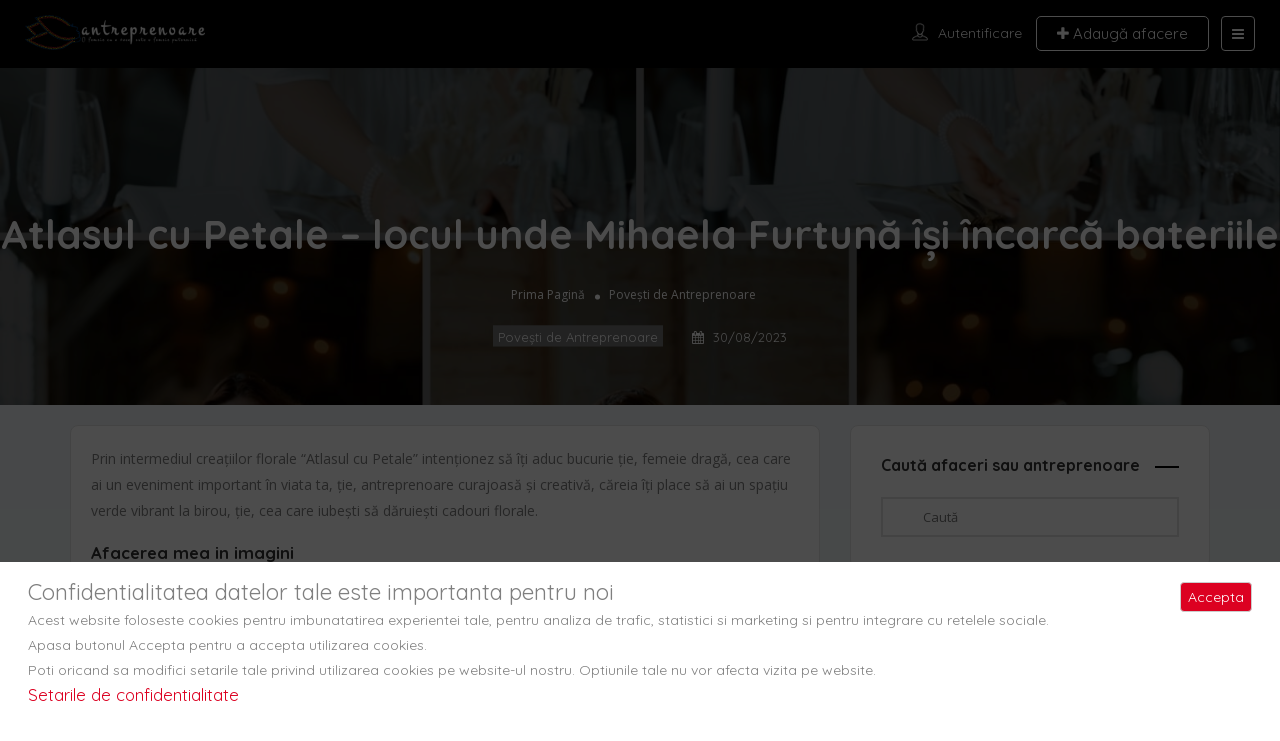

--- FILE ---
content_type: text/html; charset=UTF-8
request_url: https://www.antreprenoare.ro/interviuri/atlasul-cu-petale-locul-unde-mihaela-furtuna-isi-incarca-bateriile/
body_size: 25281
content:

<!DOCTYPE html>
<!--[if IE 7 ]>    <html class="ie7"> <![endif]-->
<!--[if IE 8 ]>    <html class="ie8"> <![endif]-->

<html lang="ro-RO" prefix="og: https://ogp.me/ns#">
    <head>
        <meta charset="UTF-8">
	   <!-- Mobile Meta -->
		<meta name="viewport" content="width=device-width, initial-scale=1">
		<meta http-equiv="Content-Type" content="text/html;charset=utf-8">		
		<META HTTP-EQUIV="CACHE-CONTROL" CONTENT="NO-CACHE" />
		<link rel="alternate" hreflang="x-default" href="https://www.antreprenoare.ro/" />
			
		
<!-- Optimizare pentru motoarele de căutare de Rank Math - https://rankmath.com/ -->
<title>Atlasul Cu Petale - Locul Unde Mihaela Furtună își încarcă Bateriile - Antreprenoare Romania</title>
<meta name="description" content="Prin intermediul creațiilor florale &quot;Atlasul cu Petale&quot; intenționez să îți aduc bucurie ție, femeie dragă, cea care ai un eveniment important în viata ta,"/>
<meta name="robots" content="follow, index, max-snippet:-1, max-video-preview:-1, max-image-preview:large"/>
<link rel="canonical" href="https://www.antreprenoare.ro/interviuri/atlasul-cu-petale-locul-unde-mihaela-furtuna-isi-incarca-bateriile/" />
<meta property="og:locale" content="ro_RO" />
<meta property="og:type" content="article" />
<meta property="og:title" content="Atlasul Cu Petale - Locul Unde Mihaela Furtună își încarcă Bateriile - Antreprenoare Romania" />
<meta property="og:description" content="Prin intermediul creațiilor florale &quot;Atlasul cu Petale&quot; intenționez să îți aduc bucurie ție, femeie dragă, cea care ai un eveniment important în viata ta," />
<meta property="og:url" content="https://www.antreprenoare.ro/interviuri/atlasul-cu-petale-locul-unde-mihaela-furtuna-isi-incarca-bateriile/" />
<meta property="og:site_name" content="Antreprenoare Romania" />
<meta property="article:publisher" content="https://facebook.com/antreprenoare/" />
<meta property="article:author" content="https://www.facebook.com/atlasulcupetale" />
<meta property="article:section" content="Povești de Antreprenoare" />
<meta property="og:updated_time" content="2023-08-30T09:13:59+03:00" />
<meta property="fb:app_id" content="1101375446866609" />
<meta property="og:image" content="https://www.antreprenoare.ro/wp-content/uploads/2023/08/mariana-furtunajpg.jpg" />
<meta property="og:image:secure_url" content="https://www.antreprenoare.ro/wp-content/uploads/2023/08/mariana-furtunajpg.jpg" />
<meta property="og:image:width" content="1843" />
<meta property="og:image:height" content="1674" />
<meta property="og:image:alt" content="Atlasul cu Petale &#8211; locul unde Mihaela Furtună își încarcă bateriile" />
<meta property="og:image:type" content="image/jpeg" />
<meta property="article:published_time" content="2023-08-30T09:08:13+03:00" />
<meta property="article:modified_time" content="2023-08-30T09:13:59+03:00" />
<meta name="twitter:card" content="summary_large_image" />
<meta name="twitter:title" content="Atlasul Cu Petale - Locul Unde Mihaela Furtună își încarcă Bateriile - Antreprenoare Romania" />
<meta name="twitter:description" content="Prin intermediul creațiilor florale &quot;Atlasul cu Petale&quot; intenționez să îți aduc bucurie ție, femeie dragă, cea care ai un eveniment important în viata ta," />
<meta name="twitter:image" content="https://www.antreprenoare.ro/wp-content/uploads/2023/08/mariana-furtunajpg.jpg" />
<meta name="twitter:label1" content="Scris de" />
<meta name="twitter:data1" content="Mihaela Furtuna" />
<meta name="twitter:label2" content="Timp pentru citire" />
<meta name="twitter:data2" content="Mai puțin de 1 minut" />
<script type="application/ld+json" class="rank-math-schema">{"@context":"https://schema.org","@graph":[{"@type":"Organization","@id":"https://www.antreprenoare.ro/#organization","name":"Carmen Mihalca","url":"https://www.antreprenoare.ro","sameAs":["https://facebook.com/antreprenoare/","https://www.instagram.com/antreprenoare.ro/","https://www.linkedin.com/company/antreprenoare/","https://www.tiktok.com/@antreprenoare"],"email":"contact@antreprenoare.ro","logo":{"@type":"ImageObject","@id":"https://www.antreprenoare.ro/#logo","url":"https://www.antreprenoare.ro/wp-content/uploads/2023/12/cropped-logo-512x512-1.png","contentUrl":"https://www.antreprenoare.ro/wp-content/uploads/2023/12/cropped-logo-512x512-1.png","caption":"Antreprenoare Romania","inLanguage":"ro-RO","width":"512","height":"512"}},{"@type":"WebSite","@id":"https://www.antreprenoare.ro/#website","url":"https://www.antreprenoare.ro","name":"Antreprenoare Romania","alternateName":"Antreprenoare","publisher":{"@id":"https://www.antreprenoare.ro/#organization"},"inLanguage":"ro-RO"},{"@type":"ImageObject","@id":"https://www.antreprenoare.ro/wp-content/uploads/2023/08/mariana-furtunajpg.jpg","url":"https://www.antreprenoare.ro/wp-content/uploads/2023/08/mariana-furtunajpg.jpg","width":"1843","height":"1674","inLanguage":"ro-RO"},{"@type":"BreadcrumbList","@id":"https://www.antreprenoare.ro/interviuri/atlasul-cu-petale-locul-unde-mihaela-furtuna-isi-incarca-bateriile/#breadcrumb","itemListElement":[{"@type":"ListItem","position":"1","item":{"@id":"https://www.antreprenoare.ro","name":"Prima Pagin\u0103"}},{"@type":"ListItem","position":"2","item":{"@id":"https://www.antreprenoare.ro/interviuri/","name":"Pove\u0219ti de Antreprenoare"}},{"@type":"ListItem","position":"3","item":{"@id":"https://www.antreprenoare.ro/interviuri/atlasul-cu-petale-locul-unde-mihaela-furtuna-isi-incarca-bateriile/","name":"Atlasul cu Petale &#8211; locul unde Mihaela Furtun\u0103 \u00ee\u0219i \u00eencarc\u0103 bateriile"}}]},{"@type":"WebPage","@id":"https://www.antreprenoare.ro/interviuri/atlasul-cu-petale-locul-unde-mihaela-furtuna-isi-incarca-bateriile/#webpage","url":"https://www.antreprenoare.ro/interviuri/atlasul-cu-petale-locul-unde-mihaela-furtuna-isi-incarca-bateriile/","name":"Atlasul Cu Petale - Locul Unde Mihaela Furtun\u0103 \u00ee\u0219i \u00eencarc\u0103 Bateriile - Antreprenoare Romania","datePublished":"2023-08-30T09:08:13+03:00","dateModified":"2023-08-30T09:13:59+03:00","isPartOf":{"@id":"https://www.antreprenoare.ro/#website"},"primaryImageOfPage":{"@id":"https://www.antreprenoare.ro/wp-content/uploads/2023/08/mariana-furtunajpg.jpg"},"inLanguage":"ro-RO","breadcrumb":{"@id":"https://www.antreprenoare.ro/interviuri/atlasul-cu-petale-locul-unde-mihaela-furtuna-isi-incarca-bateriile/#breadcrumb"}},{"@type":"Person","@id":"https://www.antreprenoare.ro/interviuri/atlasul-cu-petale-locul-unde-mihaela-furtuna-isi-incarca-bateriile/#author","name":"Mihaela Furtuna","image":{"@type":"ImageObject","@id":"https://secure.gravatar.com/avatar/2fa78e881f606bdce466331648f9d16e78635501e8f3d401a7e39e13393675c9?s=96&amp;d=blank&amp;r=g","url":"https://secure.gravatar.com/avatar/2fa78e881f606bdce466331648f9d16e78635501e8f3d401a7e39e13393675c9?s=96&amp;d=blank&amp;r=g","caption":"Mihaela Furtuna","inLanguage":"ro-RO"},"sameAs":["https://www.facebook.com/atlasulcupetale"],"worksFor":{"@id":"https://www.antreprenoare.ro/#organization"}},{"@type":"Article","headline":"Atlasul Cu Petale - Locul Unde Mihaela Furtun\u0103 \u00ee\u0219i \u00eencarc\u0103 Bateriile - Antreprenoare Romania","datePublished":"2023-08-30T09:08:13+03:00","dateModified":"2023-08-30T09:13:59+03:00","articleSection":"Pove\u0219ti de Antreprenoare","author":{"@id":"https://www.antreprenoare.ro/interviuri/atlasul-cu-petale-locul-unde-mihaela-furtuna-isi-incarca-bateriile/#author","name":"Mihaela Furtuna"},"publisher":{"@id":"https://www.antreprenoare.ro/#organization"},"description":"Prin intermediul crea\u021biilor florale &quot;Atlasul cu Petale&quot; inten\u021bionez s\u0103 \u00ee\u021bi aduc bucurie \u021bie, femeie drag\u0103, cea care ai un eveniment important \u00een viata ta,","name":"Atlasul Cu Petale - Locul Unde Mihaela Furtun\u0103 \u00ee\u0219i \u00eencarc\u0103 Bateriile - Antreprenoare Romania","@id":"https://www.antreprenoare.ro/interviuri/atlasul-cu-petale-locul-unde-mihaela-furtuna-isi-incarca-bateriile/#richSnippet","isPartOf":{"@id":"https://www.antreprenoare.ro/interviuri/atlasul-cu-petale-locul-unde-mihaela-furtuna-isi-incarca-bateriile/#webpage"},"image":{"@id":"https://www.antreprenoare.ro/wp-content/uploads/2023/08/mariana-furtunajpg.jpg"},"inLanguage":"ro-RO","mainEntityOfPage":{"@id":"https://www.antreprenoare.ro/interviuri/atlasul-cu-petale-locul-unde-mihaela-furtuna-isi-incarca-bateriile/#webpage"}}]}</script>
<!-- /Rank Math - modul SEO pentru WordPress -->

<link rel='preconnect' href='https://fonts.gstatic.com' crossorigin />
<link rel="alternate" type="application/rss+xml" title="Antreprenoare Romania &raquo; Flux" href="https://www.antreprenoare.ro/feed/" />
<link rel="alternate" type="application/rss+xml" title="Antreprenoare Romania &raquo; Flux comentarii" href="https://www.antreprenoare.ro/comments/feed/" />
<link rel="alternate" type="application/rss+xml" title="Flux comentarii Antreprenoare Romania &raquo; Atlasul cu Petale &#8211; locul unde Mihaela Furtună își încarcă bateriile" href="https://www.antreprenoare.ro/interviuri/atlasul-cu-petale-locul-unde-mihaela-furtuna-isi-incarca-bateriile/feed/" />
<link rel="alternate" title="oEmbed (JSON)" type="application/json+oembed" href="https://www.antreprenoare.ro/wp-json/oembed/1.0/embed?url=https%3A%2F%2Fwww.antreprenoare.ro%2Finterviuri%2Fatlasul-cu-petale-locul-unde-mihaela-furtuna-isi-incarca-bateriile%2F" />
<link rel="alternate" title="oEmbed (XML)" type="text/xml+oembed" href="https://www.antreprenoare.ro/wp-json/oembed/1.0/embed?url=https%3A%2F%2Fwww.antreprenoare.ro%2Finterviuri%2Fatlasul-cu-petale-locul-unde-mihaela-furtuna-isi-incarca-bateriile%2F&#038;format=xml" />
		<style>
			.lazyload,
			.lazyloading {
				max-width: 100%;
			}
		</style>
		<style id='wp-img-auto-sizes-contain-inline-css' type='text/css'>
img:is([sizes=auto i],[sizes^="auto," i]){contain-intrinsic-size:3000px 1500px}
/*# sourceURL=wp-img-auto-sizes-contain-inline-css */
</style>
<style id='wp-emoji-styles-inline-css' type='text/css'>

	img.wp-smiley, img.emoji {
		display: inline !important;
		border: none !important;
		box-shadow: none !important;
		height: 1em !important;
		width: 1em !important;
		margin: 0 0.07em !important;
		vertical-align: -0.1em !important;
		background: none !important;
		padding: 0 !important;
	}
/*# sourceURL=wp-emoji-styles-inline-css */
</style>
<style id='wp-block-library-inline-css' type='text/css'>
:root{--wp-block-synced-color:#7a00df;--wp-block-synced-color--rgb:122,0,223;--wp-bound-block-color:var(--wp-block-synced-color);--wp-editor-canvas-background:#ddd;--wp-admin-theme-color:#007cba;--wp-admin-theme-color--rgb:0,124,186;--wp-admin-theme-color-darker-10:#006ba1;--wp-admin-theme-color-darker-10--rgb:0,107,160.5;--wp-admin-theme-color-darker-20:#005a87;--wp-admin-theme-color-darker-20--rgb:0,90,135;--wp-admin-border-width-focus:2px}@media (min-resolution:192dpi){:root{--wp-admin-border-width-focus:1.5px}}.wp-element-button{cursor:pointer}:root .has-very-light-gray-background-color{background-color:#eee}:root .has-very-dark-gray-background-color{background-color:#313131}:root .has-very-light-gray-color{color:#eee}:root .has-very-dark-gray-color{color:#313131}:root .has-vivid-green-cyan-to-vivid-cyan-blue-gradient-background{background:linear-gradient(135deg,#00d084,#0693e3)}:root .has-purple-crush-gradient-background{background:linear-gradient(135deg,#34e2e4,#4721fb 50%,#ab1dfe)}:root .has-hazy-dawn-gradient-background{background:linear-gradient(135deg,#faaca8,#dad0ec)}:root .has-subdued-olive-gradient-background{background:linear-gradient(135deg,#fafae1,#67a671)}:root .has-atomic-cream-gradient-background{background:linear-gradient(135deg,#fdd79a,#004a59)}:root .has-nightshade-gradient-background{background:linear-gradient(135deg,#330968,#31cdcf)}:root .has-midnight-gradient-background{background:linear-gradient(135deg,#020381,#2874fc)}:root{--wp--preset--font-size--normal:16px;--wp--preset--font-size--huge:42px}.has-regular-font-size{font-size:1em}.has-larger-font-size{font-size:2.625em}.has-normal-font-size{font-size:var(--wp--preset--font-size--normal)}.has-huge-font-size{font-size:var(--wp--preset--font-size--huge)}.has-text-align-center{text-align:center}.has-text-align-left{text-align:left}.has-text-align-right{text-align:right}.has-fit-text{white-space:nowrap!important}#end-resizable-editor-section{display:none}.aligncenter{clear:both}.items-justified-left{justify-content:flex-start}.items-justified-center{justify-content:center}.items-justified-right{justify-content:flex-end}.items-justified-space-between{justify-content:space-between}.screen-reader-text{border:0;clip-path:inset(50%);height:1px;margin:-1px;overflow:hidden;padding:0;position:absolute;width:1px;word-wrap:normal!important}.screen-reader-text:focus{background-color:#ddd;clip-path:none;color:#444;display:block;font-size:1em;height:auto;left:5px;line-height:normal;padding:15px 23px 14px;text-decoration:none;top:5px;width:auto;z-index:100000}html :where(.has-border-color){border-style:solid}html :where([style*=border-top-color]){border-top-style:solid}html :where([style*=border-right-color]){border-right-style:solid}html :where([style*=border-bottom-color]){border-bottom-style:solid}html :where([style*=border-left-color]){border-left-style:solid}html :where([style*=border-width]){border-style:solid}html :where([style*=border-top-width]){border-top-style:solid}html :where([style*=border-right-width]){border-right-style:solid}html :where([style*=border-bottom-width]){border-bottom-style:solid}html :where([style*=border-left-width]){border-left-style:solid}html :where(img[class*=wp-image-]){height:auto;max-width:100%}:where(figure){margin:0 0 1em}html :where(.is-position-sticky){--wp-admin--admin-bar--position-offset:var(--wp-admin--admin-bar--height,0px)}@media screen and (max-width:600px){html :where(.is-position-sticky){--wp-admin--admin-bar--position-offset:0px}}

/*# sourceURL=wp-block-library-inline-css */
</style><style id='global-styles-inline-css' type='text/css'>
:root{--wp--preset--aspect-ratio--square: 1;--wp--preset--aspect-ratio--4-3: 4/3;--wp--preset--aspect-ratio--3-4: 3/4;--wp--preset--aspect-ratio--3-2: 3/2;--wp--preset--aspect-ratio--2-3: 2/3;--wp--preset--aspect-ratio--16-9: 16/9;--wp--preset--aspect-ratio--9-16: 9/16;--wp--preset--color--black: #000000;--wp--preset--color--cyan-bluish-gray: #abb8c3;--wp--preset--color--white: #ffffff;--wp--preset--color--pale-pink: #f78da7;--wp--preset--color--vivid-red: #cf2e2e;--wp--preset--color--luminous-vivid-orange: #ff6900;--wp--preset--color--luminous-vivid-amber: #fcb900;--wp--preset--color--light-green-cyan: #7bdcb5;--wp--preset--color--vivid-green-cyan: #00d084;--wp--preset--color--pale-cyan-blue: #8ed1fc;--wp--preset--color--vivid-cyan-blue: #0693e3;--wp--preset--color--vivid-purple: #9b51e0;--wp--preset--gradient--vivid-cyan-blue-to-vivid-purple: linear-gradient(135deg,rgb(6,147,227) 0%,rgb(155,81,224) 100%);--wp--preset--gradient--light-green-cyan-to-vivid-green-cyan: linear-gradient(135deg,rgb(122,220,180) 0%,rgb(0,208,130) 100%);--wp--preset--gradient--luminous-vivid-amber-to-luminous-vivid-orange: linear-gradient(135deg,rgb(252,185,0) 0%,rgb(255,105,0) 100%);--wp--preset--gradient--luminous-vivid-orange-to-vivid-red: linear-gradient(135deg,rgb(255,105,0) 0%,rgb(207,46,46) 100%);--wp--preset--gradient--very-light-gray-to-cyan-bluish-gray: linear-gradient(135deg,rgb(238,238,238) 0%,rgb(169,184,195) 100%);--wp--preset--gradient--cool-to-warm-spectrum: linear-gradient(135deg,rgb(74,234,220) 0%,rgb(151,120,209) 20%,rgb(207,42,186) 40%,rgb(238,44,130) 60%,rgb(251,105,98) 80%,rgb(254,248,76) 100%);--wp--preset--gradient--blush-light-purple: linear-gradient(135deg,rgb(255,206,236) 0%,rgb(152,150,240) 100%);--wp--preset--gradient--blush-bordeaux: linear-gradient(135deg,rgb(254,205,165) 0%,rgb(254,45,45) 50%,rgb(107,0,62) 100%);--wp--preset--gradient--luminous-dusk: linear-gradient(135deg,rgb(255,203,112) 0%,rgb(199,81,192) 50%,rgb(65,88,208) 100%);--wp--preset--gradient--pale-ocean: linear-gradient(135deg,rgb(255,245,203) 0%,rgb(182,227,212) 50%,rgb(51,167,181) 100%);--wp--preset--gradient--electric-grass: linear-gradient(135deg,rgb(202,248,128) 0%,rgb(113,206,126) 100%);--wp--preset--gradient--midnight: linear-gradient(135deg,rgb(2,3,129) 0%,rgb(40,116,252) 100%);--wp--preset--font-size--small: 13px;--wp--preset--font-size--medium: 20px;--wp--preset--font-size--large: 36px;--wp--preset--font-size--x-large: 42px;--wp--preset--spacing--20: 0.44rem;--wp--preset--spacing--30: 0.67rem;--wp--preset--spacing--40: 1rem;--wp--preset--spacing--50: 1.5rem;--wp--preset--spacing--60: 2.25rem;--wp--preset--spacing--70: 3.38rem;--wp--preset--spacing--80: 5.06rem;--wp--preset--shadow--natural: 6px 6px 9px rgba(0, 0, 0, 0.2);--wp--preset--shadow--deep: 12px 12px 50px rgba(0, 0, 0, 0.4);--wp--preset--shadow--sharp: 6px 6px 0px rgba(0, 0, 0, 0.2);--wp--preset--shadow--outlined: 6px 6px 0px -3px rgb(255, 255, 255), 6px 6px rgb(0, 0, 0);--wp--preset--shadow--crisp: 6px 6px 0px rgb(0, 0, 0);}:where(.is-layout-flex){gap: 0.5em;}:where(.is-layout-grid){gap: 0.5em;}body .is-layout-flex{display: flex;}.is-layout-flex{flex-wrap: wrap;align-items: center;}.is-layout-flex > :is(*, div){margin: 0;}body .is-layout-grid{display: grid;}.is-layout-grid > :is(*, div){margin: 0;}:where(.wp-block-columns.is-layout-flex){gap: 2em;}:where(.wp-block-columns.is-layout-grid){gap: 2em;}:where(.wp-block-post-template.is-layout-flex){gap: 1.25em;}:where(.wp-block-post-template.is-layout-grid){gap: 1.25em;}.has-black-color{color: var(--wp--preset--color--black) !important;}.has-cyan-bluish-gray-color{color: var(--wp--preset--color--cyan-bluish-gray) !important;}.has-white-color{color: var(--wp--preset--color--white) !important;}.has-pale-pink-color{color: var(--wp--preset--color--pale-pink) !important;}.has-vivid-red-color{color: var(--wp--preset--color--vivid-red) !important;}.has-luminous-vivid-orange-color{color: var(--wp--preset--color--luminous-vivid-orange) !important;}.has-luminous-vivid-amber-color{color: var(--wp--preset--color--luminous-vivid-amber) !important;}.has-light-green-cyan-color{color: var(--wp--preset--color--light-green-cyan) !important;}.has-vivid-green-cyan-color{color: var(--wp--preset--color--vivid-green-cyan) !important;}.has-pale-cyan-blue-color{color: var(--wp--preset--color--pale-cyan-blue) !important;}.has-vivid-cyan-blue-color{color: var(--wp--preset--color--vivid-cyan-blue) !important;}.has-vivid-purple-color{color: var(--wp--preset--color--vivid-purple) !important;}.has-black-background-color{background-color: var(--wp--preset--color--black) !important;}.has-cyan-bluish-gray-background-color{background-color: var(--wp--preset--color--cyan-bluish-gray) !important;}.has-white-background-color{background-color: var(--wp--preset--color--white) !important;}.has-pale-pink-background-color{background-color: var(--wp--preset--color--pale-pink) !important;}.has-vivid-red-background-color{background-color: var(--wp--preset--color--vivid-red) !important;}.has-luminous-vivid-orange-background-color{background-color: var(--wp--preset--color--luminous-vivid-orange) !important;}.has-luminous-vivid-amber-background-color{background-color: var(--wp--preset--color--luminous-vivid-amber) !important;}.has-light-green-cyan-background-color{background-color: var(--wp--preset--color--light-green-cyan) !important;}.has-vivid-green-cyan-background-color{background-color: var(--wp--preset--color--vivid-green-cyan) !important;}.has-pale-cyan-blue-background-color{background-color: var(--wp--preset--color--pale-cyan-blue) !important;}.has-vivid-cyan-blue-background-color{background-color: var(--wp--preset--color--vivid-cyan-blue) !important;}.has-vivid-purple-background-color{background-color: var(--wp--preset--color--vivid-purple) !important;}.has-black-border-color{border-color: var(--wp--preset--color--black) !important;}.has-cyan-bluish-gray-border-color{border-color: var(--wp--preset--color--cyan-bluish-gray) !important;}.has-white-border-color{border-color: var(--wp--preset--color--white) !important;}.has-pale-pink-border-color{border-color: var(--wp--preset--color--pale-pink) !important;}.has-vivid-red-border-color{border-color: var(--wp--preset--color--vivid-red) !important;}.has-luminous-vivid-orange-border-color{border-color: var(--wp--preset--color--luminous-vivid-orange) !important;}.has-luminous-vivid-amber-border-color{border-color: var(--wp--preset--color--luminous-vivid-amber) !important;}.has-light-green-cyan-border-color{border-color: var(--wp--preset--color--light-green-cyan) !important;}.has-vivid-green-cyan-border-color{border-color: var(--wp--preset--color--vivid-green-cyan) !important;}.has-pale-cyan-blue-border-color{border-color: var(--wp--preset--color--pale-cyan-blue) !important;}.has-vivid-cyan-blue-border-color{border-color: var(--wp--preset--color--vivid-cyan-blue) !important;}.has-vivid-purple-border-color{border-color: var(--wp--preset--color--vivid-purple) !important;}.has-vivid-cyan-blue-to-vivid-purple-gradient-background{background: var(--wp--preset--gradient--vivid-cyan-blue-to-vivid-purple) !important;}.has-light-green-cyan-to-vivid-green-cyan-gradient-background{background: var(--wp--preset--gradient--light-green-cyan-to-vivid-green-cyan) !important;}.has-luminous-vivid-amber-to-luminous-vivid-orange-gradient-background{background: var(--wp--preset--gradient--luminous-vivid-amber-to-luminous-vivid-orange) !important;}.has-luminous-vivid-orange-to-vivid-red-gradient-background{background: var(--wp--preset--gradient--luminous-vivid-orange-to-vivid-red) !important;}.has-very-light-gray-to-cyan-bluish-gray-gradient-background{background: var(--wp--preset--gradient--very-light-gray-to-cyan-bluish-gray) !important;}.has-cool-to-warm-spectrum-gradient-background{background: var(--wp--preset--gradient--cool-to-warm-spectrum) !important;}.has-blush-light-purple-gradient-background{background: var(--wp--preset--gradient--blush-light-purple) !important;}.has-blush-bordeaux-gradient-background{background: var(--wp--preset--gradient--blush-bordeaux) !important;}.has-luminous-dusk-gradient-background{background: var(--wp--preset--gradient--luminous-dusk) !important;}.has-pale-ocean-gradient-background{background: var(--wp--preset--gradient--pale-ocean) !important;}.has-electric-grass-gradient-background{background: var(--wp--preset--gradient--electric-grass) !important;}.has-midnight-gradient-background{background: var(--wp--preset--gradient--midnight) !important;}.has-small-font-size{font-size: var(--wp--preset--font-size--small) !important;}.has-medium-font-size{font-size: var(--wp--preset--font-size--medium) !important;}.has-large-font-size{font-size: var(--wp--preset--font-size--large) !important;}.has-x-large-font-size{font-size: var(--wp--preset--font-size--x-large) !important;}
/*# sourceURL=global-styles-inline-css */
</style>

<style id='classic-theme-styles-inline-css' type='text/css'>
/*! This file is auto-generated */
.wp-block-button__link{color:#fff;background-color:#32373c;border-radius:9999px;box-shadow:none;text-decoration:none;padding:calc(.667em + 2px) calc(1.333em + 2px);font-size:1.125em}.wp-block-file__button{background:#32373c;color:#fff;text-decoration:none}
/*# sourceURL=/wp-includes/css/classic-themes.min.css */
</style>
<link rel='stylesheet' id='contact-form-7-css' href='https://www.antreprenoare.ro/wp-content/plugins/contact-form-7/includes/css/styles.css?ver=6.1.4' type='text/css' media='all' />
<link rel='stylesheet' id='crp-public-css' href='https://www.antreprenoare.ro/wp-content/plugins/custom-related-posts/dist/public.css?ver=1.8.0' type='text/css' media='all' />
<link rel='stylesheet' id='photoswipe-core-css-css' href='https://www.antreprenoare.ro/wp-content/plugins/photoswipe-masonry/photoswipe-dist/photoswipe.css?ver=6.9' type='text/css' media='all' />
<link rel='stylesheet' id='pswp-skin-css' href='https://www.antreprenoare.ro/wp-content/plugins/photoswipe-masonry/photoswipe-dist/default-skin/default-skin.css?ver=6.9' type='text/css' media='all' />
<link rel='stylesheet' id='theme.css-css' href='https://www.antreprenoare.ro/wp-content/plugins/popup-builder/public/css/theme.css?ver=4.4.2' type='text/css' media='all' />
<link rel='stylesheet' id='ppress-frontend-css' href='https://www.antreprenoare.ro/wp-content/plugins/wp-user-avatar/assets/css/frontend.min.css?ver=4.16.8' type='text/css' media='all' />
<link rel='stylesheet' id='ppress-flatpickr-css' href='https://www.antreprenoare.ro/wp-content/plugins/wp-user-avatar/assets/flatpickr/flatpickr.min.css?ver=4.16.8' type='text/css' media='all' />
<link rel='stylesheet' id='ppress-select2-css' href='https://www.antreprenoare.ro/wp-content/plugins/wp-user-avatar/assets/select2/select2.min.css?ver=6.9' type='text/css' media='all' />
<link rel='stylesheet' id='wpcf7-redirect-script-frontend-css' href='https://www.antreprenoare.ro/wp-content/plugins/wpcf7-redirect/build/assets/frontend-script.css?ver=2c532d7e2be36f6af233' type='text/css' media='all' />
<link rel='stylesheet' id='extendify-utility-styles-css' href='https://www.antreprenoare.ro/wp-content/plugins/extendify/public/build/utility-minimum.css?ver=6.9' type='text/css' media='all' />
<link rel='stylesheet' id='listingpr-parent-style-css' href='https://www.antreprenoare.ro/wp-content/themes/listingpro/style.css?ver=6.9' type='text/css' media='all' />
<link rel='stylesheet' id='bootstrap-css' href='https://www.antreprenoare.ro/wp-content/themes/listingpro/assets/lib/bootstrap/css/bootstrap.min.css?ver=6.9' type='text/css' media='all' />
<link rel='stylesheet' id='Magnific-Popup-css' href='https://www.antreprenoare.ro/wp-content/themes/listingpro/assets/lib/Magnific-Popup-master/magnific-popup.css?ver=6.9' type='text/css' media='all' />
<link rel='stylesheet' id='popup-component-css' href='https://www.antreprenoare.ro/wp-content/themes/listingpro/assets/lib/popup/css/component.css?ver=6.9' type='text/css' media='all' />
<link rel='stylesheet' id='Font-awesome-css' href='https://www.antreprenoare.ro/wp-content/themes/listingpro/assets/lib/font-awesome/css/font-awesome.min.css?ver=6.9' type='text/css' media='all' />
<link rel='stylesheet' id='Mmenu-css' href='https://www.antreprenoare.ro/wp-content/themes/listingpro/assets/lib/jquerym.menu/css/jquery.mmenu.all.css?ver=6.9' type='text/css' media='all' />
<link rel='stylesheet' id='MapBox-css' href='https://www.antreprenoare.ro/wp-content/themes/listingpro/assets/css/mapbox.css?ver=6.9' type='text/css' media='all' />
<link rel='stylesheet' id='Chosen-css' href='https://www.antreprenoare.ro/wp-content/themes/listingpro/assets/lib/chosen/chosen.css?ver=6.9' type='text/css' media='all' />
<link rel='stylesheet' id='bootstrap-datetimepicker-css-css' href='https://www.antreprenoare.ro/wp-content/themes/listingpro/assets/css/bootstrap-datetimepicker.min.css?ver=6.9' type='text/css' media='all' />
<link rel='stylesheet' id='jquery-ui-css' href='https://www.antreprenoare.ro/wp-content/themes/listingpro/assets/css/jquery-ui.css?ver=6.9' type='text/css' media='all' />
<link rel='stylesheet' id='icon8-css' href='https://www.antreprenoare.ro/wp-content/themes/listingpro/assets/lib/icon8/styles.min.css?ver=6.9' type='text/css' media='all' />
<link rel='stylesheet' id='Color-css' href='https://www.antreprenoare.ro/wp-content/themes/listingpro/assets/css/colors.css?ver=6.9' type='text/css' media='all' />
<link rel='stylesheet' id='custom-font-css' href='https://www.antreprenoare.ro/wp-content/themes/listingpro/assets/css/font.css?ver=6.9' type='text/css' media='all' />
<link rel='stylesheet' id='Main-css' href='https://www.antreprenoare.ro/wp-content/themes/listingpro/assets/css/main.css?ver=6.9' type='text/css' media='all' />
<link rel='stylesheet' id='Responsive-css' href='https://www.antreprenoare.ro/wp-content/themes/listingpro/assets/css/responsive.css?ver=6.9' type='text/css' media='all' />
<link rel='stylesheet' id='select2-css' href='https://www.antreprenoare.ro/wp-content/themes/listingpro/assets/css/select2.css?ver=6.9' type='text/css' media='all' />
<link rel='stylesheet' id='dynamiclocation-css' href='https://www.antreprenoare.ro/wp-content/themes/listingpro/assets/css/city-autocomplete.css?ver=6.9' type='text/css' media='all' />
<link rel='stylesheet' id='lp-body-overlay-css' href='https://www.antreprenoare.ro/wp-content/themes/listingpro/assets/css/common.loading.css?ver=6.9' type='text/css' media='all' />
<link rel='stylesheet' id='bootstrapslider-css' href='https://www.antreprenoare.ro/wp-content/themes/listingpro/assets/lib/bootstrap/css/bootstrap-slider.css?ver=6.9' type='text/css' media='all' />
<link rel='stylesheet' id='mourisjs-css' href='https://www.antreprenoare.ro/wp-content/themes/listingpro/assets/css/morris.css?ver=6.9' type='text/css' media='all' />
<link rel='stylesheet' id='listingpro-css' href='https://www.antreprenoare.ro/wp-content/themes/antreprenoare/style.css?ver=6.9' type='text/css' media='all' />
<link rel='stylesheet' id='font-rock-salt-css' href='https://fonts.googleapis.com/css?family=Rock+Salt&#038;ver=6.9' type='text/css' media='all' />
<link rel='stylesheet' id='font-quicksand-css' href='https://fonts.googleapis.com/css?family=Quicksand&#038;ver=6.9' type='text/css' media='all' />
<link rel='stylesheet' id='version2-countdown-css' href='https://www.antreprenoare.ro/wp-content/themes/listingpro/assets/lib/countdown/flipclock.css?ver=6.9' type='text/css' media='all' />
<link rel='stylesheet' id='version2-styles-css' href='https://www.antreprenoare.ro/wp-content/themes/listingpro/assets/css/main-new.css?ver=6.9' type='text/css' media='all' />
<link rel='stylesheet' id='version2-colors-css' href='https://www.antreprenoare.ro/wp-content/themes/listingpro/assets/css/colors-new.css?ver=6.9' type='text/css' media='all' />
<link rel='stylesheet' id='LP_dynamic_php_css-css' href='https://www.antreprenoare.ro/wp-content/themes/listingpro/assets/css/dynamic-css.css?ver=6.9' type='text/css' media='all' />
<link rel="preload" as="style" href="https://fonts.googleapis.com/css?family=Quicksand:300,400,500,600,700%7COpen%20Sans:300,400,500,600,700,800,300italic,400italic,500italic,600italic,700italic,800italic&#038;subset=latin&#038;display=swap&#038;ver=1768715874" /><link rel="stylesheet" href="https://fonts.googleapis.com/css?family=Quicksand:300,400,500,600,700%7COpen%20Sans:300,400,500,600,700,800,300italic,400italic,500italic,600italic,700italic,800italic&#038;subset=latin&#038;display=swap&#038;ver=1768715874" media="print" onload="this.media='all'"><noscript><link rel="stylesheet" href="https://fonts.googleapis.com/css?family=Quicksand:300,400,500,600,700%7COpen%20Sans:300,400,500,600,700,800,300italic,400italic,500italic,600italic,700italic,800italic&#038;subset=latin&#038;display=swap&#038;ver=1768715874" /></noscript><link rel='stylesheet' id='sib-front-css-css' href='https://www.antreprenoare.ro/wp-content/plugins/mailin/css/mailin-front.css?ver=6.9' type='text/css' media='all' />
<script type="text/javascript" src="https://www.antreprenoare.ro/wp-includes/js/jquery/jquery.min.js?ver=3.7.1" id="jquery-core-js"></script>
<script type="text/javascript" src="https://www.antreprenoare.ro/wp-includes/js/jquery/jquery-migrate.min.js?ver=3.4.1" id="jquery-migrate-js"></script>
<script type="text/javascript" id="ajax-login-script-js-extra">
/* <![CDATA[ */
var ajax_login_object = {"ajaxurl":"https://www.antreprenoare.ro/wp-admin/admin-ajax.php","redirecturl":"https://www.antreprenoare.ro/interviuri/atlasul-cu-petale-locul-unde-mihaela-furtuna-isi-incarca-bateriile/","loadingmessage":"\u003Cspan class=\"alert alert-info\"\u003EA\u0219teapt\u0103\u2026\u003Ci class=\"fa fa-spinner fa-spin\"\u003E\u003C/i\u003E\u003C/span\u003E"};
//# sourceURL=ajax-login-script-js-extra
/* ]]> */
</script>
<script type="text/javascript" src="https://www.antreprenoare.ro/wp-content/themes/listingpro/assets/js/login.js?ver=6.9" id="ajax-login-script-js"></script>
<script type="text/javascript" id="search-ajax-script-js-extra">
/* <![CDATA[ */
var ajax_search_term_object = {"ajaxurl":"https://www.antreprenoare.ro/wp-admin/admin-ajax.php","noresult":"Cele mai recente ","listing":" Afaceri","resultfor":"Ai c\u0103utat"};
//# sourceURL=search-ajax-script-js-extra
/* ]]> */
</script>
<script type="text/javascript" src="https://www.antreprenoare.ro/wp-content/themes/listingpro/assets/js/search-ajax.js?ver=6.9" id="search-ajax-script-js"></script>
<script type="text/javascript" id="ajax-single-ajax-js-extra">
/* <![CDATA[ */
var single_ajax_object = {"ajaxurl":"https://www.antreprenoare.ro/wp-admin/admin-ajax.php"};
//# sourceURL=ajax-single-ajax-js-extra
/* ]]> */
</script>
<script type="text/javascript" src="https://www.antreprenoare.ro/wp-content/themes/listingpro/assets/js/single-ajax.js?ver=6.9" id="ajax-single-ajax-js"></script>
<script type="text/javascript" id="ajax-approvereview-script-js-extra">
/* <![CDATA[ */
var ajax_approvereview_object = {"ajaxurl":"https://www.antreprenoare.ro/wp-admin/admin-ajax.php"};
//# sourceURL=ajax-approvereview-script-js-extra
/* ]]> */
</script>
<script type="text/javascript" src="https://www.antreprenoare.ro/wp-content/themes/listingpro/assets/js/approve-review.js?ver=6.9" id="ajax-approvereview-script-js"></script>
<script type="text/javascript" id="listingpro_home_map-js-extra">
/* <![CDATA[ */
var listingpro_home_map_object = {"ajaxurl":"https://www.antreprenoare.ro/wp-admin/admin-ajax.php"};
//# sourceURL=listingpro_home_map-js-extra
/* ]]> */
</script>
<script type="text/javascript" src="https://www.antreprenoare.ro/wp-content/themes/listingpro/assets/js/home-map.js?ver=6.9" id="listingpro_home_map-js"></script>
<script type="text/javascript" id="ajax-needlogin-ajax-js-extra">
/* <![CDATA[ */
var needlogin_object = {"ajaxurl":"https://www.antreprenoare.ro/wp-admin/admin-ajax.php"};
//# sourceURL=ajax-needlogin-ajax-js-extra
/* ]]> */
</script>
<script type="text/javascript" src="https://www.antreprenoare.ro/wp-content/themes/listingpro/assets/js/needlogin-ajax.js?ver=6.9" id="ajax-needlogin-ajax-js"></script>
<script type="text/javascript" src="https://www.antreprenoare.ro/wp-content/themes/listingpro/assets/js/checkout.js?ver=6.9" id="stripejs-js"></script>
<script type="text/javascript" src="https://www.antreprenoare.ro/wp-content/plugins/listingpro-plugin/assets/js/main.js?ver=6.9" id="main-js"></script>
<script type="text/javascript" src="https://www.antreprenoare.ro/wp-content/plugins/photoswipe-masonry/photoswipe-dist/photoswipe.min.js?ver=6.9" id="photoswipe-js"></script>
<script type="text/javascript" src="https://www.antreprenoare.ro/wp-content/plugins/photoswipe-masonry/photoswipe-masonry.js?ver=6.9" id="photoswipe-masonry-js-js"></script>
<script type="text/javascript" src="https://www.antreprenoare.ro/wp-content/plugins/photoswipe-masonry/photoswipe-dist/photoswipe-ui-default.min.js?ver=6.9" id="photoswipe-ui-default-js"></script>
<script type="text/javascript" src="https://www.antreprenoare.ro/wp-content/plugins/photoswipe-masonry/masonry.pkgd.min.js?ver=6.9" id="photoswipe-masonry-js"></script>
<script type="text/javascript" src="https://www.antreprenoare.ro/wp-content/plugins/photoswipe-masonry/imagesloaded.pkgd.min.js?ver=6.9" id="photoswipe-imagesloaded-js"></script>
<script type="text/javascript" id="Popup.js-js-before">
/* <![CDATA[ */
var sgpbPublicUrl = "https:\/\/www.antreprenoare.ro\/wp-content\/plugins\/popup-builder\/public\/";
var SGPB_JS_LOCALIZATION = {"imageSupportAlertMessage":"Only image files supported","pdfSupportAlertMessage":"Only pdf files supported","areYouSure":"Are you sure?","addButtonSpinner":"L","audioSupportAlertMessage":"Only audio files supported (e.g.: mp3, wav, m4a, ogg)","publishPopupBeforeElementor":"Please, publish the popup before starting to use Elementor with it!","publishPopupBeforeDivi":"Please, publish the popup before starting to use Divi Builder with it!","closeButtonAltText":"Close"};
//# sourceURL=Popup.js-js-before
/* ]]> */
</script>
<script type="text/javascript" src="https://www.antreprenoare.ro/wp-content/plugins/popup-builder/public/js/Popup.js?ver=4.4.2" id="Popup.js-js"></script>
<script type="text/javascript" src="https://www.antreprenoare.ro/wp-content/plugins/popup-builder/public/js/PopupConfig.js?ver=4.4.2" id="PopupConfig.js-js"></script>
<script type="text/javascript" id="PopupBuilder.js-js-before">
/* <![CDATA[ */
var SGPB_POPUP_PARAMS = {"popupTypeAgeRestriction":"ageRestriction","defaultThemeImages":{"1":"https:\/\/www.antreprenoare.ro\/wp-content\/plugins\/popup-builder\/public\/img\/theme_1\/close.png","2":"https:\/\/www.antreprenoare.ro\/wp-content\/plugins\/popup-builder\/public\/img\/theme_2\/close.png","3":"https:\/\/www.antreprenoare.ro\/wp-content\/plugins\/popup-builder\/public\/img\/theme_3\/close.png","5":"https:\/\/www.antreprenoare.ro\/wp-content\/plugins\/popup-builder\/public\/img\/theme_5\/close.png","6":"https:\/\/www.antreprenoare.ro\/wp-content\/plugins\/popup-builder\/public\/img\/theme_6\/close.png"},"homePageUrl":"https:\/\/www.antreprenoare.ro\/","isPreview":false,"convertedIdsReverse":[],"dontShowPopupExpireTime":365,"conditionalJsClasses":[],"disableAnalyticsGeneral":"0"};
var SGPB_JS_PACKAGES = {"packages":{"current":1,"free":1,"silver":2,"gold":3,"platinum":4},"extensions":{"geo-targeting":false,"advanced-closing":false}};
var SGPB_JS_PARAMS = {"ajaxUrl":"https:\/\/www.antreprenoare.ro\/wp-admin\/admin-ajax.php","nonce":"47189a66a9"};
//# sourceURL=PopupBuilder.js-js-before
/* ]]> */
</script>
<script type="text/javascript" src="https://www.antreprenoare.ro/wp-content/plugins/popup-builder/public/js/PopupBuilder.js?ver=4.4.2" id="PopupBuilder.js-js"></script>
<script type="text/javascript" src="https://www.antreprenoare.ro/wp-content/plugins/wp-user-avatar/assets/flatpickr/flatpickr.min.js?ver=4.16.8" id="ppress-flatpickr-js"></script>
<script type="text/javascript" src="https://www.antreprenoare.ro/wp-content/plugins/wp-user-avatar/assets/select2/select2.min.js?ver=4.16.8" id="ppress-select2-js"></script>
<script type="text/javascript" id="review-submit-ajax-js-extra">
/* <![CDATA[ */
var ajax_review_object = {"ajaxurl":"https://www.antreprenoare.ro/wp-admin/admin-ajax.php"};
//# sourceURL=review-submit-ajax-js-extra
/* ]]> */
</script>
<script type="text/javascript" src="https://www.antreprenoare.ro/wp-content/themes/listingpro/assets/js/review-submit.js?ver=6.9" id="review-submit-ajax-js"></script>
<script type="text/javascript" src="https://maps.googleapis.com/maps/api/js?key=AIzaSyDQIbsz2wFeL42Dp9KaL4o4cJKJu4r8Tvg&amp;libraries=places&amp;ver=6.9" id="mapsjs-js"></script>
<script type="text/javascript" src="https://www.antreprenoare.ro/wp-content/themes/listingpro/assets/js/raphael-min.js?ver=6.9" id="raphelmin-js"></script>
<script type="text/javascript" src="https://www.antreprenoare.ro/wp-content/themes/listingpro/assets/js/morris.js?ver=6.9" id="morisjs-js"></script>
<script type="text/javascript" id="ajax-term-script-js-extra">
/* <![CDATA[ */
var ajax_term_object = {"ajaxurl":"https://www.antreprenoare.ro/wp-admin/admin-ajax.php"};
//# sourceURL=ajax-term-script-js-extra
/* ]]> */
</script>
<script type="text/javascript" src="https://www.antreprenoare.ro/wp-content/plugins/listingpro-plugin/assets/js/child-term.js?ver=6.9" id="ajax-term-script-js"></script>
<script type="text/javascript" src="https://www.google.com/recaptcha/api.js?render=6Lfk9CYsAAAAAA5PhuQ_YwSXZMXVYfktv0d-eWDu&amp;ver=1" id="recaptcha-js"></script>
<script type="text/javascript" id="sib-front-js-js-extra">
/* <![CDATA[ */
var sibErrMsg = {"invalidMail":"Please fill out valid email address","requiredField":"Please fill out required fields","invalidDateFormat":"Please fill out valid date format","invalidSMSFormat":"Please fill out valid phone number"};
var ajax_sib_front_object = {"ajax_url":"https://www.antreprenoare.ro/wp-admin/admin-ajax.php","ajax_nonce":"1750400ca4","flag_url":"https://www.antreprenoare.ro/wp-content/plugins/mailin/img/flags/"};
//# sourceURL=sib-front-js-js-extra
/* ]]> */
</script>
<script type="text/javascript" src="https://www.antreprenoare.ro/wp-content/plugins/mailin/js/mailin-front.js?ver=1768714977" id="sib-front-js-js"></script>
<link rel="https://api.w.org/" href="https://www.antreprenoare.ro/wp-json/" /><link rel="alternate" title="JSON" type="application/json" href="https://www.antreprenoare.ro/wp-json/wp/v2/posts/35045" /><link rel="EditURI" type="application/rsd+xml" title="RSD" href="https://www.antreprenoare.ro/xmlrpc.php?rsd" />
<meta name="generator" content="WordPress 6.9" />
<link rel='shortlink' href='https://www.antreprenoare.ro/?p=35045' />
<meta name="generator" content="Redux 4.5.10" />		<script>
			document.documentElement.className = document.documentElement.className.replace('no-js', 'js');
		</script>
				<style>
			.no-js img.lazyload {
				display: none;
			}

			figure.wp-block-image img.lazyloading {
				min-width: 150px;
			}

			.lazyload,
			.lazyloading {
				--smush-placeholder-width: 100px;
				--smush-placeholder-aspect-ratio: 1/1;
				width: var(--smush-image-width, var(--smush-placeholder-width)) !important;
				aspect-ratio: var(--smush-image-aspect-ratio, var(--smush-placeholder-aspect-ratio)) !important;
			}

						.lazyload, .lazyloading {
				opacity: 0;
			}

			.lazyloaded {
				opacity: 1;
				transition: opacity 400ms;
				transition-delay: 0ms;
			}

					</style>
		        <style>

        </style>
        <meta name="generator" content="Powered by WPBakery Page Builder - drag and drop page builder for WordPress."/>
<link rel="icon" href="https://www.antreprenoare.ro/wp-content/uploads/2023/12/cropped-favicon-alb-32x32.png" sizes="32x32" />
<link rel="icon" href="https://www.antreprenoare.ro/wp-content/uploads/2023/12/cropped-favicon-alb-192x192.png" sizes="192x192" />
<link rel="apple-touch-icon" href="https://www.antreprenoare.ro/wp-content/uploads/2023/12/cropped-favicon-alb-180x180.png" />
<meta name="msapplication-TileImage" content="https://www.antreprenoare.ro/wp-content/uploads/2023/12/cropped-favicon-alb-270x270.png" />
<script type="text/javascript">
                 
         </script><style id="listingpro_options-dynamic-css" title="dynamic-css" class="redux-options-output">.menu-item a{font-family:Quicksand;font-weight:normal;font-style:normal;}</style><noscript><style> .wpb_animate_when_almost_visible { opacity: 1; }</style></noscript>                <meta property="fb:pages" content="844538895693061" />
        <script type="text/javascript">
            jQuery(document).ready(function () {
                jQuery('select.form-control').removeClass('form-control').addClass('custom-form-control');
            })
        </script>
		<!-- Google tag (gtag.js) -->
		<script async src="https://www.googletagmanager.com/gtag/js?id=G-J308HF9LQX"></script>
		<script>
			window.dataLayer = window.dataLayer || [];
			function gtag(){dataLayer.push(arguments);}
			gtag('js', new Date());
			gtag('config', 'G-J308HF9LQX');
			gtag('consent', 'default', {
				'ad_storage': 'denied',
				'ad_user_data': 'denied',
				'ad_personalization': 'denied',
				'analytics_storage': 'denied'
			});
		</script>
        <link rel="stylesheet" type="text/css" href="/wp-content/themes/antreprenoare/css/gdpr.css"/>
        <script type="text/javascript" src="/wp-content/themes/antreprenoare/js/gdpr.js?v=2"></script>
        <meta name="msvalidate.01" content="65C48EDB1DACC214D9E7811F5A2D02D1" />
		<script data-ad-client="ca-pub-5557722175372676" async src="https://pagead2.googlesyndication.com/pagead/js/adsbygoogle.js"></script>
    <link rel='stylesheet' id='redux-custom-fonts-css' href='//www.antreprenoare.ro/wp-content/uploads/redux/custom-fonts/fonts.css?ver=1674208270' type='text/css' media='all' />
</head>
<body class="wp-singular post-template-default single single-post postid-35045 single-format-standard wp-theme-listingpro wp-child-theme-antreprenoare listing-skeleton-view-list_view wpb-js-composer js-comp-ver-6.1 vc_responsive" data-submitlink="https://www.antreprenoare.ro/submit-listing/" data-sliderstyle="style2" data-defaultmaplat="0" data-defaultmaplot="-0" data-lpsearchmode="keyword" data-maplistingby="geolocaion" data-mapzoom="17" >
	<input type="hidden" id="lpNonce" name="lpNonce" value="897ef28a73" /><input type="hidden" name="_wp_http_referer" value="/interviuri/atlasul-cu-petale-locul-unde-mihaela-furtuna-isi-incarca-bateriile/" />    <input type="hidden" id="start_of_weekk" value="1">
	
				<div id="page"  data-detail-page-style="lp_detail_page_styles1" data-lpattern="with_region" data-sitelogo="https://www.antreprenoare.ro/wp-content/uploads/2023/11/logo-antreprenoare.png" data-site-url="https://www.antreprenoare.ro/" data-ipapi="ip_api" data-lpcurrentloconhome="1" data-mtoken="0" data-mtype="openstreet" data-mstyle="mapbox.streets-basic"  class="clearfix lp_detail_page_styles1">

				<!--===========================header-views========================-->
				
        <style>
            .pos-relative header.fixed {
                position: fixed !important;
                width: 100% !important;
                z-index: 99999 !important;
                animation: slideDown 500ms;
                top: 0;
            }

            @keyframes slideDown {
                from {
                    top: -100%;
                }
                to {
                    top: 0;
                }
            }
        </style>
        <script>
            jQuery(document).ready(function () {
                jQuery(window).scroll(function () {
                    var sticky = jQuery('.pos-relative header'),
                        scroll = jQuery(window).scrollTop();

                    if (scroll >= 100) {
                        var wpismobile = false;
                        if (jQuery('.listing-with-map').length == 0 || wpismobile) {
                            sticky.addClass('fixed');
                            jQuery('html').css('padding-top', sticky.height());
                            if (jQuery('.page-style2-sidebar-wrap').length > 0) {
                                if (jQuery('.page-style2-sidebar-wrap').hasClass('lp-submit-sidebar-sticky')) {
                                    var stickyTop = sticky.height();
                                    if (jQuery('#wpadminbar').length > 0) {
                                        stickyTop = stickyTop + jQuery('#wpadminbar').height();
                                    }
                                    jQuery('.page-style2-sidebar-wrap.lp-submit-sidebar-sticky').css('top', stickyTop);
                                }
                            }
                        }
                    }
                    else {
                        if (jQuery('.listing-with-map').length == 0) {
                            sticky.removeClass('fixed');
                            jQuery('html').css('padding-top', 0);
                        }
                    }
                });
            });
        </script>
        

<div class="lp-header pos-relative header-inner-page-wrap 1">
    <div class="header-container  4   " style="">
                    <!--================================full width with blck icon background====================================-->

	<header class="header-menu-dropdown header-normal lp-header-full-width lp-header-bg-black">
			
			<div id="menu" class="menu-height-0 small-screen">
											<a href="https://www.antreprenoare.ro/submit-listing/" class="lpl-button lpl-add-listing-loggedout">Adaugă afacere</a>
											                            <a class="lpl-button md-trigger app-view-popup-style" data-target="#app-view-login-popup">Autentificare</a>
                            									<ul id="menu-home-page-menu" class="mobile-menu"><li id="menu-item-11040" class="menu-item menu-item-type-post_type menu-item-object-page menu-item-11040"><a href="https://www.antreprenoare.ro/panou-control/">Panou de control</a></li>
<li id="menu-item-42304" class="menu-item menu-item-type-post_type menu-item-object-page menu-item-42304"><a href="https://www.antreprenoare.ro/resurse/">Resurse Gratuite pentru Antreprenori</a></li>
<li id="menu-item-11924" class="menu-item menu-item-type-custom menu-item-object-custom menu-item-has-children menu-item-11924"><a href="https://www.antreprenoare.ro/proiecte/">Proiecte</a>
<ul class="sub-menu">
	<li id="menu-item-43534" class="menu-item menu-item-type-custom menu-item-object-custom menu-item-43534"><a href="https://eduprenoare.ro">Eduprenoare</a></li>
	<li id="menu-item-42308" class="menu-item menu-item-type-custom menu-item-object-custom menu-item-42308"><a href="https://www.antreprenoare.ro/targ-de-primavara-2025/">Târg de Primăvară 2025</a></li>
	<li id="menu-item-42309" class="menu-item menu-item-type-custom menu-item-object-custom menu-item-42309"><a href="https://www.antreprenoare.ro/aflacaestibine/">Dă-ți timp! #aflacaestibine</a></li>
</ul>
</li>
<li id="menu-item-10242" class="menu-item menu-item-type-custom menu-item-object-custom menu-item-has-children menu-item-10242"><a href="/interviuri/">Povești de Antreprenoare</a>
<ul class="sub-menu">
	<li id="menu-item-12631" class="menu-item menu-item-type-post_type menu-item-object-page menu-item-12631"><a href="https://www.antreprenoare.ro/intrebari-povesti-de-antreprenoare/">Răspunde la interviu</a></li>
</ul>
</li>
<li id="menu-item-10246" class="menu-item menu-item-type-custom menu-item-object-custom menu-item-has-children menu-item-10246"><a href="/noutati/">Noutăți</a>
<ul class="sub-menu">
	<li id="menu-item-10239" class="menu-item menu-item-type-custom menu-item-object-custom menu-item-10239"><a href="/sfaturi-pentru-antreprenoare/">Sfaturi pentru antreprenoare</a></li>
</ul>
</li>
<li id="menu-item-10243" class="menu-item menu-item-type-custom menu-item-object-custom menu-item-10243"><a href="/cursuri/">Cursuri</a></li>
<li id="menu-item-11920" class="menu-item menu-item-type-custom menu-item-object-custom menu-item-has-children menu-item-11920"><a href="#">Colaborări</a>
<ul class="sub-menu">
	<li id="menu-item-10248" class="menu-item menu-item-type-custom menu-item-object-custom menu-item-10248"><a href="/aparitii-in-media/">Apariții în Media</a></li>
	<li id="menu-item-2981" class="menu-item menu-item-type-post_type menu-item-object-page menu-item-2981"><a href="https://www.antreprenoare.ro/devino-partenera-antreprenoare-ro/">Devino parteneră antreprenoare.ro</a></li>
</ul>
</li>
<li id="menu-item-33196" class="menu-item menu-item-type-post_type menu-item-object-page menu-item-33196"><a href="https://www.antreprenoare.ro/publicitate-pe-antreprenoare-ro/">Publicitate pe antreprenoare.ro</a></li>
<li id="menu-item-38842" class="menu-item menu-item-type-post_type menu-item-object-page menu-item-38842"><a href="https://www.antreprenoare.ro/contact/">Contact</a></li>
<li><form role="search" method="get" id="searchform" action="https://www.antreprenoare.ro/" >
			<div class="input">
				<i class="icon-search"></i><input class="" type="text" value="" name="s" id="s" placeholder="Caută">
			</div>
			</form></li></ul>			</div>
				<div class="lp-menu-bar  lp-menu-bar-color">
			<div class="fullwidth-header">
				<div class="row">
					<div class="col-md-2 col-xs-6 lp-logo-container">
						<div class="lp-logo">
							<a href="https://www.antreprenoare.ro/">
								<img data-src="https://www.antreprenoare.ro/wp-content/uploads/2020/01/logo-antreprenoare.png" alt="image" src="[data-uri]" class="lazyload" style="--smush-placeholder-width: 520px; --smush-placeholder-aspect-ratio: 520/100;" />							</a>
						</div>
					</div>
					<div class="header-right-panel clearfix col-md-10 col-sm-10 col-xs-12">
						
						<!--<div class="navbar navbar-inverse navbar-fixed-top" role="navigation" id="slide-nav">
							<div class="container">
								<div class="navbar-header">
									<a class="navbar-toggle"> 
										<span class="icon-bar"></span>
										<span class="icon-bar"></span>
										<span class="icon-bar"></span>
									</a>
								</div>
								<div id="slidemenu">   
									<img data-src="https://www.antreprenoare.ro/wp-content/uploads/2023/11/logo-antreprenoare.png" alt="image" src="[data-uri]" class="lazyload" style="--smush-placeholder-width: 520px; --smush-placeholder-aspect-ratio: 520/100;" /> 
									<div class="lp-listing-adlisting">
										<a href="https://www.antreprenoare.ro/submit-listing/" class="lpl-button">
											Adaugă afacere										</a>
										<a href="#" class="lpl-button md-trigger" data-modal="modal-3">
											Autentificare										</a>
									</div>
									<ul id="menu-home-page-menu-1" class="mobile-menu"><li class="menu-item menu-item-type-post_type menu-item-object-page menu-item-11040"><a href="https://www.antreprenoare.ro/panou-control/">Panou de control</a></li>
<li class="menu-item menu-item-type-post_type menu-item-object-page menu-item-42304"><a href="https://www.antreprenoare.ro/resurse/">Resurse Gratuite pentru Antreprenori</a></li>
<li class="menu-item menu-item-type-custom menu-item-object-custom menu-item-has-children menu-item-11924"><a href="https://www.antreprenoare.ro/proiecte/">Proiecte</a>
<ul class="sub-menu">
	<li class="menu-item menu-item-type-custom menu-item-object-custom menu-item-43534"><a href="https://eduprenoare.ro">Eduprenoare</a></li>
	<li class="menu-item menu-item-type-custom menu-item-object-custom menu-item-42308"><a href="https://www.antreprenoare.ro/targ-de-primavara-2025/">Târg de Primăvară 2025</a></li>
	<li class="menu-item menu-item-type-custom menu-item-object-custom menu-item-42309"><a href="https://www.antreprenoare.ro/aflacaestibine/">Dă-ți timp! #aflacaestibine</a></li>
</ul>
</li>
<li class="menu-item menu-item-type-custom menu-item-object-custom menu-item-has-children menu-item-10242"><a href="/interviuri/">Povești de Antreprenoare</a>
<ul class="sub-menu">
	<li class="menu-item menu-item-type-post_type menu-item-object-page menu-item-12631"><a href="https://www.antreprenoare.ro/intrebari-povesti-de-antreprenoare/">Răspunde la interviu</a></li>
</ul>
</li>
<li class="menu-item menu-item-type-custom menu-item-object-custom menu-item-has-children menu-item-10246"><a href="/noutati/">Noutăți</a>
<ul class="sub-menu">
	<li class="menu-item menu-item-type-custom menu-item-object-custom menu-item-10239"><a href="/sfaturi-pentru-antreprenoare/">Sfaturi pentru antreprenoare</a></li>
</ul>
</li>
<li class="menu-item menu-item-type-custom menu-item-object-custom menu-item-10243"><a href="/cursuri/">Cursuri</a></li>
<li class="menu-item menu-item-type-custom menu-item-object-custom menu-item-has-children menu-item-11920"><a href="#">Colaborări</a>
<ul class="sub-menu">
	<li class="menu-item menu-item-type-custom menu-item-object-custom menu-item-10248"><a href="/aparitii-in-media/">Apariții în Media</a></li>
	<li class="menu-item menu-item-type-post_type menu-item-object-page menu-item-2981"><a href="https://www.antreprenoare.ro/devino-partenera-antreprenoare-ro/">Devino parteneră antreprenoare.ro</a></li>
</ul>
</li>
<li class="menu-item menu-item-type-post_type menu-item-object-page menu-item-33196"><a href="https://www.antreprenoare.ro/publicitate-pe-antreprenoare-ro/">Publicitate pe antreprenoare.ro</a></li>
<li class="menu-item menu-item-type-post_type menu-item-object-page menu-item-38842"><a href="https://www.antreprenoare.ro/contact/">Contact</a></li>
<li><form role="search" method="get" id="searchform" action="https://www.antreprenoare.ro/" >
			<div class="input">
				<i class="icon-search"></i><input class="" type="text" value="" name="s" id="s" placeholder="Caută">
			</div>
			</form></li></ul>    
								</div>
							</div>
						</div>-->
						
						<div class="col-xs-6 mobile-nav-icon">
							<a href="#menu" class="nav-icon">
								<span class="icon-bar"></span>
								<span class="icon-bar"></span>
								<span class="icon-bar"></span>
							</a>
						</div>
												<div class="col-md-6 col-xs-12 lp-menu-container pull-right">
							<div class="lp-without-icon-bar-right">
								<div class="lp-joinus-icon">
									    <div class="modal fade style2-popup-login" id="app-view-login-popup" role="dialog" style="overflow: visible !important; opacity: 1;">
        


		<div class="modal-dialog">
			
			  <!-- Modal content-->
			<div class="modal-content">
				<div class="modal-header">
					<div class="login-form-pop-tabs clearfix">
						<ul>
							<li><a href="#" class="signInClick active">Autentificare</a></li>
							<li><a href="#" class="signUpClick">Înregistrare</a></li>
						   
						</ul>
						 <a class="md-close" class="close" data-dismiss="modal" aria-label="Close"><i class="fa fa-close"></i></a>
						 
					</div>
					
				</div>
				<div class="modal-body">
					
					<div class="lp-border-radius-8 login-form-popup-outer">
						
						
						<div class="siginincontainer2">
														<form id="login" class="form-horizontal margin-top-30"  method="post" data-lp-recaptcha="1" data-lp-recaptcha-sitekey="6Lfk9CYsAAAAAA5PhuQ_YwSXZMXVYfktv0d-eWDu">
								<p class="status"></p>
								<div class="form-group">
									<input type="text" class="form-control" id="lpusername" name="lpusername" placeholder="Utilizator/Email"/>
								</div>
								<div class="form-group">
									<input type="password" class="form-control" id="lppassword" name="lppassword" placeholder="Parola"/>
								</div>
							   
								
								<div class="form-group">
									<div class="checkbox clearfix">
										<input id="check1" type="checkbox" name="remember" value="yes">
									   
										<a class="forgetPasswordClick pull-right" >Parolă Uitată</a>
									</div>
								</div>
								<div class="form-group">
									<input type="submit" value="Autentificare" class="lp-secondary-btn width-full btn-first-hover" />
								</div>
								<input type="hidden" id="security" name="security" value="b120203b3c" /><input type="hidden" name="_wp_http_referer" value="/interviuri/atlasul-cu-petale-locul-unde-mihaela-furtuna-isi-incarca-bateriile/" />							</form>

						</div>
						<div class="siginupcontainer2">
														<form id="register" class="form-horizontal margin-top-30"  method="post" data-lp-recaptcha="1" data-lp-recaptcha-sitekey="6Lfk9CYsAAAAAA5PhuQ_YwSXZMXVYfktv0d-eWDu">
								<p class="status"></p>
								<div class="form-group">
								   
									<input type="text" class="form-control" id="username2" name="username"  placeholder="Utilizator *"/>
								</div>
								<div class="form-group">
									
									<input type="email" class="form-control" id="email" name="email" placeholder="Email *"/>
								</div>
																	<div class="form-group">
										<input type="password" class="form-control" id="upassword" name="upassword" placeholder="Parola *"/>
									</div>
																								
										<div class="checkbox form-group check_policy termpolicy pull-left termpolicy-wraper lp-appview-ppolicy">
											<input id="check_policy" type="checkbox" name="policycheck" value="true">
											<label for="check_policy"><a target="_blank" href="https://www.antreprenoare.ro/termeni-si-conditii/" class="help" target="_blank">Sunt de Acord</a></label>
											<div class="help-text">
												<a class="help" target="_blank"><i class="fa fa-question"></i></a>
												<div class="help-tooltip">
													<p>You agree you accept our Terms &amp; Conditions for posting this ad.</p>
												</div>
											</div>
										</div>								
							   
								<div class="form-group">
									<input id="lp_usr_reg_btn" type="submit" value="Înregistrare" class="lp-secondary-btn width-full btn-first-hover" />
								</div>
								<input type="hidden" id="security2" name="security2" value="2f92906206" /><input type="hidden" name="_wp_http_referer" value="/interviuri/atlasul-cu-petale-locul-unde-mihaela-furtuna-isi-incarca-bateriile/" />							</form>

						</div>
						<div class="forgetpasswordcontainer2">
							<form class="form-horizontal margin-top-30" id="lp_forget_pass_form" action="#"  method="post">
								<p class="status"></p>
								<div class="form-group">
									<input type="email" name="user_login" class="form-control" id="email3" placeholder="Email"/>
								</div>
								<div class="form-group">
									<input type="submit" name="submit" value="Obține parolă nouă" class="lp-secondary-btn width-full btn-first-hover" />
									<input type="hidden" id="security3" name="security3" value="d8fbb36456" /><input type="hidden" name="_wp_http_referer" value="/interviuri/atlasul-cu-petale-locul-unde-mihaela-furtuna-isi-incarca-bateriile/" />								</div>
							</form>
							<div class="pop-form-bottom">
								<div class="bottom-links">
									<a class="cancelClick" >Anulează</a>
								</div>
							</div>
						</div>
					</div>
				</div>
			</div>
		</div>

    </div>
            <div class="lp-join-now">
            <span>
                <!-- Contacts icon by Icons8 -->
                <img class="icon icons8-contacts" src="[data-uri]" alt="contacts">            </span>
                            <a class="app-view-popup-style" data-target="#app-view-login-popup">Autentificare</a>
                        </div>
    								</div>
																			<div class="lp-add-listing-btn">
												<ul>
													<li>
														<a href="https://www.antreprenoare.ro/submit-listing/">
															<i class="fa fa-plus"></i>
															Adaugă afacere														</a>
													</li>
												</ul>
											</div>
																			<div class="lp-dropdown-menu dropdown">
									<button id="main-nav" data-toggle="dropdown" class="navbar-toggle dropdown-toggle" type="button">
										<i class="fa fa-bars"></i>
									</button>
									<div id="menu">
										<div class="menu-home-page-menu-container"><ul id="menu-home-page-menu-2" class="inner_menu "><li class="menu-item menu-item-type-post_type menu-item-object-page menu-item-11040"><a href="https://www.antreprenoare.ro/panou-control/">Panou de control</a></li>
<li class="menu-item menu-item-type-post_type menu-item-object-page menu-item-42304"><a href="https://www.antreprenoare.ro/resurse/">Resurse Gratuite pentru Antreprenori</a></li>
<li class="menu-item menu-item-type-custom menu-item-object-custom menu-item-has-children menu-item-11924"><a href="https://www.antreprenoare.ro/proiecte/">Proiecte</a>
<ul class="sub-menu">
	<li class="menu-item menu-item-type-custom menu-item-object-custom menu-item-43534"><a href="https://eduprenoare.ro">Eduprenoare</a></li>
	<li class="menu-item menu-item-type-custom menu-item-object-custom menu-item-42308"><a href="https://www.antreprenoare.ro/targ-de-primavara-2025/">Târg de Primăvară 2025</a></li>
	<li class="menu-item menu-item-type-custom menu-item-object-custom menu-item-42309"><a href="https://www.antreprenoare.ro/aflacaestibine/">Dă-ți timp! #aflacaestibine</a></li>
</ul>
</li>
<li class="menu-item menu-item-type-custom menu-item-object-custom menu-item-has-children menu-item-10242"><a href="/interviuri/">Povești de Antreprenoare</a>
<ul class="sub-menu">
	<li class="menu-item menu-item-type-post_type menu-item-object-page menu-item-12631"><a href="https://www.antreprenoare.ro/intrebari-povesti-de-antreprenoare/">Răspunde la interviu</a></li>
</ul>
</li>
<li class="menu-item menu-item-type-custom menu-item-object-custom menu-item-has-children menu-item-10246"><a href="/noutati/">Noutăți</a>
<ul class="sub-menu">
	<li class="menu-item menu-item-type-custom menu-item-object-custom menu-item-10239"><a href="/sfaturi-pentru-antreprenoare/">Sfaturi pentru antreprenoare</a></li>
</ul>
</li>
<li class="menu-item menu-item-type-custom menu-item-object-custom menu-item-10243"><a href="/cursuri/">Cursuri</a></li>
<li class="menu-item menu-item-type-custom menu-item-object-custom menu-item-has-children menu-item-11920"><a href="#">Colaborări</a>
<ul class="sub-menu">
	<li class="menu-item menu-item-type-custom menu-item-object-custom menu-item-10248"><a href="/aparitii-in-media/">Apariții în Media</a></li>
	<li class="menu-item menu-item-type-post_type menu-item-object-page menu-item-2981"><a href="https://www.antreprenoare.ro/devino-partenera-antreprenoare-ro/">Devino parteneră antreprenoare.ro</a></li>
</ul>
</li>
<li class="menu-item menu-item-type-post_type menu-item-object-page menu-item-33196"><a href="https://www.antreprenoare.ro/publicitate-pe-antreprenoare-ro/">Publicitate pe antreprenoare.ro</a></li>
<li class="menu-item menu-item-type-post_type menu-item-object-page menu-item-38842"><a href="https://www.antreprenoare.ro/contact/">Contact</a></li>
<li><form role="search" method="get" id="searchform" action="https://www.antreprenoare.ro/" >
			<div class="input">
				<i class="icon-search"></i><input class="" type="text" value="" name="s" id="s" placeholder="Caută">
			</div>
			</form></li></ul></div>									</div>
								</div>
							</div>
						</div>
					</div>
				</div>
			</div>
		</div><!-- ../menu-bar -->
			</header>
	
	

	<!--==================================Header Close=================================--><!-- Login Popup style2 -->

<!-- Login Popup -->
        
            <div class="app-view-popup-style" data-target="#app-view-login-popup">
                <!--ajax based content-->
            </div>

        


<!-- ../Login Popup -->



<div class="md-overlay"></div> <!-- Overlay for Popup -->

<!-- top notificaton bar -->
<div class="lp-top-notification-bar"></div>
<!-- end top notification-bar -->


<!-- popup for quick view --->

<div class="md-modal md-effect-3" id="listing-preview-popup">
    <div class="container">
        <div class="md-content ">
            <div class="row popup-inner-left-padding ">


            </div>
        </div>
    </div>
    <a class="md-close widget-map-click"><i class="fa fa-close"></i></a>
</div>
<div class="md-overlay content-loading"></div>


<div class="md-modal md-effect-map-btn" id="grid-show-popup">
    <div class="container">
        <div class="md-content ">
            <div class="row grid-show-popup" data-loader="https://www.antreprenoare.ro/wp-content/themes/listingpro/assets/images/content-loader.gif">
                <img alt='image' data-src="https://www.antreprenoare.ro/wp-content/themes/listingpro/assets/images/content-loader.gif" src="[data-uri]" class="lazyload" style="--smush-placeholder-width: 640px; --smush-placeholder-aspect-ratio: 640/640;" />
            </div>
        </div>
    </div>
    <a class="md-close widget-map-click"><i class="fa fa-close"></i></a>
</div>

<!--hidden google map-->
<div id="lp-hidden-map" style="width:300px;height:300px;position:absolute;left:-300000px"></div>

<!-- new code for 2.6.15 -->
<div class="modal fade" id="lp_report_listing" tabindex="-1" role="dialog" aria-labelledby="exampleModalLabel" aria-hidden="true">
    <input type="hidden" id="lp_posttype" name="lp_posttype" value="">
    <input type="hidden" id="lp_postid" name="lp_postid" value="">
    <input type="hidden" id="lp_reportedby" name="lp_reportedby" value="">
    <div class="modal-dialog" role="document">
        <div class="modal-content">
            <button id="lp_close_reason" type="button" class="close-report-btn" data-dismiss="modal" aria-label="Close">
                <span aria-hidden="true"><i class="fa fa-close"></i></span>
            </button>
            <div class="modal-body">
                <form>
                    <div class="form-group">
                        <label for="lp_report_reason" class="col-form-label">Enter Reason Of Report:</label>
                        <textarea class="form-control" id="lp_report_reason" name="lp_report_reason" placeholder="Detail description about for report"></textarea>
                    </div>
                </form>
                <button id="lp-report-this-listing" type="button" class="btn btn-primary">Raportați Acum!</button>
            </div>
        </div>
    </div>
</div>
<!-- new code for 2.6.15 -->		
	    </div>
    <!--==================================Header Close=================================-->

    <!--================================== Search Close =================================-->
    
    <!--================================== Search Close =================================-->
</div>						<!--==================================Single Banner =================================-->
	<div class="blog-single-page lazyload" style="background-image:inherit;" data-bg-image="url(https://www.antreprenoare.ro/wp-content/uploads/2023/08/IMG_20230822_145951_238.jpg)">
        		<div class="blog-heading-inner-container text-center">
                        			<h1 class="padding-bottom-15">Atlasul cu Petale &#8211; locul unde Mihaela Furtună își încarcă bateriile</h1>
			<ul class="breadcrumbs"><li><a href="https://www.antreprenoare.ro/">Prima Pagină</a></li> <li><span><a href="https://www.antreprenoare.ro/interviuri/">Povești de Antreprenoare</a></span></li></ul>			
			<ul class="lp-blog-grid-author ">
                                <li class="category-link">
                    <a href="https://www.antreprenoare.ro/interviuri/" rel="category tag">Povești de Antreprenoare</a>                </li>
                                                                <li>
					<i class="fa fa-calendar"></i>
					<span>30/08/2023</span>
				</li>
                            </ul>

            		</div>
		<div class="page-header-overlay"></div>
	</div><!-- ..-->	
	<!--==================================Section Open=================================-->
	<section class="aliceblue">
    <div class="container page-container-second page-container-second-blog ">
			<div class="row">
            <div class="blog-single-inner-container lp-border lp-border-radius-8 right_sidebar ">
                                        <div class="col-md-8">
						<div class="blog-content-outer-container">
							<div class="blog-content popup-gallery">
								<p>Prin intermediul creațiilor florale &#8220;Atlasul cu Petale&#8221; intenționez să îți aduc bucurie ție, femeie dragă, cea care ai un eveniment important în viata ta, ție, antreprenoare curajoasă și creativă, căreia îți place să ai un spațiu verde vibrant la birou, ție, cea care iubești să dăruiești cadouri florale.</p>
<article id="business-images"><h1>Afacerea mea in imagini</h1><div class="psgal_wrap">
										<div id="psgal_5963" class="psgal gallery-columns" itemscope itemtype="http://schema.org/ImageGallery" ><figure class="msnry_item i" itemscope itemtype="http://schema.org/ImageObject"><a href="https://www.antreprenoare.ro/wp-content/uploads/2023/08/20230529_194251-608x1080.jpg" itemprop="contentUrl" data-size="608x1080">
										<img decoding="async" data-src="https://www.antreprenoare.ro/wp-content/uploads/2023/08/20230529_194251-338x600.jpg" itemprop="thumbnail" alt="20230529 194251" title="Atlasul cu Petale - locul unde Mihaela Furtună își încarcă bateriile 1" src="[data-uri]" class="lazyload" style="--smush-placeholder-width: 338px; --smush-placeholder-aspect-ratio: 338/600;">
									</a></figure><figure class="msnry_item i" itemscope itemtype="http://schema.org/ImageObject"><a href="https://www.antreprenoare.ro/wp-content/uploads/2023/08/20230429_183739-810x1080.jpg" itemprop="contentUrl" data-size="810x1080">
										<img decoding="async" data-src="https://www.antreprenoare.ro/wp-content/uploads/2023/08/20230429_183739-450x600.jpg" itemprop="thumbnail" alt="20230429 183739" title="Atlasul cu Petale - locul unde Mihaela Furtună își încarcă bateriile 2" src="[data-uri]" class="lazyload" style="--smush-placeholder-width: 450px; --smush-placeholder-aspect-ratio: 450/600;">
									</a></figure><figure class="msnry_item i" itemscope itemtype="http://schema.org/ImageObject"><a href="https://www.antreprenoare.ro/wp-content/uploads/2023/08/IMG_20230822_145951_238-1080x1080.jpg" itemprop="contentUrl" data-size="1080x1080">
										<img decoding="async" data-src="https://www.antreprenoare.ro/wp-content/uploads/2023/08/IMG_20230822_145951_238-600x600.jpg" itemprop="thumbnail" alt="IMG 20230822 145951 238" title="Atlasul cu Petale - locul unde Mihaela Furtună își încarcă bateriile 3" src="[data-uri]" class="lazyload" style="--smush-placeholder-width: 600px; --smush-placeholder-aspect-ratio: 600/600;">
									</a></figure><figure class="msnry_item i" itemscope itemtype="http://schema.org/ImageObject"><a href="https://www.antreprenoare.ro/wp-content/uploads/2023/08/IMG-20230810-WA0014.jpg" itemprop="contentUrl" data-size="768x1024">
										<img decoding="async" data-src="https://www.antreprenoare.ro/wp-content/uploads/2023/08/IMG-20230810-WA0014-450x600.jpg" itemprop="thumbnail" alt="IMG 20230810 WA0014" title="Atlasul cu Petale - locul unde Mihaela Furtună își încarcă bateriile 4" src="[data-uri]" class="lazyload" style="--smush-placeholder-width: 450px; --smush-placeholder-aspect-ratio: 450/600;">
									</a></figure><figure class="msnry_item i" itemscope itemtype="http://schema.org/ImageObject"><a href="https://www.antreprenoare.ro/wp-content/uploads/2023/08/MihaelaF_09-1350x1080.jpg" itemprop="contentUrl" data-size="1350x1080">
										<img decoding="async" data-src="https://www.antreprenoare.ro/wp-content/uploads/2023/08/MihaelaF_09-600x480.jpg" itemprop="thumbnail" alt="MihaelaF 09" title="Atlasul cu Petale - locul unde Mihaela Furtună își încarcă bateriile 5" src="[data-uri]" class="lazyload" style="--smush-placeholder-width: 600px; --smush-placeholder-aspect-ratio: 600/480;">
									</a></figure></div></div></article><article class="about"><h1>Dacă îți face plăcere, am vrea să ne spui câteva cuvinte despre familia ta.</h1> Ca la toată lumea, viața mi-a oferit mai multe roluri în care să joc de-a lungul existenței mele: sunt fiică de peste 47 ani, sunt soție de 25 ani, sunt mamă de 20 ani, dar și creatoarea propriei mele vieți pe care o iubesc și mă străduiesc să o trăiesc cât mai frumos.</article><article class="about"><h1>În ce fel te-a susținut sau, dimpotrivă, nu te-a susținut familia în dezvoltarea afacerii și ce rol a avut ajutorul sau lipsa ajutorului lor în parcursul tău antreprenorial?</h1> Nu am renunțat însă și după mai multe încercări de a-mi găsi locul în lumea antreprenorilor am reușit să îmi găsesc calea mea prin intermediul florilor. În tot timpul căutărilor mele am avut sprijinul atât al soțului, care m-a susținut moral și financiar, cât și al soacrei care m-a ajutat la îngrijirea copiilor.</article><article class="about"><h1>Dacă am putea povesti la o cafea despre afacerea ta, ce mi-ai spune prima dată?</h1> Atunci când sunt întrebată despre afacerea mea, spun că un aspect important trebuie acordat educației, atât antreprenoriale, cât și profesionale. <br />
Din 2016 de când am devenit oficial floristă am căutat ca în permanență să mă dezvolt profesional, să fiu la curent cu noutățile din domeniul floristicii. Cu pandemie sau fără, am studiat tehnici de design prin intermediul cărților și revistelor de specialitate, am participat la cursuri online și offline, am făcut parte din echipe diverse la masterclass-uri, iar acum mă pregătesc să fiu spectator la Campionatul Mondial de Artă Florală care are loc o dată la 4 ani.</article><article class="about"><h1>Dacă ar fi să descrii afacerea ta prin valorile care o definesc, care ar fi acestea și cum sunt ele aliniate sau negociate cu cele ale partenerului de afaceri sau de viață?</h1> Pentru mine este importantă emoția pozitivă pe care o transmit clientelor mele. De aceea urmăresc să fiu impecabilă în ceea ce fac și transmit. Pentru că eu realizez în special aranjamente florale pentru evenimente private, bucuria pe care o văd pe chipul doamnelor este energia cu care mă încarc, vibrația de care am nevoie pentru a-mi continua activitatea de floristică.</article><article class="about"><h1>Știm că viața de antreprenoare și cea de familie este plină de suișuri și coborâșuri. Ce sfat ai da unei tinere antreprenor la început de drum?</h1> Unei antreprenoare la început de drum îi recomand să investească în educația antreprenorială și să devină membră a unui grup de antreprenoare de la care va putea învăța diverse aspecte legate de conducerea unui business.</article><div class="crp-list-container"><h3 class="crp-list-title">Mai multe despre mine</h3><div class="crp-list"><div class="crp-list-item crp-list-item-image-below crp-list-item-has-image"><div class="crp-list-item-title"><a href="https://www.antreprenoare.ro/afacere/atlasul-cu-petale/" target="_blank">Atlasul cu Petale</a></div><div class="crp-list-item-image"><a href="https://www.antreprenoare.ro/afacere/atlasul-cu-petale/" target="_blank"><img fetchpriority="high" decoding="async" data-pin-nopin="true" style="max-width: 200px; height: auto;" width="200" height="300" src="https://www.antreprenoare.ro/wp-content/uploads/2020/12/inbound4857582160274526923-scaled.jpg" class="attachment-300x300 size-300x300" alt="inbound4857582160274526923 scaled" srcset="https://www.antreprenoare.ro/wp-content/uploads/2020/12/inbound4857582160274526923-scaled.jpg 1708w, https://www.antreprenoare.ro/wp-content/uploads/2020/12/inbound4857582160274526923-200x300.jpg 200w, https://www.antreprenoare.ro/wp-content/uploads/2020/12/inbound4857582160274526923-683x1024.jpg 683w, https://www.antreprenoare.ro/wp-content/uploads/2020/12/inbound4857582160274526923-768x1151.jpg 768w, https://www.antreprenoare.ro/wp-content/uploads/2020/12/inbound4857582160274526923-400x600.jpg 400w, https://www.antreprenoare.ro/wp-content/uploads/2020/12/inbound4857582160274526923-720x1080.jpg 720w, https://www.antreprenoare.ro/wp-content/uploads/2020/12/inbound4857582160274526923-1025x1536.jpg 1025w, https://www.antreprenoare.ro/wp-content/uploads/2020/12/inbound4857582160274526923-1366x2048.jpg 1366w" sizes="(max-width: 200px) 100vw, 200px" title="Atlasul cu Petale - locul unde Mihaela Furtună își încarcă bateriile 6"></a></div></div><div class="crp-list-item crp-list-item-image-below crp-list-item-has-image"><div class="crp-list-item-title"><a href="https://www.antreprenoare.ro/interviuri/atlasul-cu-petale-by-mihaela-furtuna/" target="_blank">Atlasul cu petale by Mihaela Furtună</a></div><div class="crp-list-item-image"><a href="https://www.antreprenoare.ro/interviuri/atlasul-cu-petale-by-mihaela-furtuna/" target="_blank"><img decoding="async" data-pin-nopin="true" style="--smush-placeholder-width: 204px; --smush-placeholder-aspect-ratio: 204/300;max-width: 204px; height: auto;" width="204" height="300" data-src="https://www.antreprenoare.ro/wp-content/uploads/2020/12/portret-Mihaela-ba1d0cf4.jpg" class="attachment-300x300 size-300x300 lazyload" alt="portret Mihaela-ba1d0cf4" data-srcset="https://www.antreprenoare.ro/wp-content/uploads/2020/12/portret-Mihaela-ba1d0cf4.jpg 1004w, https://www.antreprenoare.ro/wp-content/uploads/2020/12/portret-Mihaela-ba1d0cf4-204x300.jpg 204w, https://www.antreprenoare.ro/wp-content/uploads/2020/12/portret-Mihaela-ba1d0cf4-697x1024.jpg 697w, https://www.antreprenoare.ro/wp-content/uploads/2020/12/portret-Mihaela-ba1d0cf4-768x1129.jpg 768w, https://www.antreprenoare.ro/wp-content/uploads/2020/12/portret-Mihaela-ba1d0cf4-408x600.jpg 408w, https://www.antreprenoare.ro/wp-content/uploads/2020/12/portret-Mihaela-ba1d0cf4-735x1080.jpg 735w" data-sizes="(max-width: 204px) 100vw, 204px" title="Atlasul cu Petale - locul unde Mihaela Furtună își încarcă bateriile 7" src="[data-uri]"></a></div></div></div></div></div>							</div>
							<div class="blog-meta clearfix">
								<div class="blog-social pull-right listing-second-view">
                                    <div class="lp-blog-grid-shares">
                                        <span><i class="fa fa-share-alt" aria-hidden="true"> Distribuie</i></span>
                                        <a href="https://www.facebook.com/sharer/sharer.php?u=https%3A%2F%2Fwww.antreprenoare.ro%2Finterviuri%2Fatlasul-cu-petale-locul-unde-mihaela-furtuna-isi-incarca-bateriile%2F" class="lp-blog-grid-shares-icon icon-fb"><i class="fa fa-facebook" aria-hidden="true"></i></a>
                                        <a href="https://twitter.com/intent/tweet?text=Atlasul%20cu%20Petale%20&#8211;%20locul%20unde%20Mihaela%20Furtună%20își%20încarcă%20bateriile&amp;url=https%3A%2F%2Fwww.antreprenoare.ro%2Finterviuri%2Fatlasul-cu-petale-locul-unde-mihaela-furtuna-isi-incarca-bateriile%2F" class="lp-blog-grid-shares-icon icon-tw"><i class="fa fa-twitter" aria-hidden="true"></i></a>
                                        <a href="https://pinterest.com/pin/create/button/?url=https%3A%2F%2Fwww.antreprenoare.ro%2Finterviuri%2Fatlasul-cu-petale-locul-unde-mihaela-furtuna-isi-incarca-bateriile%2F&media=https%3A%2F%2Fwww.antreprenoare.ro%2Fwp-content%2Fuploads%2F2023%2F08%2Fmariana-furtunajpg.jpg&description=Atlasul%20cu%20Petale%20&#8211;%20locul%20unde%20Mihaela%20Furtună%20își%20încarcă%20bateriile" class="lp-blog-grid-shares-icon icon-pin"><i class="fa fa-pinterest-p" aria-hidden="true"></i></a>
                                        <a href="https://www.reddit.com/login?dest=https%3A%2F%2Fwww.reddit.com%2Fsubmit%3Ftitle%3DAtlasul%20cu%20Petale%20&#8211;%20locul%20unde%20Mihaela%20Furtună%20își%20încarcă%20bateriile%26url%3Dhttps%3A%2F%2Fwww.antreprenoare.ro%2Finterviuri%2Fatlasul-cu-petale-locul-unde-mihaela-furtuna-isi-incarca-bateriile%2F" class="lp-blog-grid-shares-icon icon-pin"><i class="fa fa-reddit"></i></a>

                                    </div>
								</div>
							</div>
							
						</div>
                    </div>
                    <div class="col-md-4 listing-second-view"><div class="sidebar-style2 listing-second-view">    
        <section id="sidebar">
            <aside class="widget widget_search" id="search-2"><div class="imo-widget-title-container"><h2 class="widget-title">Caută afaceri sau antreprenoare</h2></div><form role="search" method="get" id="searchform" action="https://www.antreprenoare.ro/" >
			<div class="input">
				<i class="icon-search"></i><input class="" type="text" value="" name="s" id="s" placeholder="Caută">
			</div>
			</form></aside><aside class="widget widget_listingpro_ads_widget" id="listingpro_ads_widget-4"><div class="imo-widget-title-container"><h2 class="widget-title">Afaceri promovate</h2></div>			   <div class=" paid-listing listing-second-view">
		   <div class="listing-post clearfix">
	   			    <article class="">
        <figure>
            <a href="https://www.antreprenoare.ro/afacere/rozmatic/">
				<img data-src="https://www.antreprenoare.ro/wp-content/uploads/2025/12/Rozmatic-Creations-Logo_20250501_140525_0000-360x198.png" alt="" src="[data-uri]" class="lazyload" style="--smush-placeholder-width: 360px; --smush-placeholder-aspect-ratio: 360/198;">            </a>
            <figcaption>
                <a href="https://www.antreprenoare.ro/afacere/rozmatic/" class="overlay-link"></a>
                <div class="listing-price">
					                </div>
				<span class="listing-pro">Promovată</span>                <div class="bottom-area">
                    <div class="listing-cats">
						                                    <a href="https://www.antreprenoare.ro/categorii-afaceri/bijuterii-femei/" class="cat">Bijuterii femei</a>
									                    </div>
					                    <h4><a href="https://www.antreprenoare.ro/afacere/rozmatic/">Rozmatic</a></h4>
					                </div>
            </figcaption>
        </figure>
    </article>

	    <article class="">
        <figure>
            <a href="https://www.antreprenoare.ro/afacere/marina-ionescu-training-srl/">
				<img data-src="https://www.antreprenoare.ro/wp-content/uploads/2022/02/Afacere-MI-x-antreprenoare.ro-2-360x198.png" alt="" src="[data-uri]" class="lazyload" style="--smush-placeholder-width: 360px; --smush-placeholder-aspect-ratio: 360/198;">            </a>
            <figcaption>
                <a href="https://www.antreprenoare.ro/afacere/marina-ionescu-training-srl/" class="overlay-link"></a>
                <div class="listing-price">
					                </div>
				<span class="listing-pro">Promovată</span>                <div class="bottom-area">
                    <div class="listing-cats">
						                                    <a href="https://www.antreprenoare.ro/categorii-afaceri/consultanta-afaceri/" class="cat">Consultanță în afaceri</a>
									                    </div>
					                    <h4><a href="https://www.antreprenoare.ro/afacere/marina-ionescu-training-srl/">Marina Ionescu Training  SRL</a></h4>
					                </div>
            </figcaption>
        </figure>
    </article>

	    <article class="">
        <figure>
            <a href="https://www.antreprenoare.ro/afacere/touch-tech/">
				<img data-src="https://www.antreprenoare.ro/wp-content/uploads/2020/03/logo-2015-1-360x198.png" alt="" src="[data-uri]" class="lazyload" style="--smush-placeholder-width: 360px; --smush-placeholder-aspect-ratio: 360/198;">            </a>
            <figcaption>
                <a href="https://www.antreprenoare.ro/afacere/touch-tech/" class="overlay-link"></a>
                <div class="listing-price">
					                </div>
				<span class="listing-pro">Promovată</span>                <div class="bottom-area">
                    <div class="listing-cats">
						                                    <a href="https://www.antreprenoare.ro/categorii-afaceri/web-development/" class="cat">Web development</a>
									                    </div>
					                    <h4><a href="https://www.antreprenoare.ro/afacere/touch-tech/">Touch Tech</a></h4>
					                </div>
            </figcaption>
        </figure>
    </article>

	    <article class="">
        <figure>
            <a href="https://www.antreprenoare.ro/afacere/calea-catre-carte-by-mirela-carmen-stancu/">
				<img data-src="https://www.antreprenoare.ro/wp-content/uploads/2023/08/DSC06311-res-1-1-360x198.jpg" alt="" src="[data-uri]" class="lazyload" style="--smush-placeholder-width: 360px; --smush-placeholder-aspect-ratio: 360/198;">            </a>
            <figcaption>
                <a href="https://www.antreprenoare.ro/afacere/calea-catre-carte-by-mirela-carmen-stancu/" class="overlay-link"></a>
                <div class="listing-price">
					                </div>
				<span class="listing-pro">Promovată</span>                <div class="bottom-area">
                    <div class="listing-cats">
						                                    <a href="https://www.antreprenoare.ro/categorii-afaceri/carti/" class="cat">Cărți</a>
									                    </div>
					                    <h4><a href="https://www.antreprenoare.ro/afacere/calea-catre-carte-by-mirela-carmen-stancu/">Calea către Carte by Mirela Carmen Stancu</a></h4>
					                </div>
            </figcaption>
        </figure>
    </article>

	    <article class="">
        <figure>
            <a href="https://www.antreprenoare.ro/afacere/cabinet-avocat-badiu-andra/">
				<img data-src="https://www.antreprenoare.ro/wp-content/uploads/2020/05/89588949_2930417483713884_7988257652910063616_n-360x198.jpg" alt="" src="[data-uri]" class="lazyload" style="--smush-placeholder-width: 360px; --smush-placeholder-aspect-ratio: 360/198;">            </a>
            <figcaption>
                <a href="https://www.antreprenoare.ro/afacere/cabinet-avocat-badiu-andra/" class="overlay-link"></a>
                <div class="listing-price">
					                </div>
				<span class="listing-pro">Promovată</span>                <div class="bottom-area">
                    <div class="listing-cats">
						                                    <a href="https://www.antreprenoare.ro/categorii-afaceri/servicii-juridice/" class="cat">Servicii juridice</a>
									                    </div>
					                    <h4><a href="https://www.antreprenoare.ro/afacere/cabinet-avocat-badiu-andra/">Cabinet Avocat Badiu Andra</a></h4>
					                        <div class="listing-location">
                            <p>Cluj-Napoca, str. Calea Dorobanților nr. 25, ap. 33</p>
                        </div>
					                </div>
            </figcaption>
        </figure>
    </article>

	    <article class="">
        <figure>
            <a href="https://www.antreprenoare.ro/afacere/responsabil-mediu-ateco/">
				<img data-src="https://www.antreprenoare.ro/wp-content/uploads/2021/06/sigla-ATECO-mic-1-360x198.png" alt="" src="[data-uri]" class="lazyload" style="--smush-placeholder-width: 360px; --smush-placeholder-aspect-ratio: 360/198;">            </a>
            <figcaption>
                <a href="https://www.antreprenoare.ro/afacere/responsabil-mediu-ateco/" class="overlay-link"></a>
                <div class="listing-price">
					                </div>
				<span class="listing-pro">Promovată</span>                <div class="bottom-area">
                    <div class="listing-cats">
						                                    <a href="https://www.antreprenoare.ro/categorii-afaceri/consultanta-mediu/" class="cat">Consultanță de mediu</a>
									                    </div>
					                    <h4><a href="https://www.antreprenoare.ro/afacere/responsabil-mediu-ateco/">Responsabil mediu Ateco</a></h4>
					                </div>
            </figcaption>
        </figure>
    </article>

	
				   </div>
		   </div>
			</aside><aside class="widget_text widget widget_custom_html" id="custom_html-4"><div class="textwidget custom-html-widget"><a href="https://mirelacarmenstancu.ro/webinar-29-01-2026-lp-inscriere/" target="_blank" title="Cum să scrii și să publici o carte nonfiction aliniată cu sufletul și misiunea ta de viață"><img data-src="https://www.antreprenoare.ro/wp-content/uploads/2026/01/Pentru-Antreprenoare-Mirela-Carmen-Stancu-300x300-1.jpg" alt="Cum să scrii și să publici o carte nonfiction aliniată cu sufletul și misiunea ta de viață" src="[data-uri]" class="lazyload" style="--smush-placeholder-width: 300px; --smush-placeholder-aspect-ratio: 300/300;" /></a>

<a href="https://www.facebook.com/groups/antreprenoare/" title="Intră în comunitatea Antreprenoare pe Facebook"><img data-src="https://www.antreprenoare.ro/wp-content/uploads/2020/02/comunitate.jpg" alt="Grup Antreprenoare pe Facebook" src="[data-uri]" class="lazyload" style="--smush-placeholder-width: 600px; --smush-placeholder-aspect-ratio: 600/600;" /></a><br/><br/>
</div></aside>        </section>
   
</div></div>                    <div class="clearfix"></div>
                </div>
			</div>
		</div>
	</section>
	<!--==================================Section Close=================================-->
	            <!--==================================Footer Open=================================-->
            
<!--footer 8-->
<div class="clearfix"></div>
<footer class="footer-style8">
    <div class="footer-style8-bg-logo padding-top-60">    
        <div class="container">
            <div class="row">
                <div class="col-md-12">
                        <div class="lp-footer-logo">
                            <a href="https://www.antreprenoare.ro/">
                                                                <img data-src="https://www.antreprenoare.ro/wp-content/uploads/2020/01/logo-antreprenoare.png" alt="image" src="[data-uri]" class="lazyload" style="--smush-placeholder-width: 520px; --smush-placeholder-aspect-ratio: 520/100;">
                                                            </a>
                        </div>
                                                <div class="col-md-12">
                            <ul id="menu-footer-1" class="footer-menu"><li id="menu-item-33349" class="menu-item menu-item-type-custom menu-item-object-custom menu-item-33349"><a href="https://www.antreprenoare.ro/adauga-afacere/">Adaugă afacere</a></li>
<li id="menu-item-346" class="menu-item menu-item-type-taxonomy menu-item-object-category menu-item-346"><a href="https://www.antreprenoare.ro/lunile-antreprenoare/">Lunile Antreprenoare</a></li>
<li id="menu-item-347" class="menu-item menu-item-type-taxonomy menu-item-object-category current-post-ancestor current-menu-parent current-post-parent menu-item-347"><a href="https://www.antreprenoare.ro/interviuri/">Povești de Antreprenoare</a></li>
<li id="menu-item-5812" class="menu-item menu-item-type-taxonomy menu-item-object-category menu-item-5812"><a href="https://www.antreprenoare.ro/sfaturi-pentru-antreprenoare/">Sfaturi pentru antreprenoare</a></li>
<li id="menu-item-2860" class="menu-item menu-item-type-taxonomy menu-item-object-category menu-item-2860"><a href="https://www.antreprenoare.ro/cursuri/">Cursuri</a></li>
<li id="menu-item-449" class="menu-item menu-item-type-taxonomy menu-item-object-category menu-item-449"><a href="https://www.antreprenoare.ro/proiecte/">Proiecte ale comunității Antreprenoare</a></li>
<li id="menu-item-4083" class="menu-item menu-item-type-taxonomy menu-item-object-category menu-item-4083"><a href="https://www.antreprenoare.ro/aparitii-in-media/">Apariții în Media</a></li>
<li id="menu-item-2083" class="menu-item menu-item-type-post_type menu-item-object-page menu-item-2083"><a href="https://www.antreprenoare.ro/devino-partenera-antreprenoare-ro/">Devino parteneră antreprenoare.ro</a></li>
<li id="menu-item-33195" class="menu-item menu-item-type-post_type menu-item-object-page menu-item-33195"><a href="https://www.antreprenoare.ro/publicitate-pe-antreprenoare-ro/">Publicitate pe antreprenoare.ro</a></li>
<li id="menu-item-11909" class="menu-item menu-item-type-custom menu-item-object-custom menu-item-11909"><a href="https://www.antreprenoare.ro/contact/">Contact Antreprenoare</a></li>
<li id="menu-item-43535" class="menu-item menu-item-type-custom menu-item-object-custom menu-item-43535"><a href="https://eduprenoare.ro">Eduprenoare &#8211; Hub de educație antreprenoarială</a></li>
<li><form role="search" method="get" id="searchform" action="https://www.antreprenoare.ro/" >
			<div class="input">
				<i class="icon-search"></i><input class="" type="text" value="" name="s" id="s" placeholder="Caută">
			</div>
			</form></li></ul>                        </div>
                                            </div>
            </div>
        </div>
    </div>
        <div class="container padding-top-60 padding-bottom-60">
            <div class="row">
                <div class="clearfix col-md-12 col-1"><aside class="widget_text widget widgets widget_custom_html" id="custom_html-3"><div class="textwidget custom-html-widget"><a href="https://www.antreprenoare.ro/vrei-sa-afli-noutatile-noastre/" title="Vrei să afli noutățile noastre?">Vrei să afli noutățile noastre?</a><br/><br/>
<a href="https://www.antreprenoare.ro/termeni-si-conditii/" title="Termeni și condiții">Termeni și condiții</a> &nbsp;
<a href="https://www.antreprenoare.ro/politica-de-cookies/" title="Politica de cookies">Politica de cookies</a> &nbsp;
<a href="#" title="Manager de cookies" id="show-gdpr-cm">Manager de cookies</a></div></aside><aside class="widget widgets social_widget" id="listingpro_socialinfo-2"><ul class="social-icons lp-new-social-widget"><li>
								<a href="https://facebook.com/antreprenoare/" target="_blank">
									<i class="fa fa-facebook" aria-hidden="true"></i>
								</a>
							</li><li>
								<a href="https://g.page/antreprenoare?gm" target="_blank">
									<i class="fa fa-google" aria-hidden="true"></i>
								</a>
							</li><li>
								<a href="https://instagram.com/antreprenoare.ro/" target="_blank">
									
									<i class="fa fa-instagram" aria-hidden="true"></i>
								</a>
							</li><li>
								<a href="https://www.youtube.com/channel/UCK2qcgUKpVRCghlGGIRIZzw" target="_blank">
									<i class="fa fa-youtube-play" aria-hidden="true"></i>
								</a>
							</li><li>
								<a href="https://www.linkedin.com/company/antreprenoare/" target="_blank">
									
									<i class="fa fa-linkedin" aria-hidden="true"></i>
								</a>
							</li><li>
								<a href="https://www.tiktok.com/@antreprenoare" target="_blank">
									<i class="fa fa-tiktok" aria-hidden="true"></i>
								</a>
							</li></ul>
        </aside><aside class="widget widgets widget_media_image" id="media_image-3"><img width="339" height="60" data-src="https://www.antreprenoare.ro/wp-content/uploads/2021/01/netopia_banner_blue.jpg" class="image wp-image-11551  attachment-full size-full lazyload" alt="" style="--smush-placeholder-width: 339px; --smush-placeholder-aspect-ratio: 339/60;max-width: 100%; height: auto;" decoding="async" data-srcset="https://www.antreprenoare.ro/wp-content/uploads/2021/01/netopia_banner_blue.jpg 339w, https://www.antreprenoare.ro/wp-content/uploads/2021/01/netopia_banner_blue-300x53.jpg 300w" data-sizes="(max-width: 339px) 100vw, 339px" src="[data-uri]" /></aside><aside class="widget widgets widget_media_image" id="media_image-4"><img width="150" height="117" data-src="https://www.antreprenoare.ro/wp-content/uploads/2025/10/ipay.png" class="image wp-image-44587  attachment-full size-full lazyload" alt="" style="--smush-placeholder-width: 150px; --smush-placeholder-aspect-ratio: 150/117;max-width: 100%; height: auto;" decoding="async" src="[data-uri]" /></aside></div>            </div>
        </div>
        <div class="footer8-bottom-area">
            <div class="container">
                <div class="row">
                    <div class="col-md-12">
                                               <span class="copyrights">Copyright © 2020 - 2025 Antreprenoare</span>
                    
                                        </div>

                    
                </div>
            </div>
        </div>
</footer>
<script type="speculationrules">
{"prefetch":[{"source":"document","where":{"and":[{"href_matches":"/*"},{"not":{"href_matches":["/wp-*.php","/wp-admin/*","/wp-content/uploads/*","/wp-content/*","/wp-content/plugins/*","/wp-content/themes/antreprenoare/*","/wp-content/themes/listingpro/*","/*\\?(.+)"]}},{"not":{"selector_matches":"a[rel~=\"nofollow\"]"}},{"not":{"selector_matches":".no-prefetch, .no-prefetch a"}}]},"eagerness":"conservative"}]}
</script>
<!-- Root element of PhotoSwipe. Must have class pswp. -->
<div class="pswp" tabindex="-1" role="dialog" aria-hidden="true">

<!-- Background of PhotoSwipe.
    Its a separate element, as animating opacity is faster than rgba(). -->
<div class="pswp__bg"></div>

<!-- Slides wrapper with overflow:hidden. -->
<div class="pswp__scroll-wrap">

    <!-- Container that holds slides.
            PhotoSwipe keeps only 3 slides in DOM to save memory. -->
    <div class="pswp__container">
        <!-- dont modify these 3 pswp__item elements, data is added later on -->
        <div class="pswp__item"></div>
        <div class="pswp__item"></div>
        <div class="pswp__item"></div>
    </div>

    <!-- Default (PhotoSwipeUI_Default) interface on top of sliding area. Can be changed. -->
    <div class="pswp__ui pswp__ui--hidden">
        <div class="pswp__top-bar">

            <!--  Controls are self-explanatory. Order can be changed. -->

            <div class="pswp__counter"></div>

            <button class="pswp__button pswp__button--close" title="Close (Esc)"></button>

            <button class="pswp__button pswp__button--share" title="Share"></button>

            <button class="pswp__button pswp__button--fs" title="Toggle fullscreen"></button>

            <button class="pswp__button pswp__button--zoom" title="Zoom in/out"></button>

            <!-- Preloader demo http://codepen.io/dimsemenov/pen/yyBWoR -->
            <!-- element will get class pswp__preloader--active when preloader is running -->
            <div class="pswp__preloader">
                <div class="pswp__preloader__icn">
                <div class="pswp__preloader__cut">
                    <div class="pswp__preloader__donut"></div>
                </div>
                </div>
            </div>
        </div>

        <div class="pswp__share-modal pswp__share-modal--hidden pswp__single-tap">
            <div class="pswp__share-tooltip"></div>
        </div>

        <button class="pswp__button pswp__button--arrow--left" title="Previous (arrow left)">
        </button>

        <button class="pswp__button pswp__button--arrow--right" title="Next (arrow right)">
        </button>

        <div class="pswp__caption">
            <div class="pswp__caption__center"></div>
        </div>

    </div>

</div>

</div><div class="sgpb-main-popup-data-container-39885" style="position:fixed;opacity: 0;filter: opacity(0%);transform: scale(0);">
							<div class="sg-popup-builder-content 188" id="sg-popup-content-wrapper-39885" data-id="39885" data-events="[{&quot;param&quot;:&quot;click&quot;,&quot;operator&quot;:&quot;defaultClickClassName&quot;,&quot;value&quot;:&quot;sg-popup-id-39885&quot;,&quot;hiddenOption&quot;:[]}]" data-options="[base64]">
								<div class="sgpb-popup-builder-content-39885 sgpb-popup-builder-content-html"><div class="sgpb-main-html-content-wrapper">
<iframe width="540" height="505" src="" data-attr-src="https://c65c5d4c.sibforms.com/serve/[base64]" frameborder="0" scrolling="auto" allowfullscreen style="display: block;margin-left: auto;margin-right: auto;max-width: 100%;"></iframe>
<style></style></div></div>
							</div>
						  </div><script type="text/javascript" id="listingpro-submit-listing-js-extra">
/* <![CDATA[ */
var ajax_listingpro_submit_object = {"ajaxurl":"https://www.antreprenoare.ro/wp-admin/admin-ajax.php"};
//# sourceURL=listingpro-submit-listing-js-extra
/* ]]> */
</script>
<script type="text/javascript" src="https://www.antreprenoare.ro/wp-content/plugins/listingpro-plugin/assets/js/submit-listing.js?ver=6.9" id="listingpro-submit-listing-js"></script>
<script type="text/javascript" src="https://www.antreprenoare.ro/wp-includes/js/dist/hooks.min.js?ver=dd5603f07f9220ed27f1" id="wp-hooks-js"></script>
<script type="text/javascript" src="https://www.antreprenoare.ro/wp-includes/js/dist/i18n.min.js?ver=c26c3dc7bed366793375" id="wp-i18n-js"></script>
<script type="text/javascript" id="wp-i18n-js-after">
/* <![CDATA[ */
wp.i18n.setLocaleData( { 'text direction\u0004ltr': [ 'ltr' ] } );
//# sourceURL=wp-i18n-js-after
/* ]]> */
</script>
<script type="text/javascript" src="https://www.antreprenoare.ro/wp-content/plugins/contact-form-7/includes/swv/js/index.js?ver=6.1.4" id="swv-js"></script>
<script type="text/javascript" id="contact-form-7-js-translations">
/* <![CDATA[ */
( function( domain, translations ) {
	var localeData = translations.locale_data[ domain ] || translations.locale_data.messages;
	localeData[""].domain = domain;
	wp.i18n.setLocaleData( localeData, domain );
} )( "contact-form-7", {"translation-revision-date":"2025-12-08 09:44:09+0000","generator":"GlotPress\/4.0.3","domain":"messages","locale_data":{"messages":{"":{"domain":"messages","plural-forms":"nplurals=3; plural=(n == 1) ? 0 : ((n == 0 || n % 100 >= 2 && n % 100 <= 19) ? 1 : 2);","lang":"ro"},"This contact form is placed in the wrong place.":["Acest formular de contact este plasat \u00eentr-un loc gre\u0219it."],"Error:":["Eroare:"]}},"comment":{"reference":"includes\/js\/index.js"}} );
//# sourceURL=contact-form-7-js-translations
/* ]]> */
</script>
<script type="text/javascript" id="contact-form-7-js-before">
/* <![CDATA[ */
var wpcf7 = {
    "api": {
        "root": "https:\/\/www.antreprenoare.ro\/wp-json\/",
        "namespace": "contact-form-7\/v1"
    }
};
//# sourceURL=contact-form-7-js-before
/* ]]> */
</script>
<script type="text/javascript" src="https://www.antreprenoare.ro/wp-content/plugins/contact-form-7/includes/js/index.js?ver=6.1.4" id="contact-form-7-js"></script>
<script type="text/javascript" src="https://www.antreprenoare.ro/wp-content/plugins/listingpro-plugin/assets/js/auto-places.js?ver=6.9" id="lpAutoPlaces-js"></script>
<script type="text/javascript" id="ppress-frontend-script-js-extra">
/* <![CDATA[ */
var pp_ajax_form = {"ajaxurl":"https://www.antreprenoare.ro/wp-admin/admin-ajax.php","confirm_delete":"Are you sure?","deleting_text":"Deleting...","deleting_error":"An error occurred. Please try again.","nonce":"a991326502","disable_ajax_form":"false","is_checkout":"0","is_checkout_tax_enabled":"0","is_checkout_autoscroll_enabled":"true"};
//# sourceURL=ppress-frontend-script-js-extra
/* ]]> */
</script>
<script type="text/javascript" src="https://www.antreprenoare.ro/wp-content/plugins/wp-user-avatar/assets/js/frontend.min.js?ver=4.16.8" id="ppress-frontend-script-js"></script>
<script type="text/javascript" id="wpcf7-redirect-script-js-extra">
/* <![CDATA[ */
var wpcf7r = {"ajax_url":"https://www.antreprenoare.ro/wp-admin/admin-ajax.php"};
//# sourceURL=wpcf7-redirect-script-js-extra
/* ]]> */
</script>
<script type="text/javascript" src="https://www.antreprenoare.ro/wp-content/plugins/wpcf7-redirect/build/assets/frontend-script.js?ver=2c532d7e2be36f6af233" id="wpcf7-redirect-script-js"></script>
<script type="text/javascript" src="https://www.antreprenoare.ro/wp-content/themes/listingpro/assets/js/mapbox.js?ver=6.9" id="Mapbox-js"></script>
<script type="text/javascript" src="https://www.antreprenoare.ro/wp-content/themes/listingpro/assets/js/leaflet.markercluster.js?ver=6.9" id="Mapbox-leaflet-js"></script>
<script type="text/javascript" src="https://www.antreprenoare.ro/wp-content/themes/listingpro/assets/js/leafleft-google.js?ver=6.9" id="leaflet-google-js"></script>
<script type="text/javascript" src="https://www.antreprenoare.ro/wp-content/themes/listingpro/assets/lib/chosen/chosen.jquery.js?ver=6.9" id="Chosen-js"></script>
<script type="text/javascript" src="https://www.antreprenoare.ro/wp-content/themes/listingpro/assets/lib/bootstrap/js/bootstrap.min.js?ver=6.9" id="bootstrap-js"></script>
<script type="text/javascript" src="https://www.antreprenoare.ro/wp-content/themes/listingpro/assets/lib/jquerym.menu/js/jquery.mmenu.min.all.js?ver=6.9" id="Mmenu-js"></script>
<script type="text/javascript" src="https://www.antreprenoare.ro/wp-content/themes/listingpro/assets/lib/Magnific-Popup-master/jquery.magnific-popup.min.js?ver=6.9" id="magnific-popup-js"></script>
<script type="text/javascript" src="https://www.antreprenoare.ro/wp-content/themes/listingpro/assets/js/select2.full.min.js?ver=6.9" id="select2-js"></script>
<script type="text/javascript" src="https://www.antreprenoare.ro/wp-content/themes/listingpro/assets/lib/popup/js/classie.js?ver=6.9" id="popup-classie-js"></script>
<script type="text/javascript" src="https://www.antreprenoare.ro/wp-content/themes/listingpro/assets/lib/popup/js/modalEffects.js?ver=6.9" id="modalEffects-js"></script>
<script type="text/javascript" src="https://www.antreprenoare.ro/wp-content/themes/listingpro/assets/js/2co.min.js?ver=6.9" id="2checkout-js"></script>
<script type="text/javascript" src="https://www.antreprenoare.ro/wp-content/themes/listingpro/assets/js/moment.js?ver=6.9" id="bootstrap-moment-js"></script>
<script type="text/javascript" src="https://www.antreprenoare.ro/wp-content/themes/listingpro/assets/js/bootstrap-datetimepicker.min.js?ver=6.9" id="bootstrap-datetimepicker-js"></script>
<script type="text/javascript" src="https://www.antreprenoare.ro/wp-content/themes/listingpro/assets/js/pagination.js?ver=6.9" id="pagination-js"></script>
<script type="text/javascript" src="https://www.antreprenoare.ro/wp-content/themes/listingpro/assets/js/jquery.nicescroll.min.js?ver=6.9" id="nicescroll-js"></script>
<script type="text/javascript" src="https://www.antreprenoare.ro/wp-content/themes/listingpro/assets/js/chosen.jquery.min.js?ver=6.9" id="chosen-jquery-js"></script>
<script type="text/javascript" src="https://www.antreprenoare.ro/wp-content/themes/listingpro/assets/js/jquery-ui.js?ver=6.9" id="jquery-ui-js"></script>
<script type="text/javascript" src="https://www.antreprenoare.ro/wp-content/themes/listingpro/assets/js/drop-pin.js?ver=6.9" id="droppin-js"></script>
<script type="text/javascript" src="https://www.antreprenoare.ro/wp-content/themes/listingpro/assets/js/jquery.city-autocomplete.js?ver=6.9" id="dyn-location-js-js"></script>
<script type="text/javascript" src="https://www.antreprenoare.ro/wp-content/themes/listingpro/assets/lib/bootstrap/js/bootstrap-slider.js?ver=6.9" id="bootstrapsliderjs-js"></script>
<script type="text/javascript" src="https://www.antreprenoare.ro/wp-content/themes/listingpro/assets/js/lp-iconcolor.js?ver=6.9" id="lp-icons-colors-js"></script>
<script type="text/javascript" src="https://www.antreprenoare.ro/wp-content/themes/listingpro/assets/js/lp-gps.js?ver=6.9" id="lp-current-loc-js"></script>
<script type="text/javascript" src="https://www.antreprenoare.ro/wp-content/themes/listingpro/assets/js/pricing.js?ver=6.9" id="Pricing-js"></script>
<script type="text/javascript" src="https://www.antreprenoare.ro/wp-content/themes/listingpro/assets/js/main.js?ver=6.9" id="Main-js"></script>
<script type="text/javascript" src="https://www.antreprenoare.ro/wp-content/themes/listingpro/assets/lib/countdown/flipclock.min.js?ver=6.9" id="version-countdown-js-js"></script>
<script type="text/javascript" src="https://www.antreprenoare.ro/wp-content/themes/listingpro/assets/js/main-new.js?ver=6.9" id="Main-Version2-js"></script>
<script type="text/javascript" id="smush-lazy-load-js-before">
/* <![CDATA[ */
var smushLazyLoadOptions = {"autoResizingEnabled":false,"autoResizeOptions":{"precision":5,"skipAutoWidth":true}};
//# sourceURL=smush-lazy-load-js-before
/* ]]> */
</script>
<script type="text/javascript" src="https://www.antreprenoare.ro/wp-content/plugins/wp-smushit/app/assets/js/smush-lazy-load.min.js?ver=3.23.1" id="smush-lazy-load-js"></script>
<script id="wp-emoji-settings" type="application/json">
{"baseUrl":"https://s.w.org/images/core/emoji/17.0.2/72x72/","ext":".png","svgUrl":"https://s.w.org/images/core/emoji/17.0.2/svg/","svgExt":".svg","source":{"concatemoji":"https://www.antreprenoare.ro/wp-includes/js/wp-emoji-release.min.js?ver=6.9"}}
</script>
<script type="module">
/* <![CDATA[ */
/*! This file is auto-generated */
const a=JSON.parse(document.getElementById("wp-emoji-settings").textContent),o=(window._wpemojiSettings=a,"wpEmojiSettingsSupports"),s=["flag","emoji"];function i(e){try{var t={supportTests:e,timestamp:(new Date).valueOf()};sessionStorage.setItem(o,JSON.stringify(t))}catch(e){}}function c(e,t,n){e.clearRect(0,0,e.canvas.width,e.canvas.height),e.fillText(t,0,0);t=new Uint32Array(e.getImageData(0,0,e.canvas.width,e.canvas.height).data);e.clearRect(0,0,e.canvas.width,e.canvas.height),e.fillText(n,0,0);const a=new Uint32Array(e.getImageData(0,0,e.canvas.width,e.canvas.height).data);return t.every((e,t)=>e===a[t])}function p(e,t){e.clearRect(0,0,e.canvas.width,e.canvas.height),e.fillText(t,0,0);var n=e.getImageData(16,16,1,1);for(let e=0;e<n.data.length;e++)if(0!==n.data[e])return!1;return!0}function u(e,t,n,a){switch(t){case"flag":return n(e,"\ud83c\udff3\ufe0f\u200d\u26a7\ufe0f","\ud83c\udff3\ufe0f\u200b\u26a7\ufe0f")?!1:!n(e,"\ud83c\udde8\ud83c\uddf6","\ud83c\udde8\u200b\ud83c\uddf6")&&!n(e,"\ud83c\udff4\udb40\udc67\udb40\udc62\udb40\udc65\udb40\udc6e\udb40\udc67\udb40\udc7f","\ud83c\udff4\u200b\udb40\udc67\u200b\udb40\udc62\u200b\udb40\udc65\u200b\udb40\udc6e\u200b\udb40\udc67\u200b\udb40\udc7f");case"emoji":return!a(e,"\ud83e\u1fac8")}return!1}function f(e,t,n,a){let r;const o=(r="undefined"!=typeof WorkerGlobalScope&&self instanceof WorkerGlobalScope?new OffscreenCanvas(300,150):document.createElement("canvas")).getContext("2d",{willReadFrequently:!0}),s=(o.textBaseline="top",o.font="600 32px Arial",{});return e.forEach(e=>{s[e]=t(o,e,n,a)}),s}function r(e){var t=document.createElement("script");t.src=e,t.defer=!0,document.head.appendChild(t)}a.supports={everything:!0,everythingExceptFlag:!0},new Promise(t=>{let n=function(){try{var e=JSON.parse(sessionStorage.getItem(o));if("object"==typeof e&&"number"==typeof e.timestamp&&(new Date).valueOf()<e.timestamp+604800&&"object"==typeof e.supportTests)return e.supportTests}catch(e){}return null}();if(!n){if("undefined"!=typeof Worker&&"undefined"!=typeof OffscreenCanvas&&"undefined"!=typeof URL&&URL.createObjectURL&&"undefined"!=typeof Blob)try{var e="postMessage("+f.toString()+"("+[JSON.stringify(s),u.toString(),c.toString(),p.toString()].join(",")+"));",a=new Blob([e],{type:"text/javascript"});const r=new Worker(URL.createObjectURL(a),{name:"wpTestEmojiSupports"});return void(r.onmessage=e=>{i(n=e.data),r.terminate(),t(n)})}catch(e){}i(n=f(s,u,c,p))}t(n)}).then(e=>{for(const n in e)a.supports[n]=e[n],a.supports.everything=a.supports.everything&&a.supports[n],"flag"!==n&&(a.supports.everythingExceptFlag=a.supports.everythingExceptFlag&&a.supports[n]);var t;a.supports.everythingExceptFlag=a.supports.everythingExceptFlag&&!a.supports.flag,a.supports.everything||((t=a.source||{}).concatemoji?r(t.concatemoji):t.wpemoji&&t.twemoji&&(r(t.twemoji),r(t.wpemoji)))});
//# sourceURL=https://www.antreprenoare.ro/wp-includes/js/wp-emoji-loader.min.js
/* ]]> */
</script>


<script>

    var videoID = '';
    jQuery(document).ready(function () {
        videoID =   jQuery('.video-lp').data('videoid');
    });

    var tag = document.createElement('script');

    tag.src = "https://www.youtube.com/iframe_api";
    var firstScriptTag = document.getElementsByTagName('script')[0];
    firstScriptTag.parentNode.insertBefore(tag, firstScriptTag);

    var player;
    function onYouTubeIframeAPIReady() {
        player = new YT.Player('player', {
            height: '390',
            width: '640',
            videoId: videoID,
            playerVars: { 'mute': 1, 'showinfo': 0, 'rel': 0, 'loop': 1, 'controls': 0 },
            events: {
                'onReady': onPlayerReady,
                'onStateChange': onPlayerStateChange
            }
        });
    }

    function onPlayerReady(event) {
        event.target.playVideo();
    }
    var done = false;
    function onPlayerStateChange(event) {
        if (event.data == YT.PlayerState.PLAYING && !done) {
            done = true;
        }
        if (event.data === YT.PlayerState.ENDED) {
            player.playVideo();
        }
    }
</script>
</body>
</html>

--- FILE ---
content_type: text/html; charset=utf-8
request_url: https://www.google.com/recaptcha/api2/anchor?ar=1&k=6Lfk9CYsAAAAAA5PhuQ_YwSXZMXVYfktv0d-eWDu&co=aHR0cHM6Ly93d3cuYW50cmVwcmVub2FyZS5ybzo0NDM.&hl=en&v=PoyoqOPhxBO7pBk68S4YbpHZ&size=invisible&anchor-ms=20000&execute-ms=30000&cb=fkthl34ipg9y
body_size: 48856
content:
<!DOCTYPE HTML><html dir="ltr" lang="en"><head><meta http-equiv="Content-Type" content="text/html; charset=UTF-8">
<meta http-equiv="X-UA-Compatible" content="IE=edge">
<title>reCAPTCHA</title>
<style type="text/css">
/* cyrillic-ext */
@font-face {
  font-family: 'Roboto';
  font-style: normal;
  font-weight: 400;
  font-stretch: 100%;
  src: url(//fonts.gstatic.com/s/roboto/v48/KFO7CnqEu92Fr1ME7kSn66aGLdTylUAMa3GUBHMdazTgWw.woff2) format('woff2');
  unicode-range: U+0460-052F, U+1C80-1C8A, U+20B4, U+2DE0-2DFF, U+A640-A69F, U+FE2E-FE2F;
}
/* cyrillic */
@font-face {
  font-family: 'Roboto';
  font-style: normal;
  font-weight: 400;
  font-stretch: 100%;
  src: url(//fonts.gstatic.com/s/roboto/v48/KFO7CnqEu92Fr1ME7kSn66aGLdTylUAMa3iUBHMdazTgWw.woff2) format('woff2');
  unicode-range: U+0301, U+0400-045F, U+0490-0491, U+04B0-04B1, U+2116;
}
/* greek-ext */
@font-face {
  font-family: 'Roboto';
  font-style: normal;
  font-weight: 400;
  font-stretch: 100%;
  src: url(//fonts.gstatic.com/s/roboto/v48/KFO7CnqEu92Fr1ME7kSn66aGLdTylUAMa3CUBHMdazTgWw.woff2) format('woff2');
  unicode-range: U+1F00-1FFF;
}
/* greek */
@font-face {
  font-family: 'Roboto';
  font-style: normal;
  font-weight: 400;
  font-stretch: 100%;
  src: url(//fonts.gstatic.com/s/roboto/v48/KFO7CnqEu92Fr1ME7kSn66aGLdTylUAMa3-UBHMdazTgWw.woff2) format('woff2');
  unicode-range: U+0370-0377, U+037A-037F, U+0384-038A, U+038C, U+038E-03A1, U+03A3-03FF;
}
/* math */
@font-face {
  font-family: 'Roboto';
  font-style: normal;
  font-weight: 400;
  font-stretch: 100%;
  src: url(//fonts.gstatic.com/s/roboto/v48/KFO7CnqEu92Fr1ME7kSn66aGLdTylUAMawCUBHMdazTgWw.woff2) format('woff2');
  unicode-range: U+0302-0303, U+0305, U+0307-0308, U+0310, U+0312, U+0315, U+031A, U+0326-0327, U+032C, U+032F-0330, U+0332-0333, U+0338, U+033A, U+0346, U+034D, U+0391-03A1, U+03A3-03A9, U+03B1-03C9, U+03D1, U+03D5-03D6, U+03F0-03F1, U+03F4-03F5, U+2016-2017, U+2034-2038, U+203C, U+2040, U+2043, U+2047, U+2050, U+2057, U+205F, U+2070-2071, U+2074-208E, U+2090-209C, U+20D0-20DC, U+20E1, U+20E5-20EF, U+2100-2112, U+2114-2115, U+2117-2121, U+2123-214F, U+2190, U+2192, U+2194-21AE, U+21B0-21E5, U+21F1-21F2, U+21F4-2211, U+2213-2214, U+2216-22FF, U+2308-230B, U+2310, U+2319, U+231C-2321, U+2336-237A, U+237C, U+2395, U+239B-23B7, U+23D0, U+23DC-23E1, U+2474-2475, U+25AF, U+25B3, U+25B7, U+25BD, U+25C1, U+25CA, U+25CC, U+25FB, U+266D-266F, U+27C0-27FF, U+2900-2AFF, U+2B0E-2B11, U+2B30-2B4C, U+2BFE, U+3030, U+FF5B, U+FF5D, U+1D400-1D7FF, U+1EE00-1EEFF;
}
/* symbols */
@font-face {
  font-family: 'Roboto';
  font-style: normal;
  font-weight: 400;
  font-stretch: 100%;
  src: url(//fonts.gstatic.com/s/roboto/v48/KFO7CnqEu92Fr1ME7kSn66aGLdTylUAMaxKUBHMdazTgWw.woff2) format('woff2');
  unicode-range: U+0001-000C, U+000E-001F, U+007F-009F, U+20DD-20E0, U+20E2-20E4, U+2150-218F, U+2190, U+2192, U+2194-2199, U+21AF, U+21E6-21F0, U+21F3, U+2218-2219, U+2299, U+22C4-22C6, U+2300-243F, U+2440-244A, U+2460-24FF, U+25A0-27BF, U+2800-28FF, U+2921-2922, U+2981, U+29BF, U+29EB, U+2B00-2BFF, U+4DC0-4DFF, U+FFF9-FFFB, U+10140-1018E, U+10190-1019C, U+101A0, U+101D0-101FD, U+102E0-102FB, U+10E60-10E7E, U+1D2C0-1D2D3, U+1D2E0-1D37F, U+1F000-1F0FF, U+1F100-1F1AD, U+1F1E6-1F1FF, U+1F30D-1F30F, U+1F315, U+1F31C, U+1F31E, U+1F320-1F32C, U+1F336, U+1F378, U+1F37D, U+1F382, U+1F393-1F39F, U+1F3A7-1F3A8, U+1F3AC-1F3AF, U+1F3C2, U+1F3C4-1F3C6, U+1F3CA-1F3CE, U+1F3D4-1F3E0, U+1F3ED, U+1F3F1-1F3F3, U+1F3F5-1F3F7, U+1F408, U+1F415, U+1F41F, U+1F426, U+1F43F, U+1F441-1F442, U+1F444, U+1F446-1F449, U+1F44C-1F44E, U+1F453, U+1F46A, U+1F47D, U+1F4A3, U+1F4B0, U+1F4B3, U+1F4B9, U+1F4BB, U+1F4BF, U+1F4C8-1F4CB, U+1F4D6, U+1F4DA, U+1F4DF, U+1F4E3-1F4E6, U+1F4EA-1F4ED, U+1F4F7, U+1F4F9-1F4FB, U+1F4FD-1F4FE, U+1F503, U+1F507-1F50B, U+1F50D, U+1F512-1F513, U+1F53E-1F54A, U+1F54F-1F5FA, U+1F610, U+1F650-1F67F, U+1F687, U+1F68D, U+1F691, U+1F694, U+1F698, U+1F6AD, U+1F6B2, U+1F6B9-1F6BA, U+1F6BC, U+1F6C6-1F6CF, U+1F6D3-1F6D7, U+1F6E0-1F6EA, U+1F6F0-1F6F3, U+1F6F7-1F6FC, U+1F700-1F7FF, U+1F800-1F80B, U+1F810-1F847, U+1F850-1F859, U+1F860-1F887, U+1F890-1F8AD, U+1F8B0-1F8BB, U+1F8C0-1F8C1, U+1F900-1F90B, U+1F93B, U+1F946, U+1F984, U+1F996, U+1F9E9, U+1FA00-1FA6F, U+1FA70-1FA7C, U+1FA80-1FA89, U+1FA8F-1FAC6, U+1FACE-1FADC, U+1FADF-1FAE9, U+1FAF0-1FAF8, U+1FB00-1FBFF;
}
/* vietnamese */
@font-face {
  font-family: 'Roboto';
  font-style: normal;
  font-weight: 400;
  font-stretch: 100%;
  src: url(//fonts.gstatic.com/s/roboto/v48/KFO7CnqEu92Fr1ME7kSn66aGLdTylUAMa3OUBHMdazTgWw.woff2) format('woff2');
  unicode-range: U+0102-0103, U+0110-0111, U+0128-0129, U+0168-0169, U+01A0-01A1, U+01AF-01B0, U+0300-0301, U+0303-0304, U+0308-0309, U+0323, U+0329, U+1EA0-1EF9, U+20AB;
}
/* latin-ext */
@font-face {
  font-family: 'Roboto';
  font-style: normal;
  font-weight: 400;
  font-stretch: 100%;
  src: url(//fonts.gstatic.com/s/roboto/v48/KFO7CnqEu92Fr1ME7kSn66aGLdTylUAMa3KUBHMdazTgWw.woff2) format('woff2');
  unicode-range: U+0100-02BA, U+02BD-02C5, U+02C7-02CC, U+02CE-02D7, U+02DD-02FF, U+0304, U+0308, U+0329, U+1D00-1DBF, U+1E00-1E9F, U+1EF2-1EFF, U+2020, U+20A0-20AB, U+20AD-20C0, U+2113, U+2C60-2C7F, U+A720-A7FF;
}
/* latin */
@font-face {
  font-family: 'Roboto';
  font-style: normal;
  font-weight: 400;
  font-stretch: 100%;
  src: url(//fonts.gstatic.com/s/roboto/v48/KFO7CnqEu92Fr1ME7kSn66aGLdTylUAMa3yUBHMdazQ.woff2) format('woff2');
  unicode-range: U+0000-00FF, U+0131, U+0152-0153, U+02BB-02BC, U+02C6, U+02DA, U+02DC, U+0304, U+0308, U+0329, U+2000-206F, U+20AC, U+2122, U+2191, U+2193, U+2212, U+2215, U+FEFF, U+FFFD;
}
/* cyrillic-ext */
@font-face {
  font-family: 'Roboto';
  font-style: normal;
  font-weight: 500;
  font-stretch: 100%;
  src: url(//fonts.gstatic.com/s/roboto/v48/KFO7CnqEu92Fr1ME7kSn66aGLdTylUAMa3GUBHMdazTgWw.woff2) format('woff2');
  unicode-range: U+0460-052F, U+1C80-1C8A, U+20B4, U+2DE0-2DFF, U+A640-A69F, U+FE2E-FE2F;
}
/* cyrillic */
@font-face {
  font-family: 'Roboto';
  font-style: normal;
  font-weight: 500;
  font-stretch: 100%;
  src: url(//fonts.gstatic.com/s/roboto/v48/KFO7CnqEu92Fr1ME7kSn66aGLdTylUAMa3iUBHMdazTgWw.woff2) format('woff2');
  unicode-range: U+0301, U+0400-045F, U+0490-0491, U+04B0-04B1, U+2116;
}
/* greek-ext */
@font-face {
  font-family: 'Roboto';
  font-style: normal;
  font-weight: 500;
  font-stretch: 100%;
  src: url(//fonts.gstatic.com/s/roboto/v48/KFO7CnqEu92Fr1ME7kSn66aGLdTylUAMa3CUBHMdazTgWw.woff2) format('woff2');
  unicode-range: U+1F00-1FFF;
}
/* greek */
@font-face {
  font-family: 'Roboto';
  font-style: normal;
  font-weight: 500;
  font-stretch: 100%;
  src: url(//fonts.gstatic.com/s/roboto/v48/KFO7CnqEu92Fr1ME7kSn66aGLdTylUAMa3-UBHMdazTgWw.woff2) format('woff2');
  unicode-range: U+0370-0377, U+037A-037F, U+0384-038A, U+038C, U+038E-03A1, U+03A3-03FF;
}
/* math */
@font-face {
  font-family: 'Roboto';
  font-style: normal;
  font-weight: 500;
  font-stretch: 100%;
  src: url(//fonts.gstatic.com/s/roboto/v48/KFO7CnqEu92Fr1ME7kSn66aGLdTylUAMawCUBHMdazTgWw.woff2) format('woff2');
  unicode-range: U+0302-0303, U+0305, U+0307-0308, U+0310, U+0312, U+0315, U+031A, U+0326-0327, U+032C, U+032F-0330, U+0332-0333, U+0338, U+033A, U+0346, U+034D, U+0391-03A1, U+03A3-03A9, U+03B1-03C9, U+03D1, U+03D5-03D6, U+03F0-03F1, U+03F4-03F5, U+2016-2017, U+2034-2038, U+203C, U+2040, U+2043, U+2047, U+2050, U+2057, U+205F, U+2070-2071, U+2074-208E, U+2090-209C, U+20D0-20DC, U+20E1, U+20E5-20EF, U+2100-2112, U+2114-2115, U+2117-2121, U+2123-214F, U+2190, U+2192, U+2194-21AE, U+21B0-21E5, U+21F1-21F2, U+21F4-2211, U+2213-2214, U+2216-22FF, U+2308-230B, U+2310, U+2319, U+231C-2321, U+2336-237A, U+237C, U+2395, U+239B-23B7, U+23D0, U+23DC-23E1, U+2474-2475, U+25AF, U+25B3, U+25B7, U+25BD, U+25C1, U+25CA, U+25CC, U+25FB, U+266D-266F, U+27C0-27FF, U+2900-2AFF, U+2B0E-2B11, U+2B30-2B4C, U+2BFE, U+3030, U+FF5B, U+FF5D, U+1D400-1D7FF, U+1EE00-1EEFF;
}
/* symbols */
@font-face {
  font-family: 'Roboto';
  font-style: normal;
  font-weight: 500;
  font-stretch: 100%;
  src: url(//fonts.gstatic.com/s/roboto/v48/KFO7CnqEu92Fr1ME7kSn66aGLdTylUAMaxKUBHMdazTgWw.woff2) format('woff2');
  unicode-range: U+0001-000C, U+000E-001F, U+007F-009F, U+20DD-20E0, U+20E2-20E4, U+2150-218F, U+2190, U+2192, U+2194-2199, U+21AF, U+21E6-21F0, U+21F3, U+2218-2219, U+2299, U+22C4-22C6, U+2300-243F, U+2440-244A, U+2460-24FF, U+25A0-27BF, U+2800-28FF, U+2921-2922, U+2981, U+29BF, U+29EB, U+2B00-2BFF, U+4DC0-4DFF, U+FFF9-FFFB, U+10140-1018E, U+10190-1019C, U+101A0, U+101D0-101FD, U+102E0-102FB, U+10E60-10E7E, U+1D2C0-1D2D3, U+1D2E0-1D37F, U+1F000-1F0FF, U+1F100-1F1AD, U+1F1E6-1F1FF, U+1F30D-1F30F, U+1F315, U+1F31C, U+1F31E, U+1F320-1F32C, U+1F336, U+1F378, U+1F37D, U+1F382, U+1F393-1F39F, U+1F3A7-1F3A8, U+1F3AC-1F3AF, U+1F3C2, U+1F3C4-1F3C6, U+1F3CA-1F3CE, U+1F3D4-1F3E0, U+1F3ED, U+1F3F1-1F3F3, U+1F3F5-1F3F7, U+1F408, U+1F415, U+1F41F, U+1F426, U+1F43F, U+1F441-1F442, U+1F444, U+1F446-1F449, U+1F44C-1F44E, U+1F453, U+1F46A, U+1F47D, U+1F4A3, U+1F4B0, U+1F4B3, U+1F4B9, U+1F4BB, U+1F4BF, U+1F4C8-1F4CB, U+1F4D6, U+1F4DA, U+1F4DF, U+1F4E3-1F4E6, U+1F4EA-1F4ED, U+1F4F7, U+1F4F9-1F4FB, U+1F4FD-1F4FE, U+1F503, U+1F507-1F50B, U+1F50D, U+1F512-1F513, U+1F53E-1F54A, U+1F54F-1F5FA, U+1F610, U+1F650-1F67F, U+1F687, U+1F68D, U+1F691, U+1F694, U+1F698, U+1F6AD, U+1F6B2, U+1F6B9-1F6BA, U+1F6BC, U+1F6C6-1F6CF, U+1F6D3-1F6D7, U+1F6E0-1F6EA, U+1F6F0-1F6F3, U+1F6F7-1F6FC, U+1F700-1F7FF, U+1F800-1F80B, U+1F810-1F847, U+1F850-1F859, U+1F860-1F887, U+1F890-1F8AD, U+1F8B0-1F8BB, U+1F8C0-1F8C1, U+1F900-1F90B, U+1F93B, U+1F946, U+1F984, U+1F996, U+1F9E9, U+1FA00-1FA6F, U+1FA70-1FA7C, U+1FA80-1FA89, U+1FA8F-1FAC6, U+1FACE-1FADC, U+1FADF-1FAE9, U+1FAF0-1FAF8, U+1FB00-1FBFF;
}
/* vietnamese */
@font-face {
  font-family: 'Roboto';
  font-style: normal;
  font-weight: 500;
  font-stretch: 100%;
  src: url(//fonts.gstatic.com/s/roboto/v48/KFO7CnqEu92Fr1ME7kSn66aGLdTylUAMa3OUBHMdazTgWw.woff2) format('woff2');
  unicode-range: U+0102-0103, U+0110-0111, U+0128-0129, U+0168-0169, U+01A0-01A1, U+01AF-01B0, U+0300-0301, U+0303-0304, U+0308-0309, U+0323, U+0329, U+1EA0-1EF9, U+20AB;
}
/* latin-ext */
@font-face {
  font-family: 'Roboto';
  font-style: normal;
  font-weight: 500;
  font-stretch: 100%;
  src: url(//fonts.gstatic.com/s/roboto/v48/KFO7CnqEu92Fr1ME7kSn66aGLdTylUAMa3KUBHMdazTgWw.woff2) format('woff2');
  unicode-range: U+0100-02BA, U+02BD-02C5, U+02C7-02CC, U+02CE-02D7, U+02DD-02FF, U+0304, U+0308, U+0329, U+1D00-1DBF, U+1E00-1E9F, U+1EF2-1EFF, U+2020, U+20A0-20AB, U+20AD-20C0, U+2113, U+2C60-2C7F, U+A720-A7FF;
}
/* latin */
@font-face {
  font-family: 'Roboto';
  font-style: normal;
  font-weight: 500;
  font-stretch: 100%;
  src: url(//fonts.gstatic.com/s/roboto/v48/KFO7CnqEu92Fr1ME7kSn66aGLdTylUAMa3yUBHMdazQ.woff2) format('woff2');
  unicode-range: U+0000-00FF, U+0131, U+0152-0153, U+02BB-02BC, U+02C6, U+02DA, U+02DC, U+0304, U+0308, U+0329, U+2000-206F, U+20AC, U+2122, U+2191, U+2193, U+2212, U+2215, U+FEFF, U+FFFD;
}
/* cyrillic-ext */
@font-face {
  font-family: 'Roboto';
  font-style: normal;
  font-weight: 900;
  font-stretch: 100%;
  src: url(//fonts.gstatic.com/s/roboto/v48/KFO7CnqEu92Fr1ME7kSn66aGLdTylUAMa3GUBHMdazTgWw.woff2) format('woff2');
  unicode-range: U+0460-052F, U+1C80-1C8A, U+20B4, U+2DE0-2DFF, U+A640-A69F, U+FE2E-FE2F;
}
/* cyrillic */
@font-face {
  font-family: 'Roboto';
  font-style: normal;
  font-weight: 900;
  font-stretch: 100%;
  src: url(//fonts.gstatic.com/s/roboto/v48/KFO7CnqEu92Fr1ME7kSn66aGLdTylUAMa3iUBHMdazTgWw.woff2) format('woff2');
  unicode-range: U+0301, U+0400-045F, U+0490-0491, U+04B0-04B1, U+2116;
}
/* greek-ext */
@font-face {
  font-family: 'Roboto';
  font-style: normal;
  font-weight: 900;
  font-stretch: 100%;
  src: url(//fonts.gstatic.com/s/roboto/v48/KFO7CnqEu92Fr1ME7kSn66aGLdTylUAMa3CUBHMdazTgWw.woff2) format('woff2');
  unicode-range: U+1F00-1FFF;
}
/* greek */
@font-face {
  font-family: 'Roboto';
  font-style: normal;
  font-weight: 900;
  font-stretch: 100%;
  src: url(//fonts.gstatic.com/s/roboto/v48/KFO7CnqEu92Fr1ME7kSn66aGLdTylUAMa3-UBHMdazTgWw.woff2) format('woff2');
  unicode-range: U+0370-0377, U+037A-037F, U+0384-038A, U+038C, U+038E-03A1, U+03A3-03FF;
}
/* math */
@font-face {
  font-family: 'Roboto';
  font-style: normal;
  font-weight: 900;
  font-stretch: 100%;
  src: url(//fonts.gstatic.com/s/roboto/v48/KFO7CnqEu92Fr1ME7kSn66aGLdTylUAMawCUBHMdazTgWw.woff2) format('woff2');
  unicode-range: U+0302-0303, U+0305, U+0307-0308, U+0310, U+0312, U+0315, U+031A, U+0326-0327, U+032C, U+032F-0330, U+0332-0333, U+0338, U+033A, U+0346, U+034D, U+0391-03A1, U+03A3-03A9, U+03B1-03C9, U+03D1, U+03D5-03D6, U+03F0-03F1, U+03F4-03F5, U+2016-2017, U+2034-2038, U+203C, U+2040, U+2043, U+2047, U+2050, U+2057, U+205F, U+2070-2071, U+2074-208E, U+2090-209C, U+20D0-20DC, U+20E1, U+20E5-20EF, U+2100-2112, U+2114-2115, U+2117-2121, U+2123-214F, U+2190, U+2192, U+2194-21AE, U+21B0-21E5, U+21F1-21F2, U+21F4-2211, U+2213-2214, U+2216-22FF, U+2308-230B, U+2310, U+2319, U+231C-2321, U+2336-237A, U+237C, U+2395, U+239B-23B7, U+23D0, U+23DC-23E1, U+2474-2475, U+25AF, U+25B3, U+25B7, U+25BD, U+25C1, U+25CA, U+25CC, U+25FB, U+266D-266F, U+27C0-27FF, U+2900-2AFF, U+2B0E-2B11, U+2B30-2B4C, U+2BFE, U+3030, U+FF5B, U+FF5D, U+1D400-1D7FF, U+1EE00-1EEFF;
}
/* symbols */
@font-face {
  font-family: 'Roboto';
  font-style: normal;
  font-weight: 900;
  font-stretch: 100%;
  src: url(//fonts.gstatic.com/s/roboto/v48/KFO7CnqEu92Fr1ME7kSn66aGLdTylUAMaxKUBHMdazTgWw.woff2) format('woff2');
  unicode-range: U+0001-000C, U+000E-001F, U+007F-009F, U+20DD-20E0, U+20E2-20E4, U+2150-218F, U+2190, U+2192, U+2194-2199, U+21AF, U+21E6-21F0, U+21F3, U+2218-2219, U+2299, U+22C4-22C6, U+2300-243F, U+2440-244A, U+2460-24FF, U+25A0-27BF, U+2800-28FF, U+2921-2922, U+2981, U+29BF, U+29EB, U+2B00-2BFF, U+4DC0-4DFF, U+FFF9-FFFB, U+10140-1018E, U+10190-1019C, U+101A0, U+101D0-101FD, U+102E0-102FB, U+10E60-10E7E, U+1D2C0-1D2D3, U+1D2E0-1D37F, U+1F000-1F0FF, U+1F100-1F1AD, U+1F1E6-1F1FF, U+1F30D-1F30F, U+1F315, U+1F31C, U+1F31E, U+1F320-1F32C, U+1F336, U+1F378, U+1F37D, U+1F382, U+1F393-1F39F, U+1F3A7-1F3A8, U+1F3AC-1F3AF, U+1F3C2, U+1F3C4-1F3C6, U+1F3CA-1F3CE, U+1F3D4-1F3E0, U+1F3ED, U+1F3F1-1F3F3, U+1F3F5-1F3F7, U+1F408, U+1F415, U+1F41F, U+1F426, U+1F43F, U+1F441-1F442, U+1F444, U+1F446-1F449, U+1F44C-1F44E, U+1F453, U+1F46A, U+1F47D, U+1F4A3, U+1F4B0, U+1F4B3, U+1F4B9, U+1F4BB, U+1F4BF, U+1F4C8-1F4CB, U+1F4D6, U+1F4DA, U+1F4DF, U+1F4E3-1F4E6, U+1F4EA-1F4ED, U+1F4F7, U+1F4F9-1F4FB, U+1F4FD-1F4FE, U+1F503, U+1F507-1F50B, U+1F50D, U+1F512-1F513, U+1F53E-1F54A, U+1F54F-1F5FA, U+1F610, U+1F650-1F67F, U+1F687, U+1F68D, U+1F691, U+1F694, U+1F698, U+1F6AD, U+1F6B2, U+1F6B9-1F6BA, U+1F6BC, U+1F6C6-1F6CF, U+1F6D3-1F6D7, U+1F6E0-1F6EA, U+1F6F0-1F6F3, U+1F6F7-1F6FC, U+1F700-1F7FF, U+1F800-1F80B, U+1F810-1F847, U+1F850-1F859, U+1F860-1F887, U+1F890-1F8AD, U+1F8B0-1F8BB, U+1F8C0-1F8C1, U+1F900-1F90B, U+1F93B, U+1F946, U+1F984, U+1F996, U+1F9E9, U+1FA00-1FA6F, U+1FA70-1FA7C, U+1FA80-1FA89, U+1FA8F-1FAC6, U+1FACE-1FADC, U+1FADF-1FAE9, U+1FAF0-1FAF8, U+1FB00-1FBFF;
}
/* vietnamese */
@font-face {
  font-family: 'Roboto';
  font-style: normal;
  font-weight: 900;
  font-stretch: 100%;
  src: url(//fonts.gstatic.com/s/roboto/v48/KFO7CnqEu92Fr1ME7kSn66aGLdTylUAMa3OUBHMdazTgWw.woff2) format('woff2');
  unicode-range: U+0102-0103, U+0110-0111, U+0128-0129, U+0168-0169, U+01A0-01A1, U+01AF-01B0, U+0300-0301, U+0303-0304, U+0308-0309, U+0323, U+0329, U+1EA0-1EF9, U+20AB;
}
/* latin-ext */
@font-face {
  font-family: 'Roboto';
  font-style: normal;
  font-weight: 900;
  font-stretch: 100%;
  src: url(//fonts.gstatic.com/s/roboto/v48/KFO7CnqEu92Fr1ME7kSn66aGLdTylUAMa3KUBHMdazTgWw.woff2) format('woff2');
  unicode-range: U+0100-02BA, U+02BD-02C5, U+02C7-02CC, U+02CE-02D7, U+02DD-02FF, U+0304, U+0308, U+0329, U+1D00-1DBF, U+1E00-1E9F, U+1EF2-1EFF, U+2020, U+20A0-20AB, U+20AD-20C0, U+2113, U+2C60-2C7F, U+A720-A7FF;
}
/* latin */
@font-face {
  font-family: 'Roboto';
  font-style: normal;
  font-weight: 900;
  font-stretch: 100%;
  src: url(//fonts.gstatic.com/s/roboto/v48/KFO7CnqEu92Fr1ME7kSn66aGLdTylUAMa3yUBHMdazQ.woff2) format('woff2');
  unicode-range: U+0000-00FF, U+0131, U+0152-0153, U+02BB-02BC, U+02C6, U+02DA, U+02DC, U+0304, U+0308, U+0329, U+2000-206F, U+20AC, U+2122, U+2191, U+2193, U+2212, U+2215, U+FEFF, U+FFFD;
}

</style>
<link rel="stylesheet" type="text/css" href="https://www.gstatic.com/recaptcha/releases/PoyoqOPhxBO7pBk68S4YbpHZ/styles__ltr.css">
<script nonce="kUFuE9aMlZOZMWIJyXmchw" type="text/javascript">window['__recaptcha_api'] = 'https://www.google.com/recaptcha/api2/';</script>
<script type="text/javascript" src="https://www.gstatic.com/recaptcha/releases/PoyoqOPhxBO7pBk68S4YbpHZ/recaptcha__en.js" nonce="kUFuE9aMlZOZMWIJyXmchw">
      
    </script></head>
<body><div id="rc-anchor-alert" class="rc-anchor-alert"></div>
<input type="hidden" id="recaptcha-token" value="[base64]">
<script type="text/javascript" nonce="kUFuE9aMlZOZMWIJyXmchw">
      recaptcha.anchor.Main.init("[\x22ainput\x22,[\x22bgdata\x22,\x22\x22,\[base64]/[base64]/[base64]/ZyhXLGgpOnEoW04sMjEsbF0sVywwKSxoKSxmYWxzZSxmYWxzZSl9Y2F0Y2goayl7RygzNTgsVyk/[base64]/[base64]/[base64]/[base64]/[base64]/[base64]/[base64]/bmV3IEJbT10oRFswXSk6dz09Mj9uZXcgQltPXShEWzBdLERbMV0pOnc9PTM/bmV3IEJbT10oRFswXSxEWzFdLERbMl0pOnc9PTQ/[base64]/[base64]/[base64]/[base64]/[base64]\\u003d\x22,\[base64]\\u003d\x22,\x22bFdqTV7ChlDCjljCh8KfwoLCi8O3O8OrTcOXwokHPsKvwpBLw4NRwoBOwpteO8Ozw7nCjCHClMKKRXcXLsKLwpbDtBJDwoNgQcK3AsOnciLCgXRzBFPCugRbw5YUQcKKE8KDw6vDt23ClRvDusK7ecOOwr7CpW/ClHjCsEPCmCRaKsKiwrHCnCUJwr9fw6zCtGNADUg0BA0kwrjDozbDuMOZSh7Cm8OAWBdHwoY9wqNPwpFgwr3DlkIJw7LDtw/Cn8OvHEXCsC4YwpzClDgDKUTCrDAEcMOEYGLCgHEaw5TDqsKkwqU3dVbCmncLM8KRBcOvwoTDvArCuFDDscOMRMKcw7PCscO7w7VdCx/DuMKXfsKhw6R/AMOdw5sxwqTCm8KOCsKRw4UHw5YRf8OWVnTCs8O+wrNdw4zCqsKMw43Dh8O7IgvDnsKHMhXCpV7CmHLClMKtw7oGesOhXXZfJTBcJ0E+w6fCoSE8w6zDqmrDjcOswp8Sw5/CtW4fHQfDuE8KPVPDiAIPw4oPIwnCpcOdwr/CjyxYw5ZPw6DDl8K9woPCt3HCp8OIwroPwoLCj8O9aMK7AA0Aw6ILBcKzcMKVXi59SsKkwp/CpwfDmlpyw7BRI8K6w5fDn8OSw69TWMOnw5zCuULCnko+Q2Qhw5tnAm/ChMK9w7FxMihIcmEdwptpw6YAAcKaDC9Vwo0Sw7tiaCrDvMOxwqZvw4TDjmFOXsOrQ31/SsOcw4XDvsOuAMK3GcOzZcKaw60bKHZOwoJ7MXHCnSjCh8Khw64dwrcqwqscG07CpsKBdxYzwpzDisKCwokZwr3DjsOHw5ttbQ4Vw5gCw5LCjsK9asOBwqBxccK8w4FbOcOIw79aLj3CvH/Cuy7Co8KCS8O5w4/DkSx2w7Q9w40+wqJow61Mw79cwqUHwo/CuwDCgh3CmgDCjnxywotxT8KKwoJkEhJdEQkSw5Ntwo0PwrHCn3FAcsK0Q8KkQ8OXw5jDoWRPKMOYwrvCtsKCw5rCi8K9w5vDuWFQwpc/DgbCqcKVw7JJKcKgQWVhwoI5ZcObwrvClmsfwrXCvWnDusOww6kZHgnDmMKxwpQAWjnDnsOgGsOEa8OFw4MEw5AtNx3DpsO1PsOgG8OCLG7DlVMow5bChsOaD07Ck3TCkidPw5/ChCE5HsO+McOwwqjCjlYMwoPDl03Di1zCuW3DkETCoTjDi8KpwokFZsK/[base64]/[base64]/NBliOsOaw5pWwqfCmMK7PkPCimnCqMKSw6lYw5bDh8KrcMKZJTHDsMKZGnXClsOUwrbCjcK7woJyw63CtMK8ZsKGZsKjMl/[base64]/Jkg+aQE+FsOxw4RCOlLCl8K9a8KpTcKewoPCrsOPwoJIN8K9JcK/LU9dLsKDd8KyI8KPw5s9OsO9wo/DisOYR3vDkEfCtsK6IsKtwroqw57DiMOQw4/Ci8KPJn/Dj8OnGyzDssKSw7zDkcKyT07CmsKvNcKBwrM3wqjCscKtVQbCiGclRsOdwqbDvRvCuT8EckbDgsKPXV3CoyfDlMOHBnQkST/CpgXCtcKXICXDs27CtMKtVsOtwoZLw5fDi8OLwqx9w7fDqVB+wqPCujDDtBvDo8O2w6QEcCzDqcKaw5rDnQbDrcKnKcOawpkLKcOrP2zCsMKowpDDvGTDt0NlwoNHPmggSh86w4Eww5PCt0RYHMOkw7EhV8Ohw5/CmMOTw6fDg0ZCwrh0w7YOw7dJczvDmnQmIMKuwonDow7DghBgDkvCu8O2F8OOw57DgHXCqSsWw4IXwoLCmznDsF7CnsO7F8Oywro8IWDCn8OJTMKnY8KJR8OEWcO0CcKYw4LCqkFTw5ZTZRcYwo5fwqw9NER4D8KDNMObw5nDmsKzCUvCgzRvXC/DilLClnXCucKYSMOGTAPDs1FAdcKXwrbCmsKGw6QvCVBdw4RBcizCizVMwpl7w5tGworCiibDrsOxwovDvU3DgV5gwrDDpMKRV8OMOkvDlcKLw4I7wp/CmkIke8K1NcKywro3w7YLwpk/LcKsYgE9wpvDpcKCw6zCmGfDosKYwpMAw64QWE8mwoQ/[base64]/CilZ9EhHDpcObJ8KKfmxVUAzDucO5JWbCmFjCt1fDnUoAw6XDgcOBdMOWw5DDt8OSw4XDtWIbw7PCgQPDryjCrCNzw7Yyw5rDmsOxwovDg8ObUsKow5LDjcOHwpfDhWRUQzvClcKtZsOlwoBmelZtw7dDVFPDhsOwwqvDkMOeCgfClSDDozPCq8OYwrtbEz/[base64]/w742w7/Cj8KiSMKJHmMkwoPCtjA8ahJNYQsNwptAb8K3w5DDmT3DqnLCtFgFLMOLOsKtw4rDk8KyQRfDjsKMAFbDvMOSMMOkDiU3IsOTwoDDjsKCwrTCvWXDjsO6TsKPw57DqMOqZ8OZRcKAw5N8K0IZw4jClX/CpMKfQk3Cj0vCmH0vw6LDkzYLBsK+wojCi0XCpRVDw68owrHDjWXCmQbDh3LCs8KKFMOZw5FNNMOcEUnDpMOww67Dnl0WNMOiwq7DhVTDjXVACsOEZ3TCnsKEVx/CrSnDn8KtEMOiwqJhNAvCjhDCqR9uw4zCjnvDlcOvwq0MGi9wQRl/KAEtPcOqw4wsIWjDjsKWw6PDiMOOw7fDt2TDoMOfwrXDhsOYw78iPXbCvUsfw4jDm8OKFMK/w6HDhiDDm0Jfw6dSwoFEd8K+wo/DgsOUFhBzfWHDmHJVw6rDusK+w6YnS1/Dm2Yaw7BLZMOawpzCmU8ew4RxXcOpwo0Fwpp1Zi1XwpAuLBoZDjLCl8Obw780w5TDjGNkGcK8fMKawqB4OR7Chhg/w7QzHcOfwrFSHHnDo8O3wqQKQVoewqzCsnY1NHIcwqVFWsK/EcOwE2RHYMObPQTDoHnCuzQQP1NQd8OjwqHCjlF4wrsEHHB3wpA9eRzDvxfCvsKTc09LNcOIE8O3w54ZwobDvcOzSkRUwp/[base64]/w5DCscOXQGXDh8Kdw5PCrsK4w6ZAwq4KT3U7w7XDvWohN8K7H8K/[base64]/Cv8OhGGHCkU7DusO/YcKhw7J+wqPDg8OawoBcw452eDIRw5rCk8OeFcKWw41Zw5DDsnnCjQzCgcOmw63DusOodcKAwp43wrfCrMKiwrduwp/DhCfDowzDt0EWwrLCizTCsTlqe8KtWsOiw51bw4nCnMOAccK4FHF8bsKlw4LDuMO9w4zDlcKEw5LCmcOOFcKIDx3CrkDCj8ORwrfCuMK/[base64]/Dm03CkcKxwp/CpxZFw7XCkMKBC8KyasOAW8Kzw6zDnGfDlcOHw6RKw49xwp/Drg/CpDEYFMO1w5HCk8Kjwqc4bsOvwojCjcOKBkjDqRvDhn/Dh0kiLFHDhsOiwotZAD3DnllbK0cDw4lwwq7Cmh10b8O4w4JRUsKHTGIGw5YkVMK3w6I9wr9NJWtAQsOXwo98ZWbDksKZFcKYw4EtGcO/[base64]/wqNWw4fCk8KwCkpowqcnwrbCqWHDinbDlz/[base64]/Ch2DChcOdwpYiMcO9wpHDrMKYdljDrcKiFi/CpxN6woXDrgRZw4cKw4QEw6oOw7LDvcOgH8Krw4lSbRE9AsOGw4xWwpcxeydmRA/Djg/[base64]/f3MowqVgw65Tw5nCjzZrw67Co8OiwosuAMKnwpvCrh43wrRgUV7Cnlhcw5oTBkAJXQ7CvDprGBlpwpZYwrYUw6PCgsKgw6zDuDbCmBVMw6/Cq3x1VxvCgcOgURk9w5FWQirClsO5worCsmnDusOdwqp0w5zCssK7L8Kqw7puw6fCrcOETsKTKsKew4nCnTPCgMOQQ8KBwo9Lwqo7dcOqw4ICwqAJwrrDngrDvDLDsgdof8KETMKgLMKZwq8HY0ZVF8OpN3fClR4wWcKqw79QX0BzwrfCs0/CqsKYHMOtwpvDl2XCg8KQw7PCl1EMw5nCiT/DrcOHw7E2YsKRK8ONwrXChTtSM8Kaw7ILI8Oaw51twrJjP2oowqPCj8ODwoc5ScKJw6HCmTFiaMOtw7EnMMKywrxwHcO+wp7CvVLCkcOQEcO6KlvDlyUXw7XCu2zDvH4Ow458SSpreSVyw65IeBlPw6/[base64]/w4LCvMO5RkPDq3p2CcK5OsKdwpTCp3gxcQcnBcODUsKiBsKkwpZJwrfCjMKtDTjCuMKnwp9Bwo43w6/CjwQ0w78ATSkZw7DCunsJD2Zcw7/DsxI1PVTDm8OSWgPDiMOWwr0Yw4lpIcOhWh9dYcOuP2N5w7NewrIvw6rDj8O7wrgxERlEwqFSHsOkwrnCpEdOVQBOw4QZK3zCq8OQwqtFwqsmwqnDgcOtw6Ixw5AewoPDsMORwqLCh2XCrMO4KQVRXQBjw5JNwqNYdsOlw5/DoV4pExTDocKrwrYZwpUqYMKQw6BuWmDCnF4LwqEOw43CvgnDtA0Pw6/DmUTCjDnCiMO+w6QZNx0iw5tIH8KbUsKAw4DCoUbChjfCnQfDkMOpwovCgcKaZMOIDMO/w6JOwogYFFoTZMOeF8Olwr47Qnt7HlgnZMKBE1VDVwDDv8KBwpxxwrI3Iy/[base64]/[base64]/CtHwQwpXCm8KzdMO7woXDlk8HDCnCuMKOw4LCn8KRPyV1OwwRQ8O3wrXDq8KIw4LCnHLDkijDisK8w63DuVQtb8KsesOkTF9Qc8Odwqojw5gzSW/DocOsYxB1LMKwwpDCjzhSwqptUVtgY1bCqz/[base64]/CgQdLdFcHB8OkFjt2YMKUCiDDrzBkV1UMwqLCkcO9w6XCgcKmZsOYJsKyYXJgw7pgwojCq3kQQcOdeHHDhn7CgsKPNUDCpMKMIsO3fAMDHMOKIcONEibDhQlNwrMwwoY/X8K4wpTCusKcwp7CgsOQw5EFwr1nw5fCmnvDicOEwp/Cvx7CvsOowo8+e8KsMi/CpMO5NcKbUcKhwpHCuwzCisK9T8KVGWV1w67Dq8OEw60cA8KYw4LCuBHDtsKLPMKJw6ltw7DCrcOUwprCsAcnw6AZw77DgsO9a8KIw7vCusKsT8ODHFN7w4EYwrwEwozCkmrCv8OMNjIVwrXDpsKnUSY0w43CicK7w5klwpnDm8Olw4LDh39vdVfCpxINwq7DtMO/HjbClcODS8KpLMO3wrTDmgpIwrvCglAKAkLDn8OISWQXRVVTwq99w4B0FsKiaMKlMQc3HBbDnMOZeVMLwrQUw6dEMMOPdns+wovDsQRiw6PCp1JrwrXDu8OJYFAAWWVBeVg0w5/DscOsw6AewqnDiEbDnsO/C8KZLkvCi8KOYMKWwqHCiADCtMO5YsKpCE/Duj/CrsOcdS7ClgfDs8KSWcKReE4jTmtKOFvCpcKhw7YswoBSMAFlw5LCncK2wpDDqMKsw7/[base64]/wqfCngTCj8OWHj8Bw7w/OWNWw57CkMOGAlfCtWU0U8OjDMKcDMKISsOCwo16wp3ChDgeYUfCg0nDsnjDh24MUsO7w7pDDsOSJhgKwozCusKKN114TMOYIcKwwrXCqCLCjA0hMmV2wp3ChFPCpWzDmFBKBRhGw63CqxLCsMOWw5pyw41HBiBywq4yCGVtPsOVwoxjw7sYw6F9woHDusORw7DDhB/DmAXDssKKdm8uQ3DCusOQwq/Ck2zDgnBLJTvCjMOXQ8OuwrFHYsKPwqjCssOlGMOodcO3wq42w5tFw7lBwrbCsErChk0bTcKNw5t/w7oKDHJFwoZmwoHDvsK9wqnDv2d+bsKswprCqytnw4XDucORd8KLSj/ChSXDjQPCisK2UU3DmMOed8Kbw6waXUgQVgnDvcOrejHDsmsXOihCBg/CpG/DuMOyPsOHFsOQcFvDrWvDk33DjghkwoAwGsKXeMOqw6/DjUk8FG/[base64]/CjxzDlsKDcz7CuwTDtXzDo8KGw7Z0JcKnw7/DrcOeFMOdw5fDtcO/wqtEw5PDssOqIywVw4rDjSMGTSfCv8OvKsOREgE7YMKLJsKyVX0rw4UJQgHCkBvDrFjChsKEO8OTD8KWw6BtdlFvw6JXDMO3UyYOaBrCkMODw5cvGURWw7lAwr/DmjLDq8OmwoXDpWgibzUFSzU7w6dxwr4Aw61aQ8OvcMKVdMKhaw1ZFSnCoF0desOrSEsFwqPCkiF4wofDsU7CjkrDl8KkwrrCpcOTH8OJV8KTDXXDti3CpMOiw6nDjMKBOQPCk8OSZcKTwr3DhGfDgMKASsKRMERobQQiOMKCwrPDqWrCpMOcB8O/wobCqCLDocOswo4lw4Ahw5YHGsKwdTnDk8KRwqDChMOVw7FBw655MkDCmlsUGcO5wrLCuz/DisOkW8KhS8KTw71Qw5vDsznDjn5kRsKIUcOlCFhoOcKxe8O+w4YZLcOIeX3Dk8Kbw7zDucKXY1rDoFMXUMKCMgXDg8Ovw5Ykw5w8OSkbRsOneMOuwqPDuMOtw7nCjcOSw6nCoULDt8KEw4JUMgbCsnbDosOlUMOgwr/ClGRhwrLDig83wq7DgWzDplY4W8K+wqQ4w4Zvw4LCgcKsw5zCmnBcdXjCssK6ZUZKdcKFw6dmT2/ClsKdwp/CrRtAw5YDeGE/[base64]/CqnVSMcONIgPCgzJGw7XCjSA0w5HCvg7DsQp3woJRUicrwoIWwoRjQhbDglRLX8OHw7olwrPDr8KuOcOwQcKJw4rDiMOkBGp0w4TClcKywolLw6DCsmHCq8Kqw41YwrRow5HDpsORw6xlVxPCn3wAwqAbw7XCqMOdwrwaZE5JwowxwqzDpA/[base64]/DribDs3nDisO0wotWwrM0wqrCr2BTIHhbw5BjWRrCig81YAfCqxfCjS5tOQQHIn/CpMK8CMOsbsO4w5vCimPDgcKVQsKZw7pbKsKmH2vClsO9CCFHIsOOOknDvsOhbD/CjcKiw7PDoMOVOsKMOsKtQVlAOjjDhMKqO0PCj8KRw7jDmsOAUTnCul0bFMKuM2nCkcOMw4EjBMKqw6h5LcKBH8Kxw67DosOkwqDCqsOcw5lWYMKmwpg8LXcBwprCr8KGORNZbyBnwpcxwqVvfsOXTMK7w5BkBsKZwqw4w797wo/[base64]/DgxzCtMOqwobDsXApBsOXwo5wwr4/wqJRwpc4wphTwrtZK1xPGsKrF8OYw4sRb8KdwonCq8KSw5HCvsOkQsKSKUfDr8KmTnRVM8OBIR/Dg8KvP8ONBjptDsKWIGYvwqLDvCkgdcKgw7Afw5HCncKKwr/CusKIw5/DsFvCnwbCkcK7DXUAXRMKwqnCu3bCi1/[base64]/[base64]/ClsO2w6VtKCrDrBzCscKiwpl9bjYcw4DCpDg4wo0cKC3Dj8OTw5bDg09lw4E+woTComfCrht4w5DCmALCg8K+w5QiZMKIwpXDiljChkDDo8KAwrZ3Sm9Cwo5fwrk/[base64]/DuQPDnX59E8O2w7HCrADDpMK0A8KsLsK3w5Q8wqhWLGJCAmrDqcO+Tj7DgMO3woLCg8OIOw8DGcKzwr0jwrXCpQR1SR9Xwro/wpAbY2YPU8OHw7E2RjrCgBvCqGBHw5DDicKww6ZKw4XDgBBgw7zCjsKbZcOYFmkRQnYKwqrDhijDsHNqFxXCoMOVY8OAw5AUw61hPMKewojDmS/DmTFHwpMkNsOqAcKBw47CjA90wolNJALDl8O2wqnDvmHDscK0w7tTw7VPJVHCm0UZX2XCkX3CvMKYJMO7DcKVw4HCr8O4wrAtF8Odwp1WP2vDlcKqfCvCjToEC0XDk8O6w4nDtMKOwptgwpLDqsKBw49Qw7wMwrc0w7nCjwhrw40zwpc/w5AcasK4d8KTSsK4w4kbN8Kuwr12c8KqwqIPwoZHwocCw4fCusOGP8Kiw6fDlCRNwrxcw6c1fAxAw4bDl8KYwpTDnifDnsKoNcKewpobE8Kbw6dhWVHDkMOlw5jCpAbCv8OGMMKdw5bDgEbCnsOswrk8wp7DuRNTbCsJXcOuwqsnwozCkMO6VMO4wo/CvcKTwrPCt8OXCSkhGMK8UcK9fyA0FwXCgjFMw5k1TlDDgcKAKMOyWMKBwodbw63ChgECw4fDicOvO8OjEDzDnsKfwpNAcCPCssKkZHxZwqdVRsOJwqhgw73CpxbDky/ChxnDhcK3O8KCwqTDtSHDkcKJw6/DjlV1asK5JcKtw6XDrkvDqsKjXsKVw4fChcKlCXNkwrjCs1HDsxLDgUpibMO7eytOO8Kzw5HCusKmY2bCvQPDjDPDscK+w7pvwrY9eMOXw43DvMONw7cvwqtBOMOhGWtnwrE2XFbDocOQesKhw7fCsG4VEBzCl1bCs8KywoPDo8OBwofCq3R/w6bCkhnCr8OFwq0KwrrCnlxBcsK9T8Ovw7fCrMK8KVLCsDRfwpHChcKXwot9w7HCkUfDi8KJAnU1KlIIfg9hBMKSw7PDr1RyccKiw5AWPsOHM1TCgsKbw53CiMOxw69AOkJ5PHwdDA96R8K9w684VlrCu8O1T8Okw4EQfVPDjQ7ClVPCuMK8wo7DggU/V1chw7dmLHLDsSR8wpsOR8Kuw4/DuXbCu8Ohw4lTwr/Cu8KPdsKiR2HClsOgw7XDp8O9TsO2w5PCuMK5w7svwr48wqlJwqrClMOaw7E/wpDCs8Krw4DCiTlINMK3WsOmeDLCg2kjwpbCqHIIwrXDogtfw4Q9wr3CsFvDr1hFVMKPwppJJMO9IcK+EMKNwoAsw5rCkC3CosOHT3M8EzPDgEbCsgBLwqpka8OUGn5wZsOywqzCpF1ewqI1wpTCnQUTw73Dg2YJUjLChMOLwqx+XcOEw67CgcOAwrp/E0rCuUMgQHkfN8OtJzdWRwXDtsOPUWIsY1d5w4jCrcO3w5vCocOkYnYFKsKUw5YCwrsDw5vDs8KeP0fDuykpf8OPaGPDksKsI0XDhcOxIcOuw7p0wrPChUzDvmzDhBrCnGLDgBrDtMKabRQUw7IpwrIoOsOFc8OINX5cIh/DmB3DsTfCk1PDvjHDmcO0wpBfwqXCgsOpHEjDhC/ClMKeBgvClV/CqMKgw5QAR8OEHxJlw7vCpTrDkR7DgcOze8O3wrHCpmI6YCTCgCnDtmnCrCMPYRXCiMOpwoQXw7fDosKxTQLCsSN8K2vDj8OMw4bDqFDDmcKBHxTDi8O1AnwSw7pCw5LCosKvbl3CqsOYNQggVMKkIy/DuzvDtMOnP0zDqys0CsOMw7/[base64]/CnMKkw7sWwrvCsBnCtcOoFsONw4UQJHY8wqvCmQ1JcUDCkAI4EUARw78Mw53Dn8OFw7MrEjgYDjYjwojDhEPCqURqNMKMLiHDhMOzdi/DpQXDpcKhQgZyVsKFw57CnVcww63Ck8OQdcOPw7HCssOiw7sawqbDr8KxYQ/[base64]/Vh/CkEkcXQRVw48rWWMSQ0ZeckFtBSg1w7ocDgXCsMONRMOIwoDDsgvDtMO4NsOOR1t+wrjDnsKfTzsOwqExacK4w5LCgAPDtcKNdBHCksKqw7/[base64]/CvMK/FCRSXsK5w6fCkhjDusOVwr/DlyVra2TDisOfw53CjcO9wrjCpxBIwqXDvMOdwohtw5EHw45SG3tywp/DtsOTNCrCjcKhQGjDkBnDh8OxAmZVwqs8wo5fw6lsw7rDmyU1woEMFcOXwrM8wp/Du1p2acOgw6TDlcOxJMOucA13cyxHcC7CisOZa8OfLcOewqQFa8OoQ8OVZMKVE8KUwozCoA7DgDlXRgbCssKpUTHCmcOgw5nChcO+TyTDmcKrKC9SB0rDoHJMwqvCs8K3cMO/W8OAw4PDpgHCh2V6w6TDpcK9MTXDrAUdWx7Cix4MEWFGQHTCgndTwpogwrEEezsEwq5xKMKTeMKXD8KFwprCg8KUwovDvkrCmzZIw5Vfw60eKXvClVLCoRBxPMO1wqECQGbCjMO/[base64]/Csi0Iw54gf8KAaMORFMKpwqoWw7TCvTpzw40sw5ksw7MFwqcZcMKSOHNWwoQmwoBqDmzCpsO2w67DhSs8w7xGUMOBw4vCo8KPDTFuw5DColvCggzDlsK3eTQVwrfCi0wew7/[base64]/Cs07DoMOoAsOOChXCsG/DpcKmSMKjw5t8AsKyU8KCwoTCscKhwr85XcOiwp/[base64]/[base64]/DjhgzwrRCw4nDhcOfwrBewoXDoMKDCsKJRcO4JMKOTm/CgFZ4wozDqkRDVG7CmcOZW0d3JMOcIsKCw5ZyE3HDvsOxeMKCNmrDlgTCmsOOw6/[base64]/[base64]/[base64]/DqMOoKhbDocOlw43Dkw7Dli4pZ8Kew4htw47DmCIjwqfDqlduc8Ojw5lmwr9iw6x5HMKWbMKcHcOea8KgwqI5wr0rw5cvX8O1G8OQBMOJw4jCvcKFwrXDhTNfw4vDsUETIcOgUMKbZMK/ScOrDzJWW8OUw6/DjcOIwrvCpMK0aFxJa8KvfX9gwr/DocOwwqbCg8K7AcOWFxheEAYxeztdVMOwVcKUwoLCvsKxwpgSw4jCkMOTw5k/[base64]/[base64]/Do8K1wrUEayIYw6Buwo/[base64]/w7TCvC/[base64]/DlgEeQ3E9Qx7CgkBkfxXDmijCh3pBw7DDkGsiw7PCssKXcXBLwrjDvcKtw55PwrZgw7p0DcOUwqLCpB/CmlHCuVlpwrfDiUbDp8O5woMYwoEQXsKwwp7CtsOewr1Dw4UYw4TDvE7Cm19mWS/DlcOhw4fCg8KXFcKZw6PDsF7DhcO+csKoQW0Jw6fCgMO6GU8HQ8KSATc1wpMCwqYGwoY9R8O8V3rDtsK/[base64]/CrzBLwrVRBAPCrsK3w7/[base64]/DiMOmGGM0IwXCtsKYwrUpKX/CncOiLi3CsSzDl8K+B8K4Z8KIX8OCw49kwrXDp0DCpg3DsAQPwqnCpcKmeQB2w5FWTsOXVMOgw5ddJsOUF29KRm1twq8ANR/CgQjDoMOxaGPDj8O9woLDrMObKHkiwrnCl8OYw7HClVnCuisVfBZPesKuGcOVBMOJRcKCwrgxwqLCtcOzDMK0WF7DkCktwp8tUsKvwoHDuMK2woAtwp5dQHDCsGXCuyXDpkzClAFXw59XDSBrBnt9w6AOWcKXwovDk27CoMOcIk/DqhHCqS/Cs1BcbGI2bzssw4haNsKmUMOtw4wCREDCrMOLwqTDjBvCrsKMYgVLKjjDocKKwqoTw7szw5XDs2ZNE8KBEsKdNWjCsm8QwrXDkMO3wro1wpJsQcOkwoxsw4oiwpI7TsKuw7DDpMK/N8O2CDrCrTd5wpXCsR3Dq8OPw7oXHcKHw4XCnwoHF1nDtmR9ElXDpnZow5vCm8KCw5lNdRhKK8OFwobDusOqb8KSw45Iwqk7YMO8wpMWT8KrVGEbLSpnwqvCscKVwo3CqMOyLzAEwoUFeMK2QQ/[base64]/ClVzCgMONwp5ad13DhsKGwqfChsO9w4onc8KgYRnDusO7NSBtw5A9UhNsasOMJsOVGiPDugo9VEPCgnVsw6EGI0LDvsO8LMOewp/DoHPCrMOMw5LCo8KJFzAZwp7DgcKDwopgwpR2K8KRPMO3aMOcw6hNwrLDgz/[base64]/LlXDmnrCp3duwrkLVxnCkcKJwpcLS8KWw4fChCvCrVTCnEJ3c8OPL8OrKMKULRgBPX5mw6wiwrXDkCw+RsKPwo/CtsO2woI9ccOVEcKrw4sWw7caIMKGwq7DpSbDpSbCicOEbE3CmcK7F8Kxwo7CtXcWP3/DsDLClsKWw5JwEsKMMsKSwpNTw4ddSUfCtsOkGcOacRl+w6rCvQ9mw5EnWm7DmzpGw4hEwrBTw5MDZirCogvDtsOsw7TCo8KewrzClHDDmMKzw41dw7lfw6UTf8KUQ8OGTMKUVh/Dl8Otw7bDsFzCk8Khwq8/[base64]/[base64]/[base64]/[base64]/[base64]/CtsO+w4JtwoQxw7zCqlXCtMOqwpjDn1PDp8KAHEEnwrwaw6ttBsKrw7xMIMOPw5HClBnDsGnClwU4w45twrLDrBTDiMORR8OVwrbCk8K5w6oUFBnDjABHwpJ1wpUAwqhBw4xKDcKzNQrCtcO3w6fCvMKjSGIUwoRTQz51w4vDvFjDhVMde8O/EHfDtXPDvsK0wpHDuAYLw5fCmMKKw7QIWMK/wrnDmSPDpVTDjjA0wrHDr0/Dh39OIcOTCcOxwr/DuSXDqBTDqMKtwoN8wrx/BMOEw5w4wqQjUsOJwq4CUMKlCWQzQMOLHcOPClx/w59KwqDDuMKww6dAwqzCtGjDm0RxMhnClznCg8Olw7tBw5jDmhrCqW5hwrfCkMKrw5bCmzQIwoLDrnDCjsKzbsKow63DncK6wqHDhUcRwoNFwqDChcOxFcOZwo3Crzs5Jg13a8KOwq1UYCotwoB7bsKVw7XCp8O2FxHDoMO3WMKLRcKrGkklwr/CqcKzKEHCrsKSNgbCl8OhPcKMwpF/OwXCmsO6wo7Dg8O8BcKCwr4Vwo1xHDdNGwF3wrvDucKKcwFwI8OrwovCvcOzwqB4w5rDjV5uOcKsw4w8CkHCs8OuwqbDhVrCpVvDpcKnwqQMBBIqwpcUw7fCjsKgw7Fnw4/Dlh4Aw4/DnMOQfgQowrFDwrQww4Asw7xwEMO2w4BBRGAkPkvCsEYBBFgnwrDCi0F/EW3DixPDucKHDMOzaXTCoWRrCsKqw6jCihARw7bCjyjCs8OuSMKLM2N/dMKGwq1KwqYab8O9YMOpMxvDlMKZSk0Uwp/[base64]/DucKMw7Udw45iw75Ow7lhw4g1woJqw506I357w6U6KzUMeXXCgDkQw5PDlcOkw6rDg8KNF8KHacKgwrBEw51MKGHDlhdINFZQw5XDpCE3wr/DnMKrw50gBXtYwpHCh8KMTXbCnsKNBMK/HCvDrW4PGDDDhMOQeE9hacKOPGvCs8OxKsKRXlfDvHQfw4TDhMOlP8OGwp7DkyvCscKkVGvDlEpewqZPwoddw5pHc8OLIE8ITGccw5gFdjPDu8KCZMOdwrXDmsKswqRXGzXDhnXDuR1aZQ/DocOuaMK3wqUUfsK+FcKnHMKewpE/UyVRVDXCksObw5sywr7Dm8KywpgrwqEmw4UdQMK2w4w/[base64]/DkMOuOxl1w4nCulVUwps8aMKIbcO1WCojwppIW8KdAEg9wq5gwqXDh8KuFsOMfQfDrgrCnAzDnS7ChcKRw5jDqcO3wpdaNcOhPwAMbnAjPA/CgUfCnCzCkQbCi38EJcKZHcKcwojCsx3DoFnDv8KdXBjDscKBJ8OIw5DCnsKtZ8OgE8K1wp5KFG8Ww6PChVHCp8K9w6DCsTPDpnbDkXB7w6HCrsKqwpEUf8KVw4jCsy/CmMOhMAjCq8Oewro9BwBlFsOqE299w71/YsO+w4rCgMKBMMKjw7DDgsKXwrrCuhBvw45Hw4YZw6PCtMKkH3PCtAbDuMKxQTE6wrxFwrFjOMKaUzQ4wrvCgMKbw60IAFslS8KwGMK5eMKkOQo1w61uw4N1UcK5UsODKcOjVcO2w5QowoHCqMKBw5/Ct1AOJMOdw74Bw7DDi8KXw6k9w6VtJEgiYMOIw65Vw5M1ThTDnlbDncOPPhnDpcOJwpjCsxPDmXV3IwQqNBfCoXfCp8OycBdsw67DrcK7BiEaKMO4PGkqwoZUw61RZcKWw5DCvEIWwpcKMV3Cqx/[base64]/CTU3w57DqsKiNsK8ZTXCpcKHw5XChMKqw4bDo8Kxwr7CujvDnsKbwp0SwqzClsK1KH7CrQAJdMKkw4jCrsO+wqw5w61dfcOqw7xhO8O5T8OnwprDuy4zwp7DicO2C8KYw4FNB0Iywrpmw63CoMOTwo/DpkrClsOSMwHCncOcwqfDimgtwpN7wpdkUcKtw7EMwrjCryU5WjxOwo/[base64]/[base64]/[base64]/CtFAJw708wpZ7w4/DiDbCnWghw6LCqWMKwo7DmyzDoGRaw612w5cZw7I9SXTCn8KJasOkw4jCu8O6w5tOwqBPZglfeB5Vd13ChQ4YRcOvw7fCuA09ODXDjTc8ZMKFw6zDpsK7YMKXw4Jww6t/wr7CkQxLw7J4H0hmSS97McO/LsKPwot4wozCtsOtwqpWUsO9wp5jVMO7wpYYCRguwo46w6HDssOzA8OAwpDDm8Kiw6vDj8OueFocJyfCgxVaKMOPwrLDkzHDhQ7DlhnCqMOTwoFzKX7Di1vDjcKGaMOsw4w2w6ksw7rCjcOEwp4xXTXClCJfcC0nwr/Dm8KjAMOQwpXCqQNQwqsVOGPDlsO2e8OSMcKsbMKKw7/ChzFsw6TCusK/wp13wpHCqWvDg8KeSMOUw59bwrfCvSrCtllFYE3DgMOWw7sTfUXCvjjDuMOjYRrDvB4RFwjDnBjCh8Onwo0xYjNlAMKqwprCpWoBwrXCoMOXwqkDwptMwpICwqYMbcKiwozClMOBw7YUFRdNYMKSblXCisK7C8Kow5Qxw4ALw5JRSQsiwpPCh8Oxw5LDqnk/w5xAwrl6w4Iuwo7Dr3HCoxXDtcK5TBPCssKUf2/DrcKFMXTCtcOHbn18ZVlMwo3DkhQ3wps/wrRAw6IhwqZiYwvCjWUsMcO9w6nCiMOhYMK0Xj7DikY/w58OwprCjMOUd0sZw7jDhMK3InzCgsOUw7HCmm/ClsKTw4QVasKfw61WIH/DsMKGw4TDjy/CiXHDoMOEWCbDn8OkAiXDh8Oiw4tmwqzCqiAFwo7DqEPCozrDp8OxwqHDgTc5wrjDo8KaworCgVDCmsO7wr7DoMObQcOPJlZER8KaZBYGEkAww5Bcw6PDtR/[base64]/DuHRVw5ZqwpzDgcOywrN7PsOYw5jDicKBw6E1JMKbX8O5LwPCuT/Cq8KAw4JCY8OvHsKuw4M4LcK4w7PCi2QEw6XDmgPDpwA+OiJSwrYNb8K6wrvDiEfDjMKqwqrDvglGLMOAWMKjOlvDlx/CrCcaBgHDn2h1EsOGCADDhsOjwop0OHjCl2jDqy7Cm8K2PMKANsKXw6jCrsOAwroJAENNwpvCrcOdD8O/Agkvw68cw6vDpyc3w7nCv8K7w7jCp8Kgw68UUHsyHcKWacKYw6jDvsOXGyXCncOTw64nKMKbwrNBwqszw4PCoMKKHMK2PD5yWMKrNCnCncKqBFlXwpZIwqg7cMOje8KpXElvwqIfwr/CoMKWSnDDgsKbwoXCui0+JMKaaHYCFMOuOALDk8OgYsKISMKiCW/Dm3XCkMKlPHIiTRpxwo08cnJiw7fCm1HCtj/DjxDChi5GL8OvB140w5tNwq/[base64]/PQDDqMKzbcOHw53CmWh9CSzCk8OtcgPCgUxzwrrDpMKMCj7ChcOhwqpDwq4LEsOgCcOzeWrCnmnCijUow75dYG7Cg8KWw5bDgcK3w4bCisKdw6cBwrN6wqLCmsKpwrnCr8OQwoZsw7nDhRDCp0J9w5nDksKPw5HDm8O9wqPDhsKyBU/CtcKzX2smJsKMCcKMHgfChsKpw7EFw7/CvsOGwrfDuhNCRMKrGMKnw7bCg8KfM1PClEVQw4nDm8K4wrLDjcKiw5gmw4EkwrfDncOqw4TDocKAIsKNQyHDjcK/DsKJdG/DmsK6GgXCrMKYG3bCr8O2U8OidsKSwrAqw7pJw6FrwpzCvDHCsMOVC8KXw4nCp1TCnhQYVFTClV1NR1XDu2XCmFTCr27DvsKjw6EywoTCjMKKw5s1w6o8AVEfwqR2JMOnWcK1G8K9wodbw6Muw7/CkUzDocKkV8O/wq7CusOZw6lnRW3CqWHCoMOxwpjDvihCcXx9w5JADsK4wqdUXsKmw7oWw7p5DMOEIVofwrfCr8KFc8O7w6ZvOkHClQvDlAbCsGFeQD/[base64]/DpsKUeVt8wq/DmRVPRjN8J8KywoBPccO9wpfCiXLDoxtzUcOkAQLCo8OdwofDrMK9woHDp0ceUQA0BwtKAMKew5hFQXLDsMK4DcKbTzHCj1TCkRrCk8Oiw5rDuC7DucK3wp7CoMKkNsOBOcOmFB/[base64]/CisK6w7TDp8O8Q8OIJ8ORw6DCsWDDp8KbARfCn8KuHMO/[base64]/[base64]/DoMOMwqQ/UhNUw4jChVlEw7fCjMKsKMOpwpIIwpFQwpNPw5F1wpHDhUXCnkDDkzfDghTCsUR/HcKeVMKvUBjDpj/DqFs5JcKKw7bClMKew4VIT8KjP8KSwojDqcOqOHjCrcOswpIOwr5ww7XCo8OtT2zCh8KlCMOvw5XCu8K1wqAGwp4YByXCisOO\x22],null,[\x22conf\x22,null,\x226Lfk9CYsAAAAAA5PhuQ_YwSXZMXVYfktv0d-eWDu\x22,0,null,null,null,1,[21,125,63,73,95,87,41,43,42,83,102,105,109,121],[1017145,304],0,null,null,null,null,0,null,0,null,700,1,null,0,\[base64]/76lBhn6iwkZoQoZnOKMAhnM8xEZ\x22,0,1,null,null,1,null,0,0,null,null,null,0],\x22https://www.antreprenoare.ro:443\x22,null,[3,1,1],null,null,null,1,3600,[\x22https://www.google.com/intl/en/policies/privacy/\x22,\x22https://www.google.com/intl/en/policies/terms/\x22],\x22IwVhO097rDFrDV1GVjD0NNllmSiyuRLVkF/7PIMMz0U\\u003d\x22,1,0,null,1,1769305563604,0,0,[67],null,[155,3,173,122],\x22RC-28V5q1tpBLUjkw\x22,null,null,null,null,null,\x220dAFcWeA4oPtfxleiDcx5SDzpdEOZIob3mq8ssVtEdTKzG3lt6oDEGsNl8f8bEz9jiMw8toocompMrcXDB0WfykMDmjKU5k4Fd-w\x22,1769388363701]");
    </script></body></html>

--- FILE ---
content_type: text/html; charset=utf-8
request_url: https://www.google.com/recaptcha/api2/aframe
body_size: -246
content:
<!DOCTYPE HTML><html><head><meta http-equiv="content-type" content="text/html; charset=UTF-8"></head><body><script nonce="0LgExVHNQ4NvR5eW8snYTQ">/** Anti-fraud and anti-abuse applications only. See google.com/recaptcha */ try{var clients={'sodar':'https://pagead2.googlesyndication.com/pagead/sodar?'};window.addEventListener("message",function(a){try{if(a.source===window.parent){var b=JSON.parse(a.data);var c=clients[b['id']];if(c){var d=document.createElement('img');d.src=c+b['params']+'&rc='+(localStorage.getItem("rc::a")?sessionStorage.getItem("rc::b"):"");window.document.body.appendChild(d);sessionStorage.setItem("rc::e",parseInt(sessionStorage.getItem("rc::e")||0)+1);localStorage.setItem("rc::h",'1769301967165');}}}catch(b){}});window.parent.postMessage("_grecaptcha_ready", "*");}catch(b){}</script></body></html>

--- FILE ---
content_type: text/css
request_url: https://www.antreprenoare.ro/wp-content/themes/antreprenoare/css/gdpr.css
body_size: 915
content:
.gdpr-cm-advanced {
  background-color: rgba(0, 0, 0, 0.8);
  position: fixed;
  top: 0px;
  left: 0;
  width: 100%;
  height: 100%;
  height: 100vh; }

.gdpr-cm-simple {
  position: fixed;
  left: 0;
  right: 0;
  bottom: 0;
  border-top: 1px solid #ccc; }

.gdpr-cm a {
  cursor: pointer;
  color: #dc0121; }

.gdpr-cm .title {
  font-size: 1.6em; }

.gdpr-cm .group {
  padding: 0 0 0.25em 3em; }
  .gdpr-cm .group .desc {
    font-size: 100%; }
  .gdpr-cm .group .drill {
    display: none; }
  .gdpr-cm .group.drill .drill-down {
    display: none; }
  .gdpr-cm .group.drill .drill {
    display: block; }

.gdpr-cm label {
  position: relative;
  cursor: pointer;
  user-select: none;
  font-size: 125%;
  transition: border .2s, background .2s; }
  .gdpr-cm label::before, .gdpr-cm label::after {
    content: "";
    display: block;
    position: absolute;
    box-sizing: border-box;
    left: -2.25em;
    top: 0.05em;
    border: 1px solid #ccc;
    width: 2em;
    height: 1em;
    border-radius: 0.5em;
    transition: border .2s, background .2s, left .2s; }
  .gdpr-cm label::after {
    width: 1em;
    background-color: #fff; }
  .gdpr-cm label.checked::before {
    background-color: #dc0121;
    border: 1px solid #dc0121; }
  .gdpr-cm label.checked::after {
    left: -1.25em;
    border: 1px solid #dc0121; }
  .gdpr-cm label.disabled {
    color: #666; }

.gdpr-cm input {
  display: none; }

.gdpr-cm ul {
  margin: 0;
  padding: 0 0 0 1em;
  list-style: none;
  margin-bottom: .25em; }

.gdpr-cm li:before {
  content: "- "; }

.gdpr-cm table {
  border-collapse: collapse;
  empty-cells: show;
  text-align: left;
  width: 100%; }

.gdpr-cm th {
  background-color: #9E9E9E;
  color: #fff; }

.gdpr-cm td, .gdpr-cm th {
  padding: 0.1em 0.4em;
  font-size: 90%; }

.gdpr-cm td[colspan] {
  border-bottom: 1px solid #ccc; }

.gdpr-cm button {
  background-color: #dc0121;
  border: 1px solid #ccc;
  border-radius: 4px;
  color: #FFF;
  padding: 0.3em 0.5em;
  cursor: pointer;
  outline: none;
  font-size: 100%; }
  .gdpr-cm button:hover {
    background-color: #f50125; }
  .gdpr-cm button:active {
    background-color: #c3011d; }

.gdpr-cm .simple {
  position: relative;
  padding: 1em 2em;
  display: table;
  width: 100%;
  box-sizing: border-box;
  background-color: #fff; }
  .gdpr-cm .simple > div {
    display: table-cell;
    width: 95%; }
  .gdpr-cm .simple .buttons {
    width: 5%; }
  .gdpr-cm .simple button {
    display: inline-block;
    width: 100%;
    vertical-align: middle;
    margin: 0.25em 0; }

.gdpr-cm .advanced {
  background-color: #fff;
  border: 1px solid #ccc;
  border-radius: 4px;
  max-height: 80%;
  max-height: 88vh;
  max-width: 86%;
  max-width: 88vw;
  overflow: hidden;
  position: absolute;
  button-float: left; }
  .gdpr-cm .advanced > div {
    padding: 1em 1em 0 1em; }
  .gdpr-cm .advanced .groups {
    box-sizing: border-box;
    padding: 1em;
    overflow-y: auto; }
    .gdpr-cm .advanced .groups .desc {
      font-size: 110%; }
  .gdpr-cm .advanced .buttons {
    border-top: 1px solid #ccc;
    padding: 0.5em 1em;
    white-space: nowrap;
    text-align: right; }
  .gdpr-cm .advanced button ~ button {
    margin-left: 1em; }

.gdpr-cm {
  z-index: 1100; }
  .gdpr-cm label:before {
    background-color: #f5f7f6;
    border-color: #f5f7f6; }
  .gdpr-cm a {
    color: #dc0121 !important;
    font-size: 120%; }
  .gdpr-cm .simple {
    background-color: #FFFFFF;
    position: absolute;
    bottom: 0; }
  .gdpr-cm .desc {
    line-height: 180%;
    font-weight: normal;
    height: auto;
    width: 100%;
    float: none;
    white-space: normal; }

.gdpr-cm-simple {
  top: 0;
  background: rgba(0, 0, 0, 0.7);
  border-top: 0;
  z-index: 100000 !important; }

.gdpr-cm-advanced {
  z-index: 110000; }

/*# sourceMappingURL=gdpr.css.map */

--- FILE ---
content_type: application/javascript
request_url: https://www.antreprenoare.ro/wp-content/plugins/listingpro-plugin/assets/js/child-term.js?ver=6.9
body_size: 2514
content:
jQuery(window).on('load', function(){
    if (!jQuery('#lp-submit-form').hasClass("lpeditlistingform")) {
        if(jQuery('#inputCategory').val()){
			
			$haveFeature = jQuery('#inputCategory').find(':selected').data('doajax');
			if($haveFeature){
					$catid = jQuery('#inputCategory').val();
					$listingid = '';
					if ( jQuery( "input[name='lp_post']" ).length ) {
						$listingid = jQuery( "input[name='lp_post']" ).val();
					}
					jQuery('.lp-nested').hide();
					jQuery('#inputCategory').attr("disabled", !0);
					jQuery('#tags-by-cat').html(' ');
					jQuery('label.featuresBycat').remove();
					jQuery('form#lp-submit-form  div.pre-load:first').addClass('loader');
					jQuery('#features-by-cat').html(' ');
					jQuery(".chosen-select").prop('disabled', !0).trigger('chosen:updated');

					jQuery.ajax({
						type: 'POST',
						dataType: 'json',
						url: ajax_term_object.ajaxurl,
						data: {
							'action': 'ajax_term',
							'term_id': $catid,
							'listing_id': $listingid,
						},
						success: function(data) {
							jQuery('#inputCategory').removeAttr("disabled");
							if (data) {
								if (data.hasfeatues == !0) {

									jQuery('.featuresDataContainerOuterSubmit').show();
									jQuery('.labelforfeatures.lp-nested').show();
									jQuery('#tags-by-cat').show()
								}
								if (data.hasfields == !0) {
									jQuery('#features-by-cat').show()
								}
								jQuery('form#lp-submit-form div.pre-load').removeClass('loader');
								jQuery(".chosen-select").prop('disabled', !1).trigger('chosen:updated');
								if (data.tags != null) {
									jQuery('.lpfeatures_fields').prepend('<label for="inputTags" class="featuresBycat">' + data.featuretitle + '</label>');
									jQuery.each(data.tags, function(i, v) {
										var lpchecked = '';
										if (data.lpselectedtags != null) {
											jQuery.each(data.lpselectedtags, function(lk, ls) {
												if (i.trim() == lk) {
													lpchecked = 'checked'
												}
											})
										}
										jQuery('#tags-by-cat').append('<div class="col-md-2 col-sm-4 col-xs-6"><div class="checkbox pad-bottom-10"><input id="check_' + v + '" type="checkbox" name="lp_form_fields_inn[lp_feature][]" value="' + i + '" ' + lpchecked + '><label for="check_' + v + '">' + v + '</label></div></div>')
									})
								}
								jQuery('#features-by-cat').append(data.fields)
							}
						}
					});
			}

        }
	}
});

jQuery(document).ready(function($) {
    jQuery("#inputCategory").change(function() {

        $this = jQuery(this);
        // jQuery('.featuresDataContainerOuterSubmit').hide();

        jQuery('#tags-by-cat, #features-by-cat').hide();

        $haveFeature = $this.find(':selected').data('doajax');
        if($haveFeature){
            var lpchecked   =   '';
            jQuery('.featuresDataContainerOuterSubmit').show();
            jQuery('.lp-nested').hide();
            jQuery('#inputCategory').attr("disabled", !0);
            jQuery('#tags-by-cat').html(' ');
            jQuery('label.featuresBycat').remove();
            jQuery('form#lp-submit-form  div.pre-load:first').addClass('loader');
            jQuery('#features-by-cat').html(' ');
            jQuery(".chosen-select").prop('disabled', !0).trigger('chosen:updated');
            var $catTerms = [];
            var $cTerms = jQuery('form#lp-submit-form #inputCategory').val();
            $catTerms.push($cTerms);
            if (document.getElementById("pre-selected-cat") !== null) {
                var $preSelected = jQuery('#pre-selected-cat').val();
                $catTerms.push($preSelected)
            }

            jQuery.ajax({
                type: 'POST',
                dataType: 'json',
                url: ajax_term_object.ajaxurl,
                data: {
                    'action': 'ajax_term',
                    'term_id': jQuery('form#lp-submit-form #inputCategory').val(),
                    'listing_id': jQuery('input[name=lp_post]').val(),
                },
                success: function(data) {
                    jQuery('#inputCategory').removeAttr("disabled");
                    if (data) {
                        if (data.hasfeatues == !0) {
                            jQuery('.labelforfeatures.lp-nested').show();
                            jQuery('#tags-by-cat').show()
                        }
                        if (data.hasfields == !0) {
                            jQuery('#features-by-cat').show()
                        }
                        $('form#lp-submit-form div.pre-load').removeClass('loader');
                        jQuery(".chosen-select").prop('disabled', !1).trigger('chosen:updated');
                        if (data.tags != null) {
                            jQuery('.lpfeatures_fields').prepend('<label for="inputTags" class="featuresBycat">' + data.featuretitle + '</label>');
                            jQuery.each(data.tags, function(i, v) {
                                if (data.lpselectedtags != null) {
                                    jQuery.each(data.lpselectedtags, function(lk, ls) {
                                        if (i.trim() == lk) {
                                            lpchecked = 'checked'
                                        }
                                    })
                                }
                                jQuery('#tags-by-cat').append('<div class="col-md-2 col-sm-4 col-xs-6"><div class="checkbox pad-bottom-10"><input id="check_' + v + '" type="checkbox" name="lp_form_fields_inn[lp_feature][]" value="' + i + '" ' + lpchecked + '><label for="check_' + v + '">' + v + '</label></div></div>')
                            })
                        }
                        if(jQuery('#lp-form-builder-is-enabled').length) {
                            var catsVal =   jQuery('form#lp-submit-form #inputCategory').val();
                            if(typeof catsVal=== 'object') {
                                jQuery.each(catsVal, function (k, v) {
                                    var targetFieldsClass   =   '.lp-form-builder-field-'+v;
                                    jQuery('.lp-form-builder-field').fadeOut(500, function () {
                                        if(jQuery(targetFieldsClass).length){
                                            jQuery(targetFieldsClass).fadeIn();
                                        }
                                    });
                                })
                            } else {
                                var targetFieldsClass   =   '.lp-form-builder-field-'+jQuery('form#lp-submit-form #inputCategory').val();
                                jQuery('.lp-form-builder-field').fadeOut(500, function () {
                                    if(jQuery(targetFieldsClass).length){
                                        jQuery(targetFieldsClass).fadeIn();
                                    }
                                });
                            }
                        } else {
                            jQuery('#features-by-cat').append(data.fields);
                        }
                    }
                }

            });
        } else {
            jQuery('.featuresDataContainerOuterSubmit').hide();
            if(jQuery('#lp-form-builder-is-enabled').length) {
                jQuery('.lp-form-builder-field').fadeOut();
            }
        }
    });
    jQuery(".lp-slected-plan-cat").on('click', function() {
        jQuery('.lp_show_hide_plans').removeClass('active');
        jQuery('.lp_show_hide_plans').removeClass('isactive');
        jQuery('.lp_plan_result_section').html('');
        jQuery('.lp_hide_general_plans').html('');
		jQuery('.lpmonthyearswitcher').hide();
        $this = jQuery(this);
		$durationType = '';
		if ( jQuery( ".lpmonthyearswitcher a.switch-fields" ).length ) {
			if(jQuery('.lpmonthyearswitcher a.switch-fields').hasClass('active')){
				$durationType = 'yearly';
			}else{
				$durationType = 'monthly';
			}
		}
        $currentStyle = jQuery('#select_style').data('style');
        jQuery("body").addClass("listingpro-loading");
        jQuery('#cats-selected-plans').html('');
        jQuery.ajax({
            type: 'POST',
            dataType: 'json',
            url: ajax_term_object.ajaxurl,
            data: {
                'action': 'listingpro_select_plan_by_cat',
                'term_id': $this.val(),
                'currentStyle': $currentStyle,
				'duration_type': $durationType,
            },
            success: function(data) {
                jQuery("body").removeClass("listingpro-loading");
                if (data.plans) {
                    if (data.switcher) {
                        if (data.switcher == "1") {
                            jQuery('.lpmonthyearswitcher').show()
                        }
                    }
					//jQuery('.lp_plan_result_section').html(data.plans);
					jQuery('.lp_plan_result_section[data-style=' + $currentStyle + ']').html(data.plans);
                    jQuery('.lp_plan_result_section').addClass('lp-plan-view-border');
                    var $hiddenField = '<input type="hidden" name="lp_pre_selected_cats" value="' + $this.val() + '" />';
                    jQuery($hiddenField).appendTo(".price-plan-button")
                }
            }
        })
    });
    jQuery(".lp_show_hide_by_duration").on('click', function() {
        $this = jQuery(this);
        $durationType = $this.data('durationtype');
        $catID = jQuery('.lp-slected-plan-cat:checked').val();
        jQuery("body").addClass("listingpro-loading");
        jQuery('#cats-selected-plans').html('');
        jQuery.ajax({
            type: 'POST',
            dataType: 'json',
            url: ajax_term_object.ajaxurl,
            data: {
                'action': 'filter_pricingplan',
                'term_id': $catID,
                'duration_type': $durationType,
            },
            success: function(data) {
                jQuery("body").removeClass("listingpro-loading");
                if (data.plans) {
                    jQuery('#cats-selected-plans').html(data.plans);
                    var $hiddenField = '<input type="hidden" name="lp_pre_selected_cats" value="' + $this.val() + '" />';
                    jQuery($hiddenField).appendTo(".price-plan-button")
                }
            }
        })
    });
    jQuery('.lp_plans_switcher_btn').on('click', function() {
        $this = jQuery(this);
        jQuery('.lp_cats_on_plan_wrap').css({
            "visibility": "hidden",
            "height": "0px",
            "padding-bottom": "0px"
        });
		
		//$currentVal = jQuery('.lpmonthyearswitcher span.active').html();
		//$duration_type = 'monthly';
        /* if ($currentVal == "Monthly") {
            $duration_type = 'monthly'
        } else if ($currentVal == "Annually") {
            $duration_type = 'yearly'
        } */
		
		$duration_type = '';
		if ( jQuery( ".lpmonthyearswitcher a.switch-fields" ).length ) {
			if(jQuery('.lpmonthyearswitcher a.switch-fields').hasClass('active')){
				$duration_type = 'yearly';
			}else{
				$duration_type = 'monthly';
			}
		}
		
        jQuery('.lp_plans_switcher_btn').removeClass('isactive');
        jQuery('.lp_hide_general_plans').html('');
        jQuery('.lp_hide_general_plans').removeClass('lp-plan-view-border');
        jQuery('.lp_plan_result_section').html('');
        $this.toggleClass('isactive');
        if ($this.hasClass('isactive') && $this.data('val') == 'standard') {
            $currentStyle = jQuery('#select_style').data('style');
            jQuery("body").addClass("listingpro-loading");
            //jQuery('input.lp-slected-plan-cat').prop('checked', !1);
            jQuery('input.lp-slected-plan-cat').prop('checked', false);
			jQuery('label.active-category-radio').removeClass('active-category-radio');
            jQuery.ajax({
                type: 'POST',
                dataType: 'json',
                url: ajax_term_object.ajaxurl,
                data: {
                    'action': 'listingpro_select_general_plans',
                    'currentStyle': $currentStyle,
					'duration_type': $duration_type,
                },
                success: function(data) {
                    jQuery("body").removeClass("listingpro-loading");
                    if (data.plans) {
                        jQuery('.lpmonthyearswitcher').show();
                        //jQuery('.lp_plan_result_section').html(data.plans);
                        jQuery('.lp_plan_result_section[data-style=' + $currentStyle + ']').html(data.plans);
                        jQuery('.lp_plan_result_section').addClass('lp-plan-view-border');
                        var $hiddenField = '<input type="hidden" name="lp_pre_selected_cats" value="' + $this.val() + '" />';
                        jQuery($hiddenField).appendTo(".price-plan-button")
                    }
                }
            })
        } else {
            jQuery('.lp_cats_on_plan_wrap').css({
                "visibility": "visible",
                "height": "auto",
                "padding-bottom": "40px"
            });
            jQuery('.lp_plan_result_sectiolp_cats_on_plan_wrapn').html('');
            jQuery('.lp_plan_result_section').removeClass('lp-plan-view-border');
            jQuery('.lpmonthyearswitcher').hide()
        }
    });
    jQuery('ul.switch_month_year li span').on('click', function() {
        jQuery("body").addClass("listingpro-loading");
        $this = jQuery(this);
        jQuery('ul.switch_month_year li span').removeClass('active_switch');
        $this.toggleClass('active_switch');
        $currentVal = $this.html();
        $duration_type = '';
        $currentStyle = jQuery('#select_style').data('style');
        if ($currentVal == "Monthly") {
            $duration_type = 'monthly'
        } else if ($currentVal == "Annually") {
            $duration_type = 'yearly'
        }
        $catID = '';
        $planUsage = '';
        if (jQuery('label').hasClass('active-category-radio')) {
            $catID = jQuery('label.active-category-radio').find('input').val()
        } else {
            $planUsage = 'default'
        }
        jQuery('.lp_hide_general_plans').html('');
        jQuery('.lp_plan_result_section').html('');
        jQuery.ajax({
            type: 'POST',
            dataType: 'json',
            url: ajax_term_object.ajaxurl,
            data: {
                'action': 'filter_pricingplan',
                'cat_id': $catID,
                'duration_type': $duration_type,
                'currentStyle': $currentStyle,
                'planUsage': $planUsage,
            },
            success: function(data) {
                jQuery("body").removeClass("listingpro-loading");
                if (data) {
                    jQuery('.lp_plan_result_section:first').html(data.plans);
                    var $hiddenField = '<input type="hidden" name="lp_pre_selected_cats" value="' + $this.val() + '" />';
                    jQuery($hiddenField).appendTo(".price-plan-button");
                }
            }
        })
    });
    jQuery('.lp_button_switcher span').on('click', function() {
        jQuery('.lp_hide_general_plans').removeClass('lp-plan-view-border');
        jQuery('.lp_button_switcher span').removeClass('active');
        jQuery(this).toggleClass('active');
        jQuery("body").addClass("listingpro-loading");
        $this = jQuery(this);
        $currentVal = $this.html();
        $duration_type = '';
        $currentStyle = jQuery('#select_style').data('style');
        if ($currentVal == "Monthly") {
            $duration_type = 'monthly';
            jQuery('.switch-fields').removeClass('active')
        } else if ($currentVal == "Annually") {
            $duration_type = 'yearly';
            jQuery('.switch-fields').addClass('active')
        }
        $catID = '';
        $planUsage = '';
        if (jQuery('label').hasClass('active-category-radio')) {
            $catID = jQuery('label.active-category-radio').find('input').val()
        } else {
            $planUsage = 'default'
        }
        jQuery('.lp_hide_general_plans').html('');
        jQuery('.lp_plan_result_section').html('');
        jQuery.ajax({
            type: 'POST',
            dataType: 'json',
            url: ajax_term_object.ajaxurl,
            data: {
                'action': 'filter_pricingplan',
                'cat_id': $catID,
                'duration_type': $duration_type,
                'currentStyle': $currentStyle,
                'planUsage': $planUsage,
            },
            success: function(data) {
                jQuery("body").removeClass("listingpro-loading");
                if (data) {
                    jQuery('.lp_plan_result_section:first').html(data.plans);
                    var $hiddenField = '<input type="hidden" name="lp_pre_selected_cats" value="' + $this.val() + '" />';
                    jQuery($hiddenField).appendTo(".price-plan-button");
                    jQuery('.lp_plan_result_section').addClass('lp-plan-view-border')
                }
            }
        })
    });
    jQuery('.lp_button_switcher a').on('click', function() {
        jQuery('.lp_hide_general_plans').removeClass('lp-plan-view-border');
        $duration_type = '';
        $currentStyle = jQuery('#select_style').data('style');
        if (jQuery(this).hasClass('active')) {
            jQuery('.lp-monthly-side').addClass('active');
            jQuery('.lp-year-side').removeClass('active');
            $duration_type = 'monthly'
        } else {
            $duration_type = 'yearly';
            jQuery('.lp-year-side').addClass('active');
            jQuery('.lp-monthly-side').removeClass('active')
        }
        jQuery("body").addClass("listingpro-loading");
        $this = jQuery(this);
        $catID = '';
        $planUsage = '';
        if (jQuery('label').hasClass('active-category-radio')) {
            $catID = jQuery('label.active-category-radio').find('input').val()
        } else {
            $planUsage = 'default'
        }
        jQuery('.lp_hide_general_plans').html('');
        jQuery('.lp_plan_result_section').html('');
        jQuery.ajax({
            type: 'POST',
            dataType: 'json',
            url: ajax_term_object.ajaxurl,
            data: {
                'action': 'filter_pricingplan',
                'cat_id': $catID,
                'duration_type': $duration_type,
                'currentStyle': $currentStyle,
                'planUsage': $planUsage,
            },
            success: function(data) {
                jQuery("body").removeClass("listingpro-loading");
                if (data) {
                    jQuery('.lp_plan_result_section:first').html(data.plans);
                    var $hiddenField = '<input type="hidden" name="lp_pre_selected_cats" value="' + $this.val() + '" />';
                    jQuery($hiddenField).appendTo(".price-plan-button");
                    jQuery('.lp_plan_result_section').addClass('lp-plan-view-border')
                }
            }
        })
    })
})